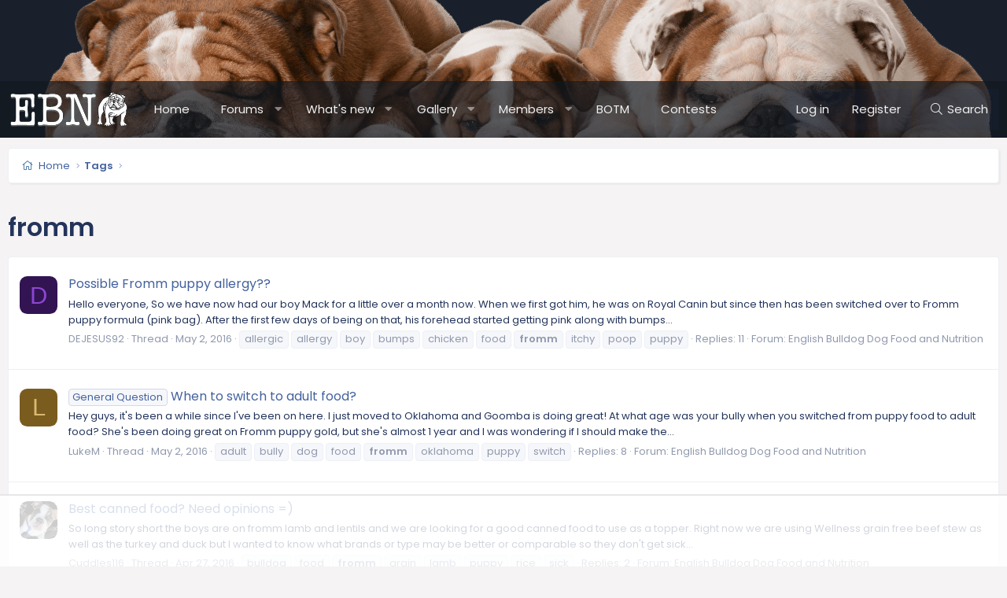

--- FILE ---
content_type: text/html; charset=utf-8
request_url: https://www.englishbulldognews.com/tags/fromm/page-4
body_size: 23847
content:
<!DOCTYPE html>
<html id="XF" lang="en-US" dir="LTR"
	data-app="public"
	data-template="tag_view"
	data-container-key=""
	data-content-key="tag-59"
	data-logged-in="false"
	data-cookie-prefix="xf_"
	data-csrf="1768949252,40bec7dc7d3ca0fc7439f110eba59fcf"
	class="has-no-js v_2_0 template-tag_view XenBase layout-default style-light sidebar-right   xb-toggle-default xb-sidebar-show"
	>
<head>
	<meta charset="utf-8" />
	<meta http-equiv="X-UA-Compatible" content="IE=Edge" />
	<meta name="viewport" content="width=device-width, initial-scale=1, viewport-fit=cover">

	
	
	

	<title>fromm | Page 4 | English Bulldog Forum 🐾</title>

	<link rel="manifest" href="/webmanifest.php">
	
		<meta name="theme-color" content="#19202b" />
	

	<meta name="apple-mobile-web-app-title" content="English Bulldog Forum">
	
		<link rel="apple-touch-icon" href="/data/assets/logo/ebn-og2.jpg" />
	

	
		<link rel="canonical" href="https://www.englishbulldognews.com/tags/fromm/" />
	
		<link rel="prev" href="/tags/fromm/page-3" />
	
		<link rel="next" href="/tags/fromm/page-5" />
	

	
		
	
	
	<meta property="og:site_name" content="English Bulldog Forum 🐾" />


	
	
		
	
	
	<meta property="og:type" content="website" />


	
	
		
	
	
	
		<meta property="og:title" content="fromm" />
		<meta property="twitter:title" content="fromm" />
	


	
	
	
		
	
	
	<meta property="og:url" content="https://www.englishbulldognews.com/tags/fromm/page-4" />


	
	
		
	
	
	
		<meta property="og:image" content="https://www.englishbulldognews.com/data/assets/logo/ebn-og2.jpg" />
		<meta property="twitter:image" content="https://www.englishbulldognews.com/data/assets/logo/ebn-og2.jpg" />
		<meta property="twitter:card" content="summary" />
	


	

	
	

	<link rel="preconnect" href="https://fonts.googleapis.com">
<link rel="preconnect" href="https://fonts.gstatic.com" crossorigin>
<link href="https://fonts.googleapis.com/css2?family=Poppins:wght@300;400;500;600&display=swap" rel="stylesheet">

	
	
	
		<script async src="https://www.googletagmanager.com/gtag/js?id=G-YGYBNEE76W"></script>
	
	<script>
		window.dataLayer=window.dataLayer||[];function gtag(){dataLayer.push(arguments)}gtag("js",new Date);gtag('config','G-YGYBNEE76W',{'style_id':4,'user_properties': {
		
		'pwa':navigator.standalone||window.matchMedia('(display-mode: standalone), (display-mode: minimal-ui)').matches?1:0,
		},});
!function(b,c){"object"==typeof console&&"function"==typeof console.error&&(console.error_old=console.error,console.error=function(){console.error_old.apply(this,arguments);b.gtag("event","exception",{error_type:"console",error_message:arguments[0],fatal:!1})});b.onerror=function(a,d,e){b.gtag("event","exception",{error_type:"javascript",error_message:a,error_location:d,error_line_number:e,fatal:!1})};b.onload=function(){c.querySelectorAll("img").forEach(a=>{a.complete&&0===a.naturalWidth&&b.gtag("event",
"exception",{error_type:"image",error_message:"not_loaded",error_location:a.src,fatal:!1})})}}(window,document);
	</script>


	

	


	<link rel="preload" href="/styles/fonts/fa/fa-light-300.woff2?_v=5.15.3" as="font" type="font/woff2" crossorigin="anonymous" />


	<link rel="preload" href="/styles/fonts/fa/fa-solid-900.woff2?_v=5.15.3" as="font" type="font/woff2" crossorigin="anonymous" />


<link rel="preload" href="/styles/fonts/fa/fa-brands-400.woff2?_v=5.15.3" as="font" type="font/woff2" crossorigin="anonymous" />

	<link rel="stylesheet" href="/css.php?css=public%3Anormalize.css%2Cpublic%3Afa.css%2Cpublic%3Acore.less%2Cpublic%3Aapp.less&amp;s=4&amp;l=1&amp;d=1743616116&amp;k=f451c3b7d563505520a63a2847c16e7d1c51f3af" />

	<link rel="stylesheet" href="/css.php?css=public%3Axb.less%2Cpublic%3Aextra.less&amp;s=4&amp;l=1&amp;d=1743616116&amp;k=6b24bbacf856b34c6dc3641b1d4b5432fece735c" />

	
		<script src="/js/xf/preamble.min.js?_v=f43e436d"></script>
	


	
	
	
	

	

		
		<script>
		(function(w, d) {
		    w.adthrive = w.adthrive || {};
		    w.adthrive.cmd = w.adthrive.cmd || [];
		    w.adthrive.plugin = 'adthrive-ads-manual';
		    w.adthrive.host = 'ads.adthrive.com';
		    var s = d.createElement('script');
		    s.async = true;
		    s.referrerpolicy='no-referrer-when-downgrade';
		    s.src = 'https://' + w.adthrive.host + '/sites/628b9dd71ed47e1ff23d7d83/ads.min.js?referrer=' + w.encodeURIComponent(w.location.href) + '&cb=' + (Math.floor(Math.random() * 100) + 1);
		    var n = d.getElementsByTagName('script')[0];
		    n.parentNode.insertBefore(s, n);
		})(window, document);
		</script>

	

	
	<!-- Matomo -->
	<script>
	  var _paq = window._paq = window._paq || [];
	  /* tracker methods like "setCustomDimension" should be called before "trackPageView" */
	  _paq.push(['trackPageView']);
	  _paq.push(['enableLinkTracking']);
	  (function() {
	    var u="//t.forumfoundry.com/";
	    _paq.push(['setTrackerUrl', u+'matomo.php']);
	    _paq.push(['setSiteId', '9']);
	    var d=document, g=d.createElement('script'), s=d.getElementsByTagName('script')[0];
	    g.async=true; g.src=u+'matomo.js'; s.parentNode.insertBefore(g,s);
	  })();
	</script>
	<!-- End Matomo Code -->

	
	<script data-affiliate-config type="application/json">{"enableLinkMonetizer":true, "enableDynamicLinks": false,"excludeNetworks":["raptive"],"excludeDestinations": ["cj"],"amazonAffiliateId":"[AMAZON AFFILIATE ID]"}</script> <script async referrerpolicy="no-referrer-when-downgrade" src="https://affiliate-cdn.raptive.com/affiliate.mvp.min.js"> </script>

	
	<script type="text/javascript" src="https://s.skimresources.com/js/1629X1533585.skimlinks.js"></script>



<link rel="stylesheet" href="https://cdnjs.cloudflare.com/ajax/libs/slick-carousel/1.9.0/slick-theme.css"/>
<link rel="stylesheet" href="https://cdnjs.cloudflare.com/ajax/libs/slick-carousel/1.9.0/slick.css"/>
</head>

<body data-template="tag_view">

<div class="p-pageWrapper" id="top">

<div class="p-pageWrapper--helper"></div>



<div class="xb-page-wrapper xb-canvas-menuActive">
	
	
	<div class="xb-page-wrapper--helper"><a href="https://www.englishbulldognews.com" class="xb-page-wrapper--helperLink"></a></div>
		

<div class="xb-content-wrapper">
	<div class="navigation-helper"></div>




	<div class="p-navSticky p-navSticky--primary" data-xf-init="sticky-header">
		
	<div class="p-nav--wrapper">
	<nav class="p-nav">
		<div class="p-nav-inner">
			<button type="button" class="button--plain p-nav-menuTrigger button" data-xf-click="off-canvas" data-menu=".js-headerOffCanvasMenu" tabindex="0" aria-label="Menu"><span class="button-text">
				<i aria-hidden="true"></i>
			</span></button>

			<div class="p-nav-smallLogo">
				<a href="https://www.englishbulldognews.com">
							
					<img src="/fimg/ebn-logo.png" srcset="" alt="English Bulldog Forum 🐾"
						width="300" height="100" />
					
					
				</a>
			</div>

			<div class="p-nav-scroller hScroller" data-xf-init="h-scroller" data-auto-scroll=".p-navEl.is-selected">
				<div class="hScroller-scroll">
					<ul class="p-nav-list js-offCanvasNavSource">
					
						<li class="navhome">
							
	<div class="p-navEl " >
		

			
	
	<a href="https://www.englishbulldognews.com"
		class="p-navEl-link "
		
		data-xf-key="1"
		data-nav-id="home">Home</a>


			

		
		
	</div>

						</li>
					
						<li class="navforums">
							
	<div class="p-navEl " data-has-children="true">
		

			
	
	<a href="/forums/"
		class="p-navEl-link p-navEl-link--splitMenu "
		
		
		data-nav-id="forums">Forums</a>


			<a data-xf-key="2"
				data-xf-click="menu"
				data-menu-pos-ref="< .p-navEl"
				class="p-navEl-splitTrigger"
				role="button"
				tabindex="0"
				aria-label="Toggle expanded"
				aria-expanded="false"
				aria-haspopup="true"></a>

		
		
			<div class="menu menu--structural" data-menu="menu" aria-hidden="true">
				<div class="menu-content">
					
						
	
	
	<a href="/whats-new/posts/"
		class="menu-linkRow u-indentDepth0 js-offCanvasCopy "
		
		
		data-nav-id="newPosts">New posts</a>

	

					
						
	
	
	<a href="/search/?type=post"
		class="menu-linkRow u-indentDepth0 js-offCanvasCopy "
		
		
		data-nav-id="searchForums">Search forums</a>

	

					
				</div>
			</div>
		
	</div>

						</li>
					
						<li class="navwhatsNew">
							
	<div class="p-navEl " data-has-children="true">
		

			
	
	<a href="/whats-new/"
		class="p-navEl-link p-navEl-link--splitMenu "
		
		
		data-nav-id="whatsNew">What's new</a>


			<a data-xf-key="3"
				data-xf-click="menu"
				data-menu-pos-ref="< .p-navEl"
				class="p-navEl-splitTrigger"
				role="button"
				tabindex="0"
				aria-label="Toggle expanded"
				aria-expanded="false"
				aria-haspopup="true"></a>

		
		
			<div class="menu menu--structural" data-menu="menu" aria-hidden="true">
				<div class="menu-content">
					
						
	
	
	<a href="/whats-new/posts/"
		class="menu-linkRow u-indentDepth0 js-offCanvasCopy "
		 rel="nofollow"
		
		data-nav-id="whatsNewPosts">New posts</a>

	

					
						
	
	
	<a href="/whats-new/media/"
		class="menu-linkRow u-indentDepth0 js-offCanvasCopy "
		 rel="nofollow"
		
		data-nav-id="xfmgWhatsNewNewMedia">New media</a>

	

					
						
	
	
	<a href="/whats-new/media-comments/"
		class="menu-linkRow u-indentDepth0 js-offCanvasCopy "
		 rel="nofollow"
		
		data-nav-id="xfmgWhatsNewMediaComments">New media comments</a>

	

					
						
	
	
	<a href="/whats-new/profile-posts/"
		class="menu-linkRow u-indentDepth0 js-offCanvasCopy "
		 rel="nofollow"
		
		data-nav-id="whatsNewProfilePosts">New profile posts</a>

	

					
						
	
	
	<a href="/whats-new/latest-activity"
		class="menu-linkRow u-indentDepth0 js-offCanvasCopy "
		 rel="nofollow"
		
		data-nav-id="latestActivity">Latest activity</a>

	

					
				</div>
			</div>
		
	</div>

						</li>
					
						<li class="navxfmg">
							
	<div class="p-navEl " data-has-children="true">
		

			
	
	<a href="/media/"
		class="p-navEl-link p-navEl-link--splitMenu "
		
		
		data-nav-id="xfmg">Gallery</a>


			<a data-xf-key="4"
				data-xf-click="menu"
				data-menu-pos-ref="< .p-navEl"
				class="p-navEl-splitTrigger"
				role="button"
				tabindex="0"
				aria-label="Toggle expanded"
				aria-expanded="false"
				aria-haspopup="true"></a>

		
		
			<div class="menu menu--structural" data-menu="menu" aria-hidden="true">
				<div class="menu-content">
					
						
	
	
	<a href="/whats-new/media/"
		class="menu-linkRow u-indentDepth0 js-offCanvasCopy "
		 rel="nofollow"
		
		data-nav-id="xfmgNewMedia">New media</a>

	

					
						
	
	
	<a href="/whats-new/media-comments/"
		class="menu-linkRow u-indentDepth0 js-offCanvasCopy "
		 rel="nofollow"
		
		data-nav-id="xfmgNewComments">New comments</a>

	

					
						
	
	
	<a href="/search/?type=xfmg_media"
		class="menu-linkRow u-indentDepth0 js-offCanvasCopy "
		
		
		data-nav-id="xfmgSearchMedia">Search media</a>

	

					
				</div>
			</div>
		
	</div>

						</li>
					
						<li class="navmembers">
							
	<div class="p-navEl " data-has-children="true">
		

			
	
	<a href="/members/"
		class="p-navEl-link p-navEl-link--splitMenu "
		
		
		data-nav-id="members">Members</a>


			<a data-xf-key="5"
				data-xf-click="menu"
				data-menu-pos-ref="< .p-navEl"
				class="p-navEl-splitTrigger"
				role="button"
				tabindex="0"
				aria-label="Toggle expanded"
				aria-expanded="false"
				aria-haspopup="true"></a>

		
		
			<div class="menu menu--structural" data-menu="menu" aria-hidden="true">
				<div class="menu-content">
					
						
	
	
	<a href="/online/"
		class="menu-linkRow u-indentDepth0 js-offCanvasCopy "
		
		
		data-nav-id="currentVisitors">Current visitors</a>

	

					
						
	
	
	<a href="/whats-new/profile-posts/"
		class="menu-linkRow u-indentDepth0 js-offCanvasCopy "
		 rel="nofollow"
		
		data-nav-id="newProfilePosts">New profile posts</a>

	

					
						
	
	
	<a href="/search/?type=profile_post"
		class="menu-linkRow u-indentDepth0 js-offCanvasCopy "
		
		
		data-nav-id="searchProfilePosts">Search profile posts</a>

	

					
				</div>
			</div>
		
	</div>

						</li>
					
						<li class="navbotm">
							
	<div class="p-navEl " >
		

			
	
	<a href="/forums/bulldog-of-the-month-winners.308/"
		class="p-navEl-link "
		
		data-xf-key="6"
		data-nav-id="botm">BOTM</a>


			

		
		
	</div>

						</li>
					
						<li class="navcontest">
							
	<div class="p-navEl " >
		

			
	
	<a href="/forums/ebn-contests-events-and-news.184/"
		class="p-navEl-link "
		
		data-xf-key="7"
		data-nav-id="contest">Contests</a>


			

		
		
	</div>

						</li>
					
					</ul>
				</div>
			</div>
			
			

			
			
			<div class="p-nav-opposite">
				<div class="p-navgroup p-account p-navgroup--guest">
					
						<a href="/login/" class="p-navgroup-link p-navgroup-link--textual p-navgroup-link--logIn"
							data-xf-click="overlay" data-follow-redirects="on">
							<span class="p-navgroup-linkText">Log in</span>
						</a>
						
							
<a href="/register/" class="p-navgroup-link p-navgroup-link--textual p-navgroup-link--register"
								data-xf-click="overlay" data-follow-redirects="on">
								<span class="p-navgroup-linkText">Register</span>
							</a>

						
					
					
					
				</div>

				<div class="p-navgroup p-discovery">
					<a href="/whats-new/"
						class="p-navgroup-link p-navgroup-link--iconic p-navgroup-link--whatsnew"
						aria-label="What&#039;s new"
						title="What&#039;s new">
						<i aria-hidden="true"></i>
						<span class="p-navgroup-linkText">What's new</span>
					</a>

					
						<a href="/search/"
							class="p-navgroup-link p-navgroup-link--iconic p-navgroup-link--search"
							data-xf-click="menu"
							data-xf-key="/"
							aria-label="Search"
							aria-expanded="false"
							aria-haspopup="true"
							title="Search">
							<i aria-hidden="true"></i>
							<span class="p-navgroup-linkText">Search</span>
						</a>
						<div class="menu menu--structural menu--wide" data-menu="menu" aria-hidden="true">
							<form action="/search/search" method="post"
								class="menu-content"
								data-xf-init="quick-search">

								<h3 class="menu-header">Search</h3>
								
								<div class="menu-row">
									
										<input type="text" class="input" name="keywords" placeholder="Search…" aria-label="Search" data-menu-autofocus="true" />
									
								</div>

								
								<div class="menu-row">
									<label class="iconic"><input type="checkbox"  name="c[title_only]" value="1" /><i aria-hidden="true"></i><span class="iconic-label">Search titles only

												
													<span tabindex="0" role="button"
														data-xf-init="tooltip" data-trigger="hover focus click" title="Tags will also be searched in content where tags are supported">

														<i class="fa--xf far fa-question-circle u-muted u-smaller" aria-hidden="true"></i>
													</span></span></label>

								</div>
								
								<div class="menu-row">
									<div class="inputGroup">
										<span class="inputGroup-text" id="ctrl_search_menu_by_member">By:</span>
										<input type="text" class="input" name="c[users]" data-xf-init="auto-complete" placeholder="Member" aria-labelledby="ctrl_search_menu_by_member" />
									</div>
								</div>
								<div class="menu-footer">
									<span class="menu-footer-controls">
										<button type="submit" class="button--primary button button--icon button--icon--search"><span class="button-text">Search</span></button>
										<a href="/search/" class="button"><span class="button-text">Advanced search…</span></a>
									</span>
								</div>

								<input type="hidden" name="_xfToken" value="1768949252,40bec7dc7d3ca0fc7439f110eba59fcf" />
							</form>
						</div>
					
				</div>
			</div>
				

		</div>
	</nav>
	</div>

	</div>
	
	
		<div class="p-sectionLinks--wrapper">
		<div class="p-sectionLinks">
			<div class="p-sectionLinks-inner">
				<div class="hScroller" data-xf-init="h-scroller">
				<div class="hScroller-scroll">
					<ul class="p-sectionLinks-list">
					
						<li>
							
	<div class="p-navEl " >
		

			
	
	<a href="/whats-new/latest-activity"
		class="p-navEl-link "
		
		data-xf-key="alt+1"
		data-nav-id="defaultLatestActivity">Latest activity</a>


			

		
		
	</div>

						</li>
					
						<li>
							
	<div class="p-navEl " >
		

			
	
	<a href="/register/"
		class="p-navEl-link "
		
		data-xf-key="alt+2"
		data-nav-id="defaultRegister">Register</a>


			

		
		
	</div>

						</li>
					
					</ul>
				</div>
				</div>
			<div class="p-sectionLinks-right">
				
				
			</div>
			</div>
		</div>
		</div>
	



<div class="offCanvasMenu offCanvasMenu--nav js-headerOffCanvasMenu" data-menu="menu" aria-hidden="true" data-ocm-builder="navigation">
	<div class="offCanvasMenu-backdrop" data-menu-close="true"></div>
	<div class="offCanvasMenu-content">
		<div class="offCanvasMenu-content--inner">
		
		<div class="offCanvasMenu-header">
			Menu
			<a class="offCanvasMenu-closer" data-menu-close="true" role="button" tabindex="0" aria-label="Close"></a>
		</div>
		
			<div class="p-offCanvasRegisterLink">
				<div class="offCanvasMenu-linkHolder">
					<a href="/login/" class="offCanvasMenu-link" data-xf-click="overlay" data-menu-close="true">
						Log in
					</a>
				</div>
				<hr class="offCanvasMenu-separator" />
				
					<div class="offCanvasMenu-linkHolder">
						
<a href="/register/" class="offCanvasMenu-link" data-xf-click="overlay" data-menu-close="true">
							Register
						</a>

					</div>
					<hr class="offCanvasMenu-separator" />
				
			</div>
		
		<div class="offCanvasMenu-subHeader">Navigation</div>
		<div class="js-offCanvasNavTarget"></div>
		<div class="offCanvasMenu-installBanner js-installPromptContainer" style="display: none;" data-xf-init="install-prompt">
			<div class="offCanvasMenu-installBanner-header">Install the app</div>
			<button type="button" class="js-installPromptButton button"><span class="button-text">Install</span></button>
			<template class="js-installTemplateIOS">
<script>gtag('event','tutorial_begin');</script>
				<div class="overlay-title">How to install the app on iOS</div>
				<div class="block-body">
					<div class="block-row">
						<p>
							Follow along with the video below to see how to install our site as a web app on your home screen.
						</p>
						<p style="text-align: center">
							<video src="/styles/default/xenforo/add_to_home.mp4"
								width="280" height="480" autoplay loop muted playsinline></video>
						</p>
						<p>
							<small><strong>Note:</strong> This feature may not be available in some browsers.</small>
						</p>
					</div>
				</div>
			</template>
		</div>

			<div class="offCanvasMenu-subHeader">More options</div>
					
			
			
				
					<div class="offCanvasMenu-linkHolder">
						<a href="/misc/contact" class="offCanvasMenu-link" data-menu-close="true" data-nav-id="contactUs" data-xf-click="overlay">Contact us</a>
					</div>
				
			
			<div class="offCanvasMenu-linkHolder">
				<a class="offCanvasMenu-link" data-menu-close="true" data-nav-id="closeMenu" role="button" tabindex="0" aria-label="Close">Close Menu</a>
			</div>
			
		</div>

	</div>
</div>

	
	
<div class="p-body">
	<div class="p-body-inner">
		
		<!--XF:EXTRA_OUTPUT-->

		

		

		 
		
		
	
		<div class="p-breadcrumbs--parent ">
		<ul class="p-breadcrumbs "
			itemscope itemtype="https://schema.org/BreadcrumbList">
		
			

			
			

			
				
				
	<li itemprop="itemListElement" itemscope itemtype="https://schema.org/ListItem">
		<a href="https://www.englishbulldognews.com" itemprop="item">
			<span itemprop="name">Home</span>
		</a>
		<meta itemprop="position" content="1" />
	</li>

			

			
			
				
				
	<li itemprop="itemListElement" itemscope itemtype="https://schema.org/ListItem">
		<a href="/tags/" itemprop="item">
			<span itemprop="name">Tags</span>
		</a>
		<meta itemprop="position" content="2" />
	</li>

			

		
		</ul>
		
		</div>
	

		
		

		
	<noscript class="js-jsWarning"><div class="blockMessage blockMessage--important blockMessage--iconic u-noJsOnly">JavaScript is disabled. For a better experience, please enable JavaScript in your browser before proceeding.</div></noscript>

		
	<div class="blockMessage blockMessage--important blockMessage--iconic js-browserWarning" style="display: none">You are using an out of date browser. It  may not display this or other websites correctly.<br />You should upgrade or use an <a href="https://www.google.com/chrome/" target="_blank" rel="noopener">alternative browser</a>.</div>


		
		 
			
		
			<div class="p-body-header">
			
				
					<div class="p-title ">
					
						
							<h1 class="p-title-value">fromm</h1>
						
						
					
					</div>
				

				
			
			</div>
		
		
		

		<div class="p-body-main  ">
			
			<div class="p-body-contentCol"></div>
			

			

			<div class="p-body-content">
				
				
				
					
						
				
				<div class="p-body-pageContent">


	
	
	







<div class="block" data-xf-init="" data-type="" data-href="/inline-mod/">
	

	<div class="block-container">
		<ol class="block-body">
			
				<li class="block-row block-row--separated  js-inlineModContainer" data-author="DEJESUS92">
	<div class="contentRow ">
		<span class="contentRow-figure">
			<a href="/members/dejesus92.15540/" class="avatar avatar--s avatar--default avatar--default--dynamic" data-user-id="15540" data-xf-init="member-tooltip" style="background-color: #331452; color: #8c47d1">
			<span class="avatar-u15540-s" role="img" aria-label="DEJESUS92">D</span> 
		</a>
		</span>
		<div class="contentRow-main">
			<h3 class="contentRow-title">
				<a href="/threads/possible-fromm-puppy-allergy.50952/">Possible Fromm puppy allergy??</a>
			</h3>

			<div class="contentRow-snippet">Hello everyone,

So we have now had our boy Mack for a little over a month now. When we first got him, he was on Royal Canin but since then has been switched over to Fromm puppy formula (pink bag). After the first few days of being on that, his forehead started getting pink along with bumps...</div>

			<div class="contentRow-minor contentRow-minor--hideLinks">
				<ul class="listInline listInline--bullet">
					
					<li><a href="/members/dejesus92.15540/" class="username " dir="auto" data-user-id="15540" data-xf-init="member-tooltip">DEJESUS92</a></li>
					<li>Thread</li>
					<li><time  class="u-dt" dir="auto" datetime="2016-05-02T22:02:20-0500" data-time="1462244540" data-date-string="May 2, 2016" data-time-string="10:02 PM" title="May 2, 2016 at 10:02 PM">May 2, 2016</time></li>
					
						<li>
							

	
		
			<span class="tagItem tagItem--tag_allergic" dir="auto">
				allergic
			</span>
		
			<span class="tagItem tagItem--tag_allergy" dir="auto">
				allergy
			</span>
		
			<span class="tagItem tagItem--tag_boy" dir="auto">
				boy
			</span>
		
			<span class="tagItem tagItem--tag_bumps" dir="auto">
				bumps
			</span>
		
			<span class="tagItem tagItem--tag_chicken" dir="auto">
				chicken
			</span>
		
			<span class="tagItem tagItem--tag_food" dir="auto">
				food
			</span>
		
			<span class="tagItem tagItem--tag_fromm" dir="auto">
				<em class="textHighlight">fromm</em>
			</span>
		
			<span class="tagItem tagItem--tag_itchy" dir="auto">
				itchy
			</span>
		
			<span class="tagItem tagItem--tag_poop" dir="auto">
				poop
			</span>
		
			<span class="tagItem tagItem--tag_puppy" dir="auto">
				puppy
			</span>
		
	

						</li>
					
					<li>Replies: 11</li>
					<li>Forum: <a href="/forums/english-bulldog-dog-food-and-nutrition.97/">English Bulldog Dog Food and Nutrition</a></li>
				</ul>
			</div>
		</div>
	</div>
</li>
			
				<li class="block-row block-row--separated  js-inlineModContainer" data-author="LukeM">
	<div class="contentRow ">
		<span class="contentRow-figure">
			<a href="/members/lukem.14926/" class="avatar avatar--s avatar--default avatar--default--dynamic" data-user-id="14926" data-xf-init="member-tooltip" style="background-color: #7a5c1f; color: #dbb870">
			<span class="avatar-u14926-s" role="img" aria-label="LukeM">L</span> 
		</a>
		</span>
		<div class="contentRow-main">
			<h3 class="contentRow-title">
				<a href="/threads/when-to-switch-to-adult-food.50943/"><span class="label label--primary" dir="auto">General Question</span><span class="label-append">&nbsp;</span>When to switch to adult food?</a>
			</h3>

			<div class="contentRow-snippet">Hey guys, it&#039;s been a while since I&#039;ve been on here. I just moved to Oklahoma and Goomba is doing great!

At what age was your bully when you switched from puppy food to adult food? She&#039;s been doing great on Fromm puppy gold, but she&#039;s almost 1 year and I was wondering if I should make the...</div>

			<div class="contentRow-minor contentRow-minor--hideLinks">
				<ul class="listInline listInline--bullet">
					
					<li><a href="/members/lukem.14926/" class="username " dir="auto" data-user-id="14926" data-xf-init="member-tooltip">LukeM</a></li>
					<li>Thread</li>
					<li><time  class="u-dt" dir="auto" datetime="2016-05-02T12:13:16-0500" data-time="1462209196" data-date-string="May 2, 2016" data-time-string="12:13 PM" title="May 2, 2016 at 12:13 PM">May 2, 2016</time></li>
					
						<li>
							

	
		
			<span class="tagItem tagItem--tag_adult" dir="auto">
				adult
			</span>
		
			<span class="tagItem tagItem--tag_bully" dir="auto">
				bully
			</span>
		
			<span class="tagItem tagItem--tag_dog" dir="auto">
				dog
			</span>
		
			<span class="tagItem tagItem--tag_food" dir="auto">
				food
			</span>
		
			<span class="tagItem tagItem--tag_fromm" dir="auto">
				<em class="textHighlight">fromm</em>
			</span>
		
			<span class="tagItem tagItem--tag_oklahoma" dir="auto">
				oklahoma
			</span>
		
			<span class="tagItem tagItem--tag_puppy" dir="auto">
				puppy
			</span>
		
			<span class="tagItem tagItem--tag_switch" dir="auto">
				switch
			</span>
		
	

						</li>
					
					<li>Replies: 8</li>
					<li>Forum: <a href="/forums/english-bulldog-dog-food-and-nutrition.97/">English Bulldog Dog Food and Nutrition</a></li>
				</ul>
			</div>
		</div>
	</div>
</li>
			
				<li class="block-row block-row--separated  js-inlineModContainer" data-author="Cuddles116">
	<div class="contentRow ">
		<span class="contentRow-figure">
			<a href="/members/cuddles116.7828/" class="avatar avatar--s" data-user-id="7828" data-xf-init="member-tooltip">
			<img src="/data/avatars/s/7/7828.jpg?1629337941" srcset="/data/avatars/m/7/7828.jpg?1629337941 2x" alt="Cuddles116" class="avatar-u7828-s" width="48" height="48" loading="lazy" /> 
		</a>
		</span>
		<div class="contentRow-main">
			<h3 class="contentRow-title">
				<a href="/threads/best-canned-food-need-opinions.50851/">Best canned food? Need opinions =)</a>
			</h3>

			<div class="contentRow-snippet">So long story short the boys are on fromm lamb and lentils and we are looking for a good canned food to use as a topper. Right now we are using Wellness grain free beef stew as well as the turkey and duck but I wanted to know what brands or type may be better or comparable so they don&#039;t get sick...</div>

			<div class="contentRow-minor contentRow-minor--hideLinks">
				<ul class="listInline listInline--bullet">
					
					<li><a href="/members/cuddles116.7828/" class="username " dir="auto" data-user-id="7828" data-xf-init="member-tooltip">Cuddles116</a></li>
					<li>Thread</li>
					<li><time  class="u-dt" dir="auto" datetime="2016-04-27T15:37:50-0500" data-time="1461789470" data-date-string="Apr 27, 2016" data-time-string="3:37 PM" title="Apr 27, 2016 at 3:37 PM">Apr 27, 2016</time></li>
					
						<li>
							

	
		
			<span class="tagItem tagItem--tag_bulldog" dir="auto">
				bulldog
			</span>
		
			<span class="tagItem tagItem--tag_food" dir="auto">
				food
			</span>
		
			<span class="tagItem tagItem--tag_fromm" dir="auto">
				<em class="textHighlight">fromm</em>
			</span>
		
			<span class="tagItem tagItem--tag_grain" dir="auto">
				grain
			</span>
		
			<span class="tagItem tagItem--tag_lamb" dir="auto">
				lamb
			</span>
		
			<span class="tagItem tagItem--tag_puppy" dir="auto">
				puppy
			</span>
		
			<span class="tagItem tagItem--tag_rice" dir="auto">
				rice
			</span>
		
			<span class="tagItem tagItem--tag_sick" dir="auto">
				sick
			</span>
		
	

						</li>
					
					<li>Replies: 2</li>
					<li>Forum: <a href="/forums/english-bulldog-dog-food-and-nutrition.97/">English Bulldog Dog Food and Nutrition</a></li>
				</ul>
			</div>
		</div>
	</div>
</li>
			
				<li class="block-row block-row--separated  js-inlineModContainer" data-author="John A">
	<div class="contentRow ">
		<span class="contentRow-figure">
			<a href="/members/john-a.4288/" class="avatar avatar--s avatar--default avatar--default--dynamic" data-user-id="4288" data-xf-init="member-tooltip" style="background-color: #7ad65c; color: #2d661a">
			<span class="avatar-u4288-s" role="img" aria-label="John A">J</span> 
		</a>
		</span>
		<div class="contentRow-main">
			<h3 class="contentRow-title">
				<a href="/threads/skin-problem-again-and-again-and-again.50821/">Skin problem again and again and again</a>
			</h3>

			<div class="contentRow-snippet">I&#039;ve been a member of this sight for about 4 yrs now and have always read the forum but never posted until now. Sullivan my English bulldog is 4 yrs old now and always healthy besides getting hot spots since he was about 2 1/2. Always starts out as a spot that gets flakey then crusty hair falls...</div>

			<div class="contentRow-minor contentRow-minor--hideLinks">
				<ul class="listInline listInline--bullet">
					
					<li><a href="/members/john-a.4288/" class="username " dir="auto" data-user-id="4288" data-xf-init="member-tooltip">John A</a></li>
					<li>Thread</li>
					<li><time  class="u-dt" dir="auto" datetime="2016-04-26T07:53:33-0500" data-time="1461675213" data-date-string="Apr 26, 2016" data-time-string="7:53 AM" title="Apr 26, 2016 at 7:53 AM">Apr 26, 2016</time></li>
					
						<li>
							

	
		
			<span class="tagItem tagItem--tag_bulldog" dir="auto">
				bulldog
			</span>
		
			<span class="tagItem tagItem--tag_english" dir="auto">
				english
			</span>
		
			<span class="tagItem tagItem--tag_food" dir="auto">
				food
			</span>
		
			<span class="tagItem tagItem--tag_forum" dir="auto">
				forum
			</span>
		
			<span class="tagItem tagItem--tag_fromm" dir="auto">
				<em class="textHighlight">fromm</em>
			</span>
		
			<span class="tagItem tagItem--tag_hair" dir="auto">
				hair
			</span>
		
			<span class="tagItem tagItem--tag_hot" dir="auto">
				hot
			</span>
		
			<span class="tagItem tagItem--tag_mange" dir="auto">
				mange
			</span>
		
			<span class="tagItem tagItem--tag_nuvet" dir="auto">
				nuvet
			</span>
		
			<span class="tagItem tagItem--tag_problem" dir="auto">
				problem
			</span>
		
	

						</li>
					
					<li>Replies: 9</li>
					<li>Forum: <a href="/forums/your-bulldogs-health.23/">Your Bulldog&#039;s Health</a></li>
				</ul>
			</div>
		</div>
	</div>
</li>
			
				<li class="block-row block-row--separated  js-inlineModContainer" data-author="rkneeshaw">
	<div class="contentRow ">
		<span class="contentRow-figure">
			<a href="/members/rkneeshaw.15685/" class="avatar avatar--s avatar--default avatar--default--dynamic" data-user-id="15685" data-xf-init="member-tooltip" style="background-color: #333399; color: #9f9fdf">
			<span class="avatar-u15685-s" role="img" aria-label="rkneeshaw">R</span> 
		</a>
		</span>
		<div class="contentRow-main">
			<h3 class="contentRow-title">
				<a href="/threads/edna-doesnt-like-taste-of-the-wild.50781/">Edna doesnt like Taste of the Wild</a>
			</h3>

			<div class="contentRow-snippet">Edna joined our family probably about 2 months ago, and we&#039;ve fallen in love with her.  



On day 1 I didn&#039;t know any better and bought her Iams puppy food.  She LOVED that food and devoured every single bite with every feeding.  But her body didn&#039;t seem to like it nearly as much as her tongue...</div>

			<div class="contentRow-minor contentRow-minor--hideLinks">
				<ul class="listInline listInline--bullet">
					
					<li><a href="/members/rkneeshaw.15685/" class="username " dir="auto" data-user-id="15685" data-xf-init="member-tooltip">rkneeshaw</a></li>
					<li>Thread</li>
					<li><time  class="u-dt" dir="auto" datetime="2016-04-22T21:23:51-0500" data-time="1461378231" data-date-string="Apr 22, 2016" data-time-string="9:23 PM" title="Apr 22, 2016 at 9:23 PM">Apr 22, 2016</time></li>
					
						<li>
							

	
		
			<span class="tagItem tagItem--tag_advice" dir="auto">
				advice
			</span>
		
			<span class="tagItem tagItem--tag_bite" dir="auto">
				bite
			</span>
		
			<span class="tagItem tagItem--tag_breeder" dir="auto">
				breeder
			</span>
		
			<span class="tagItem tagItem--tag_diarrhea" dir="auto">
				diarrhea
			</span>
		
			<span class="tagItem tagItem--tag_food" dir="auto">
				food
			</span>
		
			<span class="tagItem tagItem--tag_fromm" dir="auto">
				<em class="textHighlight">fromm</em>
			</span>
		
			<span class="tagItem tagItem--tag_grain" dir="auto">
				grain
			</span>
		
			<span class="tagItem tagItem--tag_love" dir="auto">
				love
			</span>
		
			<span class="tagItem tagItem--tag_puppy" dir="auto">
				puppy
			</span>
		
			<span class="tagItem tagItem--tag_raw" dir="auto">
				raw
			</span>
		
	

						</li>
					
					<li>Replies: 8</li>
					<li>Forum: <a href="/forums/english-bulldog-dog-food-and-nutrition.97/">English Bulldog Dog Food and Nutrition</a></li>
				</ul>
			</div>
		</div>
	</div>
</li>
			
				<li class="block-row block-row--separated  js-inlineModContainer" data-author="Chunky White">
	<div class="contentRow ">
		<span class="contentRow-figure">
			<a href="/members/chunky-white.14678/" class="avatar avatar--s" data-user-id="14678" data-xf-init="member-tooltip">
			<img src="/data/avatars/s/14/14678.jpg?1629338156" srcset="/data/avatars/m/14/14678.jpg?1629338156 2x" alt="Chunky White" class="avatar-u14678-s" width="48" height="48" loading="lazy" /> 
		</a>
		</span>
		<div class="contentRow-main">
			<h3 class="contentRow-title">
				<a href="/threads/thinking-about-switching-chunks-food-and-need-opinions.50692/">Thinking about switching chunk&#039;s food and need opinions?</a>
			</h3>

			<div class="contentRow-snippet">I am thinking about switching chunky&#039;s food to see if he will stop shedding so much. He is now on Fromm Beef Frittata on a regular basis but I have switched fromm foods to see which he would like best and this ones his favorite and he seems to shed less while eating it. He shed while on Orijen...</div>

			<div class="contentRow-minor contentRow-minor--hideLinks">
				<ul class="listInline listInline--bullet">
					
					<li><a href="/members/chunky-white.14678/" class="username " dir="auto" data-user-id="14678" data-xf-init="member-tooltip">Chunky White</a></li>
					<li>Thread</li>
					<li><time  class="u-dt" dir="auto" datetime="2016-04-15T10:15:05-0500" data-time="1460733305" data-date-string="Apr 15, 2016" data-time-string="10:15 AM" title="Apr 15, 2016 at 10:15 AM">Apr 15, 2016</time></li>
					
						<li>
							

	
		
			<span class="tagItem tagItem--tag_allergic" dir="auto">
				allergic
			</span>
		
			<span class="tagItem tagItem--tag_diet" dir="auto">
				diet
			</span>
		
			<span class="tagItem tagItem--tag_food" dir="auto">
				food
			</span>
		
			<span class="tagItem tagItem--tag_fromm" dir="auto">
				<em class="textHighlight">fromm</em>
			</span>
		
			<span class="tagItem tagItem--tag_puppy" dir="auto">
				puppy
			</span>
		
			<span class="tagItem tagItem--tag_shedding" dir="auto">
				shedding
			</span>
		
			<span class="tagItem tagItem--tag_thinking" dir="auto">
				thinking
			</span>
		
	

						</li>
					
					<li>Replies: 11</li>
					<li>Forum: <a href="/forums/english-bulldog-dog-food-and-nutrition.97/">English Bulldog Dog Food and Nutrition</a></li>
				</ul>
			</div>
		</div>
	</div>
</li>
			
				<li class="block-row block-row--separated  js-inlineModContainer" data-author="spectacularone">
	<div class="contentRow ">
		<span class="contentRow-figure">
			<a href="/members/spectacularone.15737/" class="avatar avatar--s" data-user-id="15737" data-xf-init="member-tooltip">
			<img src="/data/avatars/s/15/15737.jpg?1629338176"  alt="spectacularone" class="avatar-u15737-s" width="48" height="48" loading="lazy" /> 
		</a>
		</span>
		<div class="contentRow-main">
			<h3 class="contentRow-title">
				<a href="/threads/probiotics-needed-with-orijen-acana.50608/">Probiotics Needed with Orijen/Acana?</a>
			</h3>

			<div class="contentRow-snippet">My dogs have been doing fairly well on Nature&#039;s Domain salmon from Costco but their stools have been a little loose and I have been reading how wonderful Acana/Orijen is. I went to the store and got 6 Fish and the Puppy for my smaller guy and they LOVE it. Going to give it 3 or 4 months and see...</div>

			<div class="contentRow-minor contentRow-minor--hideLinks">
				<ul class="listInline listInline--bullet">
					
					<li><a href="/members/spectacularone.15737/" class="username " dir="auto" data-user-id="15737" data-xf-init="member-tooltip">spectacularone</a></li>
					<li>Thread</li>
					<li><time  class="u-dt" dir="auto" datetime="2016-04-09T13:17:32-0500" data-time="1460225852" data-date-string="Apr 9, 2016" data-time-string="1:17 PM" title="Apr 9, 2016 at 1:17 PM">Apr 9, 2016</time></li>
					
						<li>
							

	
		
			<span class="tagItem tagItem--tag_food" dir="auto">
				food
			</span>
		
			<span class="tagItem tagItem--tag_fromm" dir="auto">
				<em class="textHighlight">fromm</em>
			</span>
		
			<span class="tagItem tagItem--tag_love" dir="auto">
				love
			</span>
		
			<span class="tagItem tagItem--tag_puppy" dir="auto">
				puppy
			</span>
		
			<span class="tagItem tagItem--tag_salmon" dir="auto">
				salmon
			</span>
		
			<span class="tagItem tagItem--tag_supplement" dir="auto">
				supplement
			</span>
		
			<span class="tagItem tagItem--tag_thinking" dir="auto">
				thinking
			</span>
		
	

						</li>
					
					<li>Replies: 8</li>
					<li>Forum: <a href="/forums/english-bulldog-dog-food-and-nutrition.97/">English Bulldog Dog Food and Nutrition</a></li>
				</ul>
			</div>
		</div>
	</div>
</li>
			
				<li class="block-row block-row--separated  js-inlineModContainer" data-author="tomolson24">
	<div class="contentRow ">
		<span class="contentRow-figure">
			<a href="/members/tomolson24.15629/" class="avatar avatar--s" data-user-id="15629" data-xf-init="member-tooltip">
			<img src="/data/avatars/s/15/15629.jpg?1629338176" srcset="/data/avatars/m/15/15629.jpg?1629338176 2x" alt="tomolson24" class="avatar-u15629-s" width="48" height="48" loading="lazy" /> 
		</a>
		</span>
		<div class="contentRow-main">
			<h3 class="contentRow-title">
				<a href="/threads/clicking-hips-and-diahrrhea.50586/">&quot;Clicking Hips&quot; and Diahrrhea</a>
			</h3>

			<div class="contentRow-snippet">Hi Everyone,

My wife and I are new Bulldog owners, we have had our little baby Bernice for just over 5 months. We have had her to the vet already a few times other than her regular check ups. (being paranoid parents). We noticed that her hips click a bit and if you put your hand on her back as...</div>

			<div class="contentRow-minor contentRow-minor--hideLinks">
				<ul class="listInline listInline--bullet">
					
					<li><a href="/members/tomolson24.15629/" class="username " dir="auto" data-user-id="15629" data-xf-init="member-tooltip">tomolson24</a></li>
					<li>Thread</li>
					<li><time  class="u-dt" dir="auto" datetime="2016-04-07T20:37:03-0500" data-time="1460079423" data-date-string="Apr 7, 2016" data-time-string="8:37 PM" title="Apr 7, 2016 at 8:37 PM">Apr 7, 2016</time></li>
					
						<li>
							

	
		
			<span class="tagItem tagItem--tag_baby" dir="auto">
				baby
			</span>
		
			<span class="tagItem tagItem--tag_bulldog" dir="auto">
				bulldog
			</span>
		
			<span class="tagItem tagItem--tag_cup" dir="auto">
				cup
			</span>
		
			<span class="tagItem tagItem--tag_fromm" dir="auto">
				<em class="textHighlight">fromm</em>
			</span>
		
			<span class="tagItem tagItem--tag_hip" dir="auto">
				hip
			</span>
		
			<span class="tagItem tagItem--tag_hips" dir="auto">
				hips
			</span>
		
			<span class="tagItem tagItem--tag_problem" dir="auto">
				problem
			</span>
		
			<span class="tagItem tagItem--tag_runny" dir="auto">
				runny
			</span>
		
			<span class="tagItem tagItem--tag_vet" dir="auto">
				vet
			</span>
		
	

						</li>
					
					<li>Replies: 16</li>
					<li>Forum: <a href="/forums/your-bulldogs-health.23/">Your Bulldog&#039;s Health</a></li>
				</ul>
			</div>
		</div>
	</div>
</li>
			
				<li class="block-row block-row--separated  js-inlineModContainer" data-author="KimDe">
	<div class="contentRow ">
		<span class="contentRow-figure">
			<a href="/members/kimde.15285/" class="avatar avatar--s" data-user-id="15285" data-xf-init="member-tooltip">
			<img src="/data/avatars/s/15/15285.jpg?1629338166"  alt="KimDe" class="avatar-u15285-s" width="48" height="48" loading="lazy" /> 
		</a>
		</span>
		<div class="contentRow-main">
			<h3 class="contentRow-title">
				<a href="/threads/disinterest-in-food-or-is-it-time-for-a-diet.50552/">Disinterest in food or is it time for a diet?</a>
			</h3>

			<div class="contentRow-snippet">I currently feed Fezzik 1.5 cups of Fromm Pork &amp; Pea for breakfast and dinner. As supplements he gets green beans as treats and  pureed pumpkin, greek yogurt, &amp; coconut oil as fillers from time to time. Lately he hasn&#039;t been eating as vigorously. He shows a disinterest in food, but will be more...</div>

			<div class="contentRow-minor contentRow-minor--hideLinks">
				<ul class="listInline listInline--bullet">
					
					<li><a href="/members/kimde.15285/" class="username " dir="auto" data-user-id="15285" data-xf-init="member-tooltip">KimDe</a></li>
					<li>Thread</li>
					<li><time  class="u-dt" dir="auto" datetime="2016-04-05T08:12:35-0500" data-time="1459861955" data-date-string="Apr 5, 2016" data-time-string="8:12 AM" title="Apr 5, 2016 at 8:12 AM">Apr 5, 2016</time></li>
					
						<li>
							

	
		
			<span class="tagItem tagItem--tag_beans" dir="auto">
				beans
			</span>
		
			<span class="tagItem tagItem--tag_cup" dir="auto">
				cup
			</span>
		
			<span class="tagItem tagItem--tag_diet" dir="auto">
				diet
			</span>
		
			<span class="tagItem tagItem--tag_feed" dir="auto">
				feed
			</span>
		
			<span class="tagItem tagItem--tag_food" dir="auto">
				food
			</span>
		
			<span class="tagItem tagItem--tag_fromm" dir="auto">
				<em class="textHighlight">fromm</em>
			</span>
		
			<span class="tagItem tagItem--tag_green" dir="auto">
				green
			</span>
		
			<span class="tagItem tagItem--tag_oil" dir="auto">
				oil
			</span>
		
			<span class="tagItem tagItem--tag_thinking" dir="auto">
				thinking
			</span>
		
			<span class="tagItem tagItem--tag_treats" dir="auto">
				treats
			</span>
		
	

						</li>
					
					<li>Replies: 11</li>
					<li>Forum: <a href="/forums/english-bulldog-dog-food-and-nutrition.97/">English Bulldog Dog Food and Nutrition</a></li>
				</ul>
			</div>
		</div>
	</div>
</li>
			
				<li class="block-row block-row--separated  js-inlineModContainer" data-author="Hulksmom">
	<div class="contentRow ">
		<span class="contentRow-figure">
			<a href="/members/hulksmom.14350/" class="avatar avatar--s avatar--default avatar--default--dynamic" data-user-id="14350" data-xf-init="member-tooltip" style="background-color: #333366; color: #8888c3">
			<span class="avatar-u14350-s" role="img" aria-label="Hulksmom">H</span> 
		</a>
		</span>
		<div class="contentRow-main">
			<h3 class="contentRow-title">
				<a href="/threads/stubborn-skin-area.50497/">Stubborn skin area</a>
			</h3>

			<div class="contentRow-snippet">I&#039;m diligently working on improving Hulkie&#039;s skin. We&#039;ve gone through a course of antibiotics and steroids for yeasty skin. Everything has improved except for the one problem area circled in the pic. His diet consists of Fromm Lamb and lentil, ACV in water once a day, treats consist of green...</div>

			<div class="contentRow-minor contentRow-minor--hideLinks">
				<ul class="listInline listInline--bullet">
					
					<li><a href="/members/hulksmom.14350/" class="username " dir="auto" data-user-id="14350" data-xf-init="member-tooltip">Hulksmom</a></li>
					<li>Thread</li>
					<li><time  class="u-dt" dir="auto" datetime="2016-03-31T11:49:36-0500" data-time="1459442976" data-date-string="Mar 31, 2016" data-time-string="11:49 AM" title="Mar 31, 2016 at 11:49 AM">Mar 31, 2016</time></li>
					
						<li>
							

	
		
			<span class="tagItem tagItem--tag_beans" dir="auto">
				beans
			</span>
		
			<span class="tagItem tagItem--tag_diet" dir="auto">
				diet
			</span>
		
			<span class="tagItem tagItem--tag_fromm" dir="auto">
				<em class="textHighlight">fromm</em>
			</span>
		
			<span class="tagItem tagItem--tag_green" dir="auto">
				green
			</span>
		
			<span class="tagItem tagItem--tag_lamb" dir="auto">
				lamb
			</span>
		
			<span class="tagItem tagItem--tag_problem" dir="auto">
				problem
			</span>
		
			<span class="tagItem tagItem--tag_skin" dir="auto">
				skin
			</span>
		
			<span class="tagItem tagItem--tag_treats" dir="auto">
				treats
			</span>
		
			<span class="tagItem tagItem--tag_water" dir="auto">
				water
			</span>
		
	

						</li>
					
					<li>Replies: 3</li>
					<li>Forum: <a href="/forums/bulldog-grooming-and-cleaning-tips.228/">Bulldog Grooming and Cleaning Tips</a></li>
				</ul>
			</div>
		</div>
	</div>
</li>
			
				<li class="block-row block-row--separated  js-inlineModContainer" data-author="Plywood">
	<div class="contentRow ">
		<span class="contentRow-figure">
			<a href="/members/plywood.15114/" class="avatar avatar--s avatar--default avatar--default--dynamic" data-user-id="15114" data-xf-init="member-tooltip" style="background-color: #ccad33; color: #3d340f">
			<span class="avatar-u15114-s" role="img" aria-label="Plywood">P</span> 
		</a>
		</span>
		<div class="contentRow-main">
			<h3 class="contentRow-title">
				<a href="/threads/health-issues.50478/">Health issues</a>
			</h3>

			<div class="contentRow-snippet">It&#039;s been a while since I last posted, but my bullie is now ~6 months old and here is a brief description of what occured. 

I started noticing some rash and hot spots so I assumed it was her food, since it was a lower grade food. I switched her food to a higher grade food which didn&#039;t help the...</div>

			<div class="contentRow-minor contentRow-minor--hideLinks">
				<ul class="listInline listInline--bullet">
					
					<li><a href="/members/plywood.15114/" class="username " dir="auto" data-user-id="15114" data-xf-init="member-tooltip">Plywood</a></li>
					<li>Thread</li>
					<li><time  class="u-dt" dir="auto" datetime="2016-03-29T10:07:34-0500" data-time="1459264054" data-date-string="Mar 29, 2016" data-time-string="10:07 AM" title="Mar 29, 2016 at 10:07 AM">Mar 29, 2016</time></li>
					
						<li>
							

	
		
			<span class="tagItem tagItem--tag_bed" dir="auto">
				bed
			</span>
		
			<span class="tagItem tagItem--tag_diarrhea" dir="auto">
				diarrhea
			</span>
		
			<span class="tagItem tagItem--tag_eye" dir="auto">
				eye
			</span>
		
			<span class="tagItem tagItem--tag_food" dir="auto">
				food
			</span>
		
			<span class="tagItem tagItem--tag_fromm" dir="auto">
				<em class="textHighlight">fromm</em>
			</span>
		
			<span class="tagItem tagItem--tag_hot" dir="auto">
				hot
			</span>
		
			<span class="tagItem tagItem--tag_mange" dir="auto">
				mange
			</span>
		
			<span class="tagItem tagItem--tag_puppy" dir="auto">
				puppy
			</span>
		
			<span class="tagItem tagItem--tag_spots" dir="auto">
				spots
			</span>
		
			<span class="tagItem tagItem--tag_vet" dir="auto">
				vet
			</span>
		
	

						</li>
					
					<li>Replies: 14</li>
					<li>Forum: <a href="/forums/your-bulldogs-health.23/">Your Bulldog&#039;s Health</a></li>
				</ul>
			</div>
		</div>
	</div>
</li>
			
				<li class="block-row block-row--separated  js-inlineModContainer" data-author="bullmama">
	<div class="contentRow ">
		<span class="contentRow-figure">
			<a href="/members/bullmama.2/" class="avatar avatar--s" data-user-id="2" data-xf-init="member-tooltip">
			<img src="/data/avatars/s/0/2.jpg?1629337772" srcset="/data/avatars/m/0/2.jpg?1629337772 2x" alt="bullmama" class="avatar-u2-s" width="48" height="48" loading="lazy" /> 
		</a>
		</span>
		<div class="contentRow-main">
			<h3 class="contentRow-title">
				<a href="/threads/enter-here-fromm-family-foods-spring-time-bulldogs-contest.50435/">~ENTER HERE~ Fromm Family Foods &quot;Spring Time&quot; Bulldogs Contest</a>
			</h3>

			<div class="contentRow-snippet">Welcome to the Fromm Family Foods Spring Time Bulldogs Contest! 

Tells us how your bulldog enjoys the spring and....

Show us a photo of your bulldog in a spring time setting, for a chance to win FREE Fromm!  Get creative, this is going to be a fun contest!






If this is the first page you...</div>

			<div class="contentRow-minor contentRow-minor--hideLinks">
				<ul class="listInline listInline--bullet">
					
					<li><a href="/members/bullmama.2/" class="username " dir="auto" data-user-id="2" data-xf-init="member-tooltip"><span class="username--staff username--moderator username--admin">bullmama</span></a></li>
					<li>Thread</li>
					<li><time  class="u-dt" dir="auto" datetime="2016-03-25T18:10:36-0500" data-time="1458947436" data-date-string="Mar 25, 2016" data-time-string="6:10 PM" title="Mar 25, 2016 at 6:10 PM">Mar 25, 2016</time></li>
					
						<li>
							

	
		
			<span class="tagItem tagItem--tag_advice" dir="auto">
				advice
			</span>
		
			<span class="tagItem tagItem--tag_bulldog" dir="auto">
				bulldog
			</span>
		
			<span class="tagItem tagItem--tag_bully" dir="auto">
				bully
			</span>
		
			<span class="tagItem tagItem--tag_calendars" dir="auto">
				calendars
			</span>
		
			<span class="tagItem tagItem--tag_canada" dir="auto">
				canada
			</span>
		
			<span class="tagItem tagItem--tag_contest" dir="auto">
				contest
			</span>
		
			<span class="tagItem tagItem--tag_english" dir="auto">
				english
			</span>
		
			<span class="tagItem tagItem--tag_family" dir="auto">
				family
			</span>
		
			<span class="tagItem tagItem--tag_food" dir="auto">
				food
			</span>
		
			<span class="tagItem tagItem--tag_formulas" dir="auto">
				formulas
			</span>
		
			<span class="tagItem tagItem--tag_forum" dir="auto">
				forum
			</span>
		
			<span class="tagItem tagItem--tag_fromm" dir="auto">
				<em class="textHighlight">fromm</em>
			</span>
		
			<span class="tagItem tagItem--tag_health" dir="auto">
				health
			</span>
		
			<span class="tagItem tagItem--tag_news" dir="auto">
				news
			</span>
		
			<span class="tagItem tagItem--tag_paw" dir="auto">
				paw
			</span>
		
			<span class="tagItem tagItem--tag_photo" dir="auto">
				photo
			</span>
		
			<span class="tagItem tagItem--tag_poll" dir="auto">
				poll
			</span>
		
			<span class="tagItem tagItem--tag_rescue" dir="auto">
				rescue
			</span>
		
			<span class="tagItem tagItem--tag_usa" dir="auto">
				usa
			</span>
		
			<span class="tagItem tagItem--tag_winner" dir="auto">
				winner
			</span>
		
	

						</li>
					
					<li>Replies: 28</li>
					<li>Forum: <a href="/forums/ebn-contests-events-and-news.184/">EBN Contests, Events and News</a></li>
				</ul>
			</div>
		</div>
	</div>
</li>
			
				<li class="block-row block-row--separated  js-inlineModContainer" data-author="SMSiegman">
	<div class="contentRow ">
		<span class="contentRow-figure">
			<a href="/members/smsiegman.15352/" class="avatar avatar--s avatar--default avatar--default--dynamic" data-user-id="15352" data-xf-init="member-tooltip" style="background-color: #cc3352; color: #f0c2cb">
			<span class="avatar-u15352-s" role="img" aria-label="SMSiegman">S</span> 
		</a>
		</span>
		<div class="contentRow-main">
			<h3 class="contentRow-title">
				<a href="/threads/zyrtec-for-allergies.50391/"><span class="label label--primary" dir="auto">Help Needed!</span><span class="label-append">&nbsp;</span>Zyrtec for allergies</a>
			</h3>

			<div class="contentRow-snippet">My dog Red has been eating Fromm gold beef frattata for at least 6 weeks now.  He is still licking his paws, scratching at his eyes and ears and licking his paws

He gets ACV in his water.  He won&#039;t eat his food if I put coconut oil on it but he will eat yogurt.  How long before you notice a...</div>

			<div class="contentRow-minor contentRow-minor--hideLinks">
				<ul class="listInline listInline--bullet">
					
					<li><a href="/members/smsiegman.15352/" class="username " dir="auto" data-user-id="15352" data-xf-init="member-tooltip">SMSiegman</a></li>
					<li>Thread</li>
					<li><time  class="u-dt" dir="auto" datetime="2016-03-22T00:56:19-0500" data-time="1458626179" data-date-string="Mar 22, 2016" data-time-string="12:56 AM" title="Mar 22, 2016 at 12:56 AM">Mar 22, 2016</time></li>
					
						<li>
							

	
		
			<span class="tagItem tagItem--tag_allergies" dir="auto">
				allergies
			</span>
		
			<span class="tagItem tagItem--tag_dog" dir="auto">
				dog
			</span>
		
			<span class="tagItem tagItem--tag_eat" dir="auto">
				eat
			</span>
		
			<span class="tagItem tagItem--tag_eyes" dir="auto">
				eyes
			</span>
		
			<span class="tagItem tagItem--tag_food" dir="auto">
				food
			</span>
		
			<span class="tagItem tagItem--tag_fromm" dir="auto">
				<em class="textHighlight">fromm</em>
			</span>
		
			<span class="tagItem tagItem--tag_licking" dir="auto">
				licking
			</span>
		
			<span class="tagItem tagItem--tag_oil" dir="auto">
				oil
			</span>
		
			<span class="tagItem tagItem--tag_red" dir="auto">
				red
			</span>
		
			<span class="tagItem tagItem--tag_water" dir="auto">
				water
			</span>
		
	

						</li>
					
					<li>Replies: 5</li>
					<li>Forum: <a href="/forums/english-bulldog-dog-food-and-nutrition.97/">English Bulldog Dog Food and Nutrition</a></li>
				</ul>
			</div>
		</div>
	</div>
</li>
			
				<li class="block-row block-row--separated  js-inlineModContainer" data-author="SMSiegman">
	<div class="contentRow ">
		<span class="contentRow-figure">
			<a href="/members/smsiegman.15352/" class="avatar avatar--s avatar--default avatar--default--dynamic" data-user-id="15352" data-xf-init="member-tooltip" style="background-color: #cc3352; color: #f0c2cb">
			<span class="avatar-u15352-s" role="img" aria-label="SMSiegman">S</span> 
		</a>
		</span>
		<div class="contentRow-main">
			<h3 class="contentRow-title">
				<a href="/threads/paw-chewing-and-yeast-tear-stain.50129/">Paw chewing and yeast tear stain</a>
			</h3>

			<div class="contentRow-snippet">Hello All,
My dog Red is almost three years old.  When I first got him he had no eye tear stains and I kept him on the same food that my breeder used.

At about one year old he started with the tear stains and the chewing of the paws started a couple months later.  I have tried many different...</div>

			<div class="contentRow-minor contentRow-minor--hideLinks">
				<ul class="listInline listInline--bullet">
					
					<li><a href="/members/smsiegman.15352/" class="username " dir="auto" data-user-id="15352" data-xf-init="member-tooltip">SMSiegman</a></li>
					<li>Thread</li>
					<li><time  class="u-dt" dir="auto" datetime="2016-03-06T21:28:58-0600" data-time="1457321338" data-date-string="Mar 6, 2016" data-time-string="9:28 PM" title="Mar 6, 2016 at 9:28 PM">Mar 6, 2016</time></li>
					
						<li>
							

	
		
			<span class="tagItem tagItem--tag_allergic" dir="auto">
				allergic
			</span>
		
			<span class="tagItem tagItem--tag_blood" dir="auto">
				blood
			</span>
		
			<span class="tagItem tagItem--tag_breeder" dir="auto">
				breeder
			</span>
		
			<span class="tagItem tagItem--tag_dog" dir="auto">
				dog
			</span>
		
			<span class="tagItem tagItem--tag_eye" dir="auto">
				eye
			</span>
		
			<span class="tagItem tagItem--tag_feed" dir="auto">
				feed
			</span>
		
			<span class="tagItem tagItem--tag_food" dir="auto">
				food
			</span>
		
			<span class="tagItem tagItem--tag_fromm" dir="auto">
				<em class="textHighlight">fromm</em>
			</span>
		
			<span class="tagItem tagItem--tag_love" dir="auto">
				love
			</span>
		
			<span class="tagItem tagItem--tag_stains" dir="auto">
				stains
			</span>
		
	

						</li>
					
					<li>Replies: 7</li>
					<li>Forum: <a href="/forums/general-bulldog-talk.4/">General Bulldog Talk</a></li>
				</ul>
			</div>
		</div>
	</div>
</li>
			
				<li class="block-row block-row--separated  js-inlineModContainer" data-author="brutus77">
	<div class="contentRow ">
		<span class="contentRow-figure">
			<a href="/members/brutus77.9370/" class="avatar avatar--s" data-user-id="9370" data-xf-init="member-tooltip">
			<img src="/data/avatars/s/9/9370.jpg?1629337983" srcset="/data/avatars/m/9/9370.jpg?1629337983 2x" alt="brutus77" class="avatar-u9370-s" width="48" height="48" loading="lazy" /> 
		</a>
		</span>
		<div class="contentRow-main">
			<h3 class="contentRow-title">
				<a href="/threads/frankies-paws.50087/">Frankies paws</a>
			</h3>

			<div class="contentRow-snippet">I noticed since I switched the boys to fromm duckenhoffen that frankies front paws look pink. No smell or anything but what should I do? I have never had any trouble with him as far as allergies. Help!</div>

			<div class="contentRow-minor contentRow-minor--hideLinks">
				<ul class="listInline listInline--bullet">
					
					<li><a href="/members/brutus77.9370/" class="username " dir="auto" data-user-id="9370" data-xf-init="member-tooltip">brutus77</a></li>
					<li>Thread</li>
					<li><time  class="u-dt" dir="auto" datetime="2016-03-03T16:37:01-0600" data-time="1457044621" data-date-string="Mar 3, 2016" data-time-string="4:37 PM" title="Mar 3, 2016 at 4:37 PM">Mar 3, 2016</time></li>
					
						<li>
							

	
		
			<span class="tagItem tagItem--tag_allergies" dir="auto">
				allergies
			</span>
		
			<span class="tagItem tagItem--tag_fromm" dir="auto">
				<em class="textHighlight">fromm</em>
			</span>
		
			<span class="tagItem tagItem--tag_pink" dir="auto">
				pink
			</span>
		
			<span class="tagItem tagItem--tag_smell" dir="auto">
				smell
			</span>
		
	

						</li>
					
					<li>Replies: 6</li>
					<li>Forum: <a href="/forums/your-bulldogs-health.23/">Your Bulldog&#039;s Health</a></li>
				</ul>
			</div>
		</div>
	</div>
</li>
			
				<li class="block-row block-row--separated  js-inlineModContainer" data-author="bullmama">
	<div class="contentRow ">
		<span class="contentRow-figure">
			<a href="/members/bullmama.2/" class="avatar avatar--s" data-user-id="2" data-xf-init="member-tooltip">
			<img src="/data/avatars/s/0/2.jpg?1629337772" srcset="/data/avatars/m/0/2.jpg?1629337772 2x" alt="bullmama" class="avatar-u2-s" width="48" height="48" loading="lazy" /> 
		</a>
		</span>
		<div class="contentRow-main">
			<h3 class="contentRow-title">
				<a href="/threads/enter-here-fromm-family-foods-bulldogs-gone-wild-photo-contest.49987/">~ENTER HERE~ Fromm Family Foods &quot;Bulldogs Gone WILD!!!!&quot; photo contest</a>
			</h3>

			<div class="contentRow-snippet">Welcome to the Fromm Family Foods Bulldogs GONE WILD!!!! Contest! 

 Show us how your bulldog can be a WILD CHILD!

Show us a photo of your bulldog and tell us about their wild ways, for a chance to win FREE Fromm!  Get creative, this is going to be a fun contest!






If this is the first page...</div>

			<div class="contentRow-minor contentRow-minor--hideLinks">
				<ul class="listInline listInline--bullet">
					
					<li><a href="/members/bullmama.2/" class="username " dir="auto" data-user-id="2" data-xf-init="member-tooltip"><span class="username--staff username--moderator username--admin">bullmama</span></a></li>
					<li>Thread</li>
					<li><time  class="u-dt" dir="auto" datetime="2016-02-28T19:22:03-0600" data-time="1456708923" data-date-string="Feb 28, 2016" data-time-string="7:22 PM" title="Feb 28, 2016 at 7:22 PM">Feb 28, 2016</time></li>
					
						<li>
							

	
		
			<span class="tagItem tagItem--tag_advice" dir="auto">
				advice
			</span>
		
			<span class="tagItem tagItem--tag_bulldog" dir="auto">
				bulldog
			</span>
		
			<span class="tagItem tagItem--tag_bully" dir="auto">
				bully
			</span>
		
			<span class="tagItem tagItem--tag_calendars" dir="auto">
				calendars
			</span>
		
			<span class="tagItem tagItem--tag_canada" dir="auto">
				canada
			</span>
		
			<span class="tagItem tagItem--tag_contest" dir="auto">
				contest
			</span>
		
			<span class="tagItem tagItem--tag_english" dir="auto">
				english
			</span>
		
			<span class="tagItem tagItem--tag_family" dir="auto">
				family
			</span>
		
			<span class="tagItem tagItem--tag_food" dir="auto">
				food
			</span>
		
			<span class="tagItem tagItem--tag_formulas" dir="auto">
				formulas
			</span>
		
			<span class="tagItem tagItem--tag_forum" dir="auto">
				forum
			</span>
		
			<span class="tagItem tagItem--tag_fromm" dir="auto">
				<em class="textHighlight">fromm</em>
			</span>
		
			<span class="tagItem tagItem--tag_health" dir="auto">
				health
			</span>
		
			<span class="tagItem tagItem--tag_news" dir="auto">
				news
			</span>
		
			<span class="tagItem tagItem--tag_paw" dir="auto">
				paw
			</span>
		
			<span class="tagItem tagItem--tag_photo" dir="auto">
				photo
			</span>
		
			<span class="tagItem tagItem--tag_poll" dir="auto">
				poll
			</span>
		
			<span class="tagItem tagItem--tag_rescue" dir="auto">
				rescue
			</span>
		
			<span class="tagItem tagItem--tag_usa" dir="auto">
				usa
			</span>
		
			<span class="tagItem tagItem--tag_winner" dir="auto">
				winner
			</span>
		
	

						</li>
					
					<li>Replies: 42</li>
					<li>Forum: <a href="/forums/ebn-contests-events-and-news.184/">EBN Contests, Events and News</a></li>
				</ul>
			</div>
		</div>
	</div>
</li>
			
				<li class="block-row block-row--separated  js-inlineModContainer" data-author="KimDe">
	<div class="contentRow ">
		<span class="contentRow-figure">
			<a href="/members/kimde.15285/" class="avatar avatar--s" data-user-id="15285" data-xf-init="member-tooltip">
			<img src="/data/avatars/s/15/15285.jpg?1629338166"  alt="KimDe" class="avatar-u15285-s" width="48" height="48" loading="lazy" /> 
		</a>
		</span>
		<div class="contentRow-main">
			<h3 class="contentRow-title">
				<a href="/threads/eye-discharge-skin-irritation-help-needed.49972/">Eye Discharge/Skin Irritation Help Needed</a>
			</h3>

			<div class="contentRow-snippet">My bully has lots of clear eye discharge. He is developing an irritation on his face. Does anyone have suggestions on clearing it up?


He is currently being fed the Fromm Beef Frittata, has frozen green bean treats, and gets apple cider vinegar in his water. I have not yet added anything back...</div>

			<div class="contentRow-minor contentRow-minor--hideLinks">
				<ul class="listInline listInline--bullet">
					
					<li><a href="/members/kimde.15285/" class="username " dir="auto" data-user-id="15285" data-xf-init="member-tooltip">KimDe</a></li>
					<li>Thread</li>
					<li><time  class="u-dt" dir="auto" datetime="2016-02-28T16:06:09-0600" data-time="1456697169" data-date-string="Feb 28, 2016" data-time-string="4:06 PM" title="Feb 28, 2016 at 4:06 PM">Feb 28, 2016</time></li>
					
						<li>
							

	
		
			<span class="tagItem tagItem--tag_bully" dir="auto">
				bully
			</span>
		
			<span class="tagItem tagItem--tag_clean" dir="auto">
				clean
			</span>
		
			<span class="tagItem tagItem--tag_diet" dir="auto">
				diet
			</span>
		
			<span class="tagItem tagItem--tag_discharge" dir="auto">
				discharge
			</span>
		
			<span class="tagItem tagItem--tag_eye" dir="auto">
				eye
			</span>
		
			<span class="tagItem tagItem--tag_eyes" dir="auto">
				eyes
			</span>
		
			<span class="tagItem tagItem--tag_face" dir="auto">
				face
			</span>
		
			<span class="tagItem tagItem--tag_fromm" dir="auto">
				<em class="textHighlight">fromm</em>
			</span>
		
			<span class="tagItem tagItem--tag_green" dir="auto">
				green
			</span>
		
			<span class="tagItem tagItem--tag_treats" dir="auto">
				treats
			</span>
		
	

						</li>
					
					<li>Replies: 14</li>
					<li>Forum: <a href="/forums/bulldog-grooming-and-cleaning-tips.228/">Bulldog Grooming and Cleaning Tips</a></li>
				</ul>
			</div>
		</div>
	</div>
</li>
			
				<li class="block-row block-row--separated  js-inlineModContainer" data-author="jdeveaux">
	<div class="contentRow ">
		<span class="contentRow-figure">
			<a href="/members/jdeveaux.15321/" class="avatar avatar--s" data-user-id="15321" data-xf-init="member-tooltip">
			<img src="/data/avatars/s/15/15321.jpg?1629338166" srcset="/data/avatars/m/15/15321.jpg?1629338166 2x" alt="jdeveaux" class="avatar-u15321-s" width="48" height="48" loading="lazy" /> 
		</a>
		</span>
		<div class="contentRow-main">
			<h3 class="contentRow-title">
				<a href="/threads/fromm-and-puppy-food.49783/"><span class="label label--primary" dir="auto">Other</span><span class="label-append">&nbsp;</span>Fromm and Puppy food</a>
			</h3>

			<div class="contentRow-snippet">So we started Jupiter on Fromm&#039;s Heartland Gold Puppy &#039;Large Breed&#039; but then I went on Pet Flow and inadvertently ordered the Heartland Gold Puppy &#039;standard&#039; :blush2:

What I want to get you opinion(s) on: Should I be OK with feeding the standard Puppy food with maybe a small change to the...</div>

			<div class="contentRow-minor contentRow-minor--hideLinks">
				<ul class="listInline listInline--bullet">
					
					<li><a href="/members/jdeveaux.15321/" class="username " dir="auto" data-user-id="15321" data-xf-init="member-tooltip">jdeveaux</a></li>
					<li>Thread</li>
					<li><time  class="u-dt" dir="auto" datetime="2016-02-17T12:49:14-0600" data-time="1455734954" data-date-string="Feb 17, 2016" data-time-string="12:49 PM" title="Feb 17, 2016 at 12:49 PM">Feb 17, 2016</time></li>
					
						<li>
							

	
		
			<span class="tagItem tagItem--tag_breed" dir="auto">
				breed
			</span>
		
			<span class="tagItem tagItem--tag_food" dir="auto">
				food
			</span>
		
			<span class="tagItem tagItem--tag_fromm" dir="auto">
				<em class="textHighlight">fromm</em>
			</span>
		
			<span class="tagItem tagItem--tag_lamb" dir="auto">
				lamb
			</span>
		
			<span class="tagItem tagItem--tag_meal" dir="auto">
				meal
			</span>
		
			<span class="tagItem tagItem--tag_oil" dir="auto">
				oil
			</span>
		
			<span class="tagItem tagItem--tag_puppy" dir="auto">
				puppy
			</span>
		
			<span class="tagItem tagItem--tag_salmon" dir="auto">
				salmon
			</span>
		
			<span class="tagItem tagItem--tag_vitamins" dir="auto">
				vitamins
			</span>
		
			<span class="tagItem tagItem--tag_yeast" dir="auto">
				yeast
			</span>
		
	

						</li>
					
					<li>Replies: 13</li>
					<li>Forum: <a href="/forums/english-bulldog-dog-food-and-nutrition.97/">English Bulldog Dog Food and Nutrition</a></li>
				</ul>
			</div>
		</div>
	</div>
</li>
			
				<li class="block-row block-row--separated  js-inlineModContainer" data-author="Dukiesmom">
	<div class="contentRow ">
		<span class="contentRow-figure">
			<a href="/members/dukiesmom.15467/" class="avatar avatar--s avatar--default avatar--default--dynamic" data-user-id="15467" data-xf-init="member-tooltip" style="background-color: #666699; color: #d1d1e0">
			<span class="avatar-u15467-s" role="img" aria-label="Dukiesmom">D</span> 
		</a>
		</span>
		<div class="contentRow-main">
			<h3 class="contentRow-title">
				<a href="/threads/natural-balance-lid.49687/">Natural balance LID</a>
			</h3>

			<div class="contentRow-snippet">I switched Dukie from Royal canin at 8 weeks to natural balance LID sweet potato &amp; fish formula. Everything seems good except he has a bit of an odor. A bit of gas when he sleeps on my lap, but not huge. He has no yeast issues &amp; I keep his folds &amp; tail pocket clean..  Just an all over slight...</div>

			<div class="contentRow-minor contentRow-minor--hideLinks">
				<ul class="listInline listInline--bullet">
					
					<li><a href="/members/dukiesmom.15467/" class="username " dir="auto" data-user-id="15467" data-xf-init="member-tooltip">Dukiesmom</a></li>
					<li>Thread</li>
					<li><time  class="u-dt" dir="auto" datetime="2016-02-09T22:13:54-0600" data-time="1455077634" data-date-string="Feb 9, 2016" data-time-string="10:13 PM" title="Feb 9, 2016 at 10:13 PM">Feb 9, 2016</time></li>
					
						<li>
							

	
		
			<span class="tagItem tagItem--tag_clean" dir="auto">
				clean
			</span>
		
			<span class="tagItem tagItem--tag_dry" dir="auto">
				dry
			</span>
		
			<span class="tagItem tagItem--tag_food" dir="auto">
				food
			</span>
		
			<span class="tagItem tagItem--tag_fromm" dir="auto">
				<em class="textHighlight">fromm</em>
			</span>
		
			<span class="tagItem tagItem--tag_grain" dir="auto">
				grain
			</span>
		
			<span class="tagItem tagItem--tag_natural" dir="auto">
				natural
			</span>
		
			<span class="tagItem tagItem--tag_pocket" dir="auto">
				pocket
			</span>
		
			<span class="tagItem tagItem--tag_smell" dir="auto">
				smell
			</span>
		
			<span class="tagItem tagItem--tag_tail" dir="auto">
				tail
			</span>
		
			<span class="tagItem tagItem--tag_yeast" dir="auto">
				yeast
			</span>
		
	

						</li>
					
					<li>Replies: 3</li>
					<li>Forum: <a href="/forums/english-bulldog-dog-food-and-nutrition.97/">English Bulldog Dog Food and Nutrition</a></li>
				</ul>
			</div>
		</div>
	</div>
</li>
			
				<li class="block-row block-row--separated  js-inlineModContainer" data-author="KimDe">
	<div class="contentRow ">
		<span class="contentRow-figure">
			<a href="/members/kimde.15285/" class="avatar avatar--s" data-user-id="15285" data-xf-init="member-tooltip">
			<img src="/data/avatars/s/15/15285.jpg?1629338166"  alt="KimDe" class="avatar-u15285-s" width="48" height="48" loading="lazy" /> 
		</a>
		</span>
		<div class="contentRow-main">
			<h3 class="contentRow-title">
				<a href="/threads/need-recommendations-for-ss-slow-feeder-bowl-or-ball.49562/">Need Recommendations for SS Slow Feeder Bowl or Ball</a>
			</h3>

			<div class="contentRow-snippet">I haven&#039;t seen a definitive answer yet on this site for what I am looking for. I am looking for a slow feeder stainless steel bowl or ball. Fezzik has a sensitive chin so I want to stray from other materials.

Does anyone have a recommendation? I recently switched to the Fromm Beef so the kibble...</div>

			<div class="contentRow-minor contentRow-minor--hideLinks">
				<ul class="listInline listInline--bullet">
					
					<li><a href="/members/kimde.15285/" class="username " dir="auto" data-user-id="15285" data-xf-init="member-tooltip">KimDe</a></li>
					<li>Thread</li>
					<li><time  class="u-dt" dir="auto" datetime="2016-02-01T08:26:02-0600" data-time="1454336762" data-date-string="Feb 1, 2016" data-time-string="8:26 AM" title="Feb 1, 2016 at 8:26 AM">Feb 1, 2016</time></li>
					
						<li>
							

	
		
			<span class="tagItem tagItem--tag_feed" dir="auto">
				feed
			</span>
		
			<span class="tagItem tagItem--tag_fromm" dir="auto">
				<em class="textHighlight">fromm</em>
			</span>
		
			<span class="tagItem tagItem--tag_recommendation" dir="auto">
				recommendation
			</span>
		
	

						</li>
					
					<li>Replies: 6</li>
					<li>Forum: <a href="/forums/general-bulldog-talk.4/">General Bulldog Talk</a></li>
				</ul>
			</div>
		</div>
	</div>
</li>
			
				<li class="block-row block-row--separated  js-inlineModContainer" data-author="Maximus">
	<div class="contentRow ">
		<span class="contentRow-figure">
			<a href="/members/maximus.701/" class="avatar avatar--s" data-user-id="701" data-xf-init="member-tooltip">
			<img src="/data/avatars/s/0/701.jpg?1629337781" srcset="/data/avatars/m/0/701.jpg?1629337781 2x" alt="Maximus" class="avatar-u701-s" width="48" height="48" loading="lazy" /> 
		</a>
		</span>
		<div class="contentRow-main">
			<h3 class="contentRow-title">
				<a href="/threads/im-finally-done-with-hills-science-diet-food.49546/">I&#039;m finally done with Hill&#039;s Science Diet Food . . .</a>
			</h3>

			<div class="contentRow-snippet">After tearing his ACL&#039;s in mid-December, Maximus was evaluated by the Surgical team at a Veterinary Hospital and it was determined that he needed to lose weight, as surgery was not an option since he is
considered Obese, so the Surgical Vets recommended I feed him &quot;Hill&#039;s Science Diet Metabolic...</div>

			<div class="contentRow-minor contentRow-minor--hideLinks">
				<ul class="listInline listInline--bullet">
					
					<li><a href="/members/maximus.701/" class="username " dir="auto" data-user-id="701" data-xf-init="member-tooltip">Maximus</a></li>
					<li>Thread</li>
					<li><time  class="u-dt" dir="auto" datetime="2016-01-31T09:41:34-0600" data-time="1454254894" data-date-string="Jan 31, 2016" data-time-string="9:41 AM" title="Jan 31, 2016 at 9:41 AM">Jan 31, 2016</time></li>
					
						<li>
							

	
		
			<span class="tagItem tagItem--tag_bulldog" dir="auto">
				bulldog
			</span>
		
			<span class="tagItem tagItem--tag_diet" dir="auto">
				diet
			</span>
		
			<span class="tagItem tagItem--tag_dog" dir="auto">
				dog
			</span>
		
			<span class="tagItem tagItem--tag_face" dir="auto">
				face
			</span>
		
			<span class="tagItem tagItem--tag_feed" dir="auto">
				feed
			</span>
		
			<span class="tagItem tagItem--tag_food" dir="auto">
				food
			</span>
		
			<span class="tagItem tagItem--tag_fromm" dir="auto">
				<em class="textHighlight">fromm</em>
			</span>
		
			<span class="tagItem tagItem--tag_surgery" dir="auto">
				surgery
			</span>
		
			<span class="tagItem tagItem--tag_weight" dir="auto">
				weight
			</span>
		
			<span class="tagItem tagItem--tag_wrinkles" dir="auto">
				wrinkles
			</span>
		
	

						</li>
					
					<li>Replies: 7</li>
					<li>Forum: <a href="/forums/english-bulldog-dog-food-and-nutrition.97/">English Bulldog Dog Food and Nutrition</a></li>
				</ul>
			</div>
		</div>
	</div>
</li>
			
				<li class="block-row block-row--separated  js-inlineModContainer" data-author="JMUdukedog">
	<div class="contentRow ">
		<span class="contentRow-figure">
			<a href="/members/jmudukedog.15339/" class="avatar avatar--s" data-user-id="15339" data-xf-init="member-tooltip">
			<img src="/data/avatars/s/15/15339.jpg?1629338166"  alt="JMUdukedog" class="avatar-u15339-s" width="48" height="48" loading="lazy" /> 
		</a>
		</span>
		<div class="contentRow-main">
			<h3 class="contentRow-title">
				<a href="/threads/eb-allergies-weve-tried-fromm-and-orijen-is-it-safe-to-try-the-iams-prescribed-by-the-vet.49333/">EB Allergies - we&#039;ve tried Fromm and Orijen, is it safe to try the Iams prescribed by the vet?</a>
			</h3>

			<div class="contentRow-snippet">Hello Everyone,

I have been reading through many of the posts on nutrition, allergies, bulldog care, and training.  I absolutely love how sweet and helpful everyone is on this forum.  You have a wonderful community!

I have a 14 month old EB, Jameson, who has been dealing with allergies (the...</div>

			<div class="contentRow-minor contentRow-minor--hideLinks">
				<ul class="listInline listInline--bullet">
					
					<li><a href="/members/jmudukedog.15339/" class="username " dir="auto" data-user-id="15339" data-xf-init="member-tooltip">JMUdukedog</a></li>
					<li>Thread</li>
					<li><time  class="u-dt" dir="auto" datetime="2016-01-16T10:02:19-0600" data-time="1452960139" data-date-string="Jan 16, 2016" data-time-string="10:02 AM" title="Jan 16, 2016 at 10:02 AM">Jan 16, 2016</time></li>
					
						<li>
							

	
		
			<span class="tagItem tagItem--tag_advice" dir="auto">
				advice
			</span>
		
			<span class="tagItem tagItem--tag_allergies" dir="auto">
				allergies
			</span>
		
			<span class="tagItem tagItem--tag_benadryl" dir="auto">
				benadryl
			</span>
		
			<span class="tagItem tagItem--tag_bulldog" dir="auto">
				bulldog
			</span>
		
			<span class="tagItem tagItem--tag_chicken" dir="auto">
				chicken
			</span>
		
			<span class="tagItem tagItem--tag_fromm" dir="auto">
				<em class="textHighlight">fromm</em>
			</span>
		
			<span class="tagItem tagItem--tag_grain" dir="auto">
				grain
			</span>
		
			<span class="tagItem tagItem--tag_lamb" dir="auto">
				lamb
			</span>
		
			<span class="tagItem tagItem--tag_nutrition" dir="auto">
				nutrition
			</span>
		
			<span class="tagItem tagItem--tag_skin" dir="auto">
				skin
			</span>
		
	

						</li>
					
					<li>Replies: 5</li>
					<li>Forum: <a href="/forums/english-bulldog-dog-food-and-nutrition.97/">English Bulldog Dog Food and Nutrition</a></li>
				</ul>
			</div>
		</div>
	</div>
</li>
			
				<li class="block-row block-row--separated  js-inlineModContainer" data-author="bullmama">
	<div class="contentRow ">
		<span class="contentRow-figure">
			<a href="/members/bullmama.2/" class="avatar avatar--s" data-user-id="2" data-xf-init="member-tooltip">
			<img src="/data/avatars/s/0/2.jpg?1629337772" srcset="/data/avatars/m/0/2.jpg?1629337772 2x" alt="bullmama" class="avatar-u2-s" width="48" height="48" loading="lazy" /> 
		</a>
		</span>
		<div class="contentRow-main">
			<h3 class="contentRow-title">
				<a href="/threads/enter-here-fromm-family-foods-new-years-bulldog-contest.49190/">ENTER HERE ~ Fromm Family Foods ~ New Year&#039;s Bulldog Contest</a>
			</h3>

			<div class="contentRow-snippet">:fireworks::fireworks:

Welcome to the Annual Fromm Family Foods New Years Bulldogs Contest! :newyear:

It&#039;s a New Year, and we want to know how your bulldog celebrates 2016!  Did they have a party?  Did they dress up for the occasion?  What is their New Year&#039;s Resolution(s)?

Post a photo of...</div>

			<div class="contentRow-minor contentRow-minor--hideLinks">
				<ul class="listInline listInline--bullet">
					
					<li><a href="/members/bullmama.2/" class="username " dir="auto" data-user-id="2" data-xf-init="member-tooltip"><span class="username--staff username--moderator username--admin">bullmama</span></a></li>
					<li>Thread</li>
					<li><time  class="u-dt" dir="auto" datetime="2016-01-02T10:14:05-0600" data-time="1451751245" data-date-string="Jan 2, 2016" data-time-string="10:14 AM" title="Jan 2, 2016 at 10:14 AM">Jan 2, 2016</time></li>
					
						<li>
							

	
		
			<span class="tagItem tagItem--tag_advice" dir="auto">
				advice
			</span>
		
			<span class="tagItem tagItem--tag_bulldog" dir="auto">
				bulldog
			</span>
		
			<span class="tagItem tagItem--tag_bully" dir="auto">
				bully
			</span>
		
			<span class="tagItem tagItem--tag_calendars" dir="auto">
				calendars
			</span>
		
			<span class="tagItem tagItem--tag_canada" dir="auto">
				canada
			</span>
		
			<span class="tagItem tagItem--tag_contest" dir="auto">
				contest
			</span>
		
			<span class="tagItem tagItem--tag_english" dir="auto">
				english
			</span>
		
			<span class="tagItem tagItem--tag_family" dir="auto">
				family
			</span>
		
			<span class="tagItem tagItem--tag_food" dir="auto">
				food
			</span>
		
			<span class="tagItem tagItem--tag_formulas" dir="auto">
				formulas
			</span>
		
			<span class="tagItem tagItem--tag_forum" dir="auto">
				forum
			</span>
		
			<span class="tagItem tagItem--tag_fromm" dir="auto">
				<em class="textHighlight">fromm</em>
			</span>
		
			<span class="tagItem tagItem--tag_health" dir="auto">
				health
			</span>
		
			<span class="tagItem tagItem--tag_news" dir="auto">
				news
			</span>
		
			<span class="tagItem tagItem--tag_paw" dir="auto">
				paw
			</span>
		
			<span class="tagItem tagItem--tag_photo" dir="auto">
				photo
			</span>
		
			<span class="tagItem tagItem--tag_poll" dir="auto">
				poll
			</span>
		
			<span class="tagItem tagItem--tag_rescue" dir="auto">
				rescue
			</span>
		
			<span class="tagItem tagItem--tag_usa" dir="auto">
				usa
			</span>
		
			<span class="tagItem tagItem--tag_winner" dir="auto">
				winner
			</span>
		
	

						</li>
					
					<li>Replies: 11</li>
					<li>Forum: <a href="/forums/ebn-contests-events-and-news.184/">EBN Contests, Events and News</a></li>
				</ul>
			</div>
		</div>
	</div>
</li>
			
				<li class="block-row block-row--separated  js-inlineModContainer" data-author="EnglishLove">
	<div class="contentRow ">
		<span class="contentRow-figure">
			<a href="/members/englishlove.15073/" class="avatar avatar--s avatar--default avatar--default--dynamic" data-user-id="15073" data-xf-init="member-tooltip" style="background-color: #666699; color: #d1d1e0">
			<span class="avatar-u15073-s" role="img" aria-label="EnglishLove">E</span> 
		</a>
		</span>
		<div class="contentRow-main">
			<h3 class="contentRow-title">
				<a href="/threads/fromm-vs-orijen-vs-acana.49186/">Fromm Vs Orijen Vs Acana</a>
			</h3>

			<div class="contentRow-snippet">Hello,
  I know this topic has been addressed in different ways but I am not able to find any information on a direct comparison of Fromm vs Orijen vs Acana. I understand that many on this forum like Fromm, but outside of this forum it is still highly regarded but not as popular. How come not as...</div>

			<div class="contentRow-minor contentRow-minor--hideLinks">
				<ul class="listInline listInline--bullet">
					
					<li><a href="/members/englishlove.15073/" class="username " dir="auto" data-user-id="15073" data-xf-init="member-tooltip">EnglishLove</a></li>
					<li>Thread</li>
					<li><time  class="u-dt" dir="auto" datetime="2016-01-01T21:23:36-0600" data-time="1451705016" data-date-string="Jan 1, 2016" data-time-string="9:23 PM" title="Jan 1, 2016 at 9:23 PM">Jan 1, 2016</time></li>
					
						<li>
							

	
		
			<span class="tagItem tagItem--tag_forum" dir="auto">
				forum
			</span>
		
			<span class="tagItem tagItem--tag_fromm" dir="auto">
				<em class="textHighlight">fromm</em>
			</span>
		
			<span class="tagItem tagItem--tag_thinking" dir="auto">
				thinking
			</span>
		
	

						</li>
					
					<li>Replies: 24</li>
					<li>Forum: <a href="/forums/english-bulldog-dog-food-and-nutrition.97/">English Bulldog Dog Food and Nutrition</a></li>
				</ul>
			</div>
		</div>
	</div>
</li>
			
				<li class="block-row block-row--separated  js-inlineModContainer" data-author="Christina Stevens">
	<div class="contentRow ">
		<span class="contentRow-figure">
			<a href="/members/christina-stevens.13186/" class="avatar avatar--s" data-user-id="13186" data-xf-init="member-tooltip">
			<img src="/data/avatars/s/13/13186.jpg?1629338122"  alt="Christina Stevens" class="avatar-u13186-s" width="48" height="48" loading="lazy" /> 
		</a>
		</span>
		<div class="contentRow-main">
			<h3 class="contentRow-title">
				<a href="/threads/dry-skin-patches.49163/">Dry Skin Patches</a>
			</h3>

			<div class="contentRow-snippet">About 2 weeks ago I took my Mr. Bentley to the vet due to a dry crusty patch on his back. The vet said it was a allergies. Suggested I give him bendryl and fish oil. I have been doing this for 2 weeks now and he is getting more spots and of course the more missing patches of missing fur. I feed...</div>

			<div class="contentRow-minor contentRow-minor--hideLinks">
				<ul class="listInline listInline--bullet">
					
					<li><a href="/members/christina-stevens.13186/" class="username " dir="auto" data-user-id="13186" data-xf-init="member-tooltip">Christina Stevens</a></li>
					<li>Thread</li>
					<li><time  class="u-dt" dir="auto" datetime="2015-12-31T10:30:19-0600" data-time="1451579419" data-date-string="Dec 31, 2015" data-time-string="10:30 AM" title="Dec 31, 2015 at 10:30 AM">Dec 31, 2015</time></li>
					
						<li>
							

	
		
			<span class="tagItem tagItem--tag_allergies" dir="auto">
				allergies
			</span>
		
			<span class="tagItem tagItem--tag_dog" dir="auto">
				dog
			</span>
		
			<span class="tagItem tagItem--tag_dry" dir="auto">
				dry
			</span>
		
			<span class="tagItem tagItem--tag_feed" dir="auto">
				feed
			</span>
		
			<span class="tagItem tagItem--tag_food" dir="auto">
				food
			</span>
		
			<span class="tagItem tagItem--tag_fromm" dir="auto">
				<em class="textHighlight">fromm</em>
			</span>
		
			<span class="tagItem tagItem--tag_oil" dir="auto">
				oil
			</span>
		
			<span class="tagItem tagItem--tag_skin" dir="auto">
				skin
			</span>
		
			<span class="tagItem tagItem--tag_spots" dir="auto">
				spots
			</span>
		
			<span class="tagItem tagItem--tag_vet" dir="auto">
				vet
			</span>
		
	

						</li>
					
					<li>Replies: 3</li>
					<li>Forum: <a href="/forums/general-bulldog-talk.4/">General Bulldog Talk</a></li>
				</ul>
			</div>
		</div>
	</div>
</li>
			
				<li class="block-row block-row--separated  js-inlineModContainer" data-author="bullmama">
	<div class="contentRow ">
		<span class="contentRow-figure">
			<a href="/members/bullmama.2/" class="avatar avatar--s" data-user-id="2" data-xf-init="member-tooltip">
			<img src="/data/avatars/s/0/2.jpg?1629337772" srcset="/data/avatars/m/0/2.jpg?1629337772 2x" alt="bullmama" class="avatar-u2-s" width="48" height="48" loading="lazy" /> 
		</a>
		</span>
		<div class="contentRow-main">
			<h3 class="contentRow-title">
				<a href="/threads/enter-here-4th-annual-fromm-bulldog-grinch-contest.48797/">ENTER HERE ~ 4th Annual Fromm Bulldog Grinch Contest</a>
			</h3>

			<div class="contentRow-snippet">Welcome to the Fromm Family Foods Annual Bulldog Grinch Contest! :christmasgrinch:

It&#039;s December, time for some holiday cheer!  :hmm:  Wait one second.... what is up with all these Grinchy bullies?!

These bullies and their pouty faces, they really make the Grinch look happy!

Show us your...</div>

			<div class="contentRow-minor contentRow-minor--hideLinks">
				<ul class="listInline listInline--bullet">
					
					<li><a href="/members/bullmama.2/" class="username " dir="auto" data-user-id="2" data-xf-init="member-tooltip"><span class="username--staff username--moderator username--admin">bullmama</span></a></li>
					<li>Thread</li>
					<li><time  class="u-dt" dir="auto" datetime="2015-12-04T18:06:15-0600" data-time="1449273975" data-date-string="Dec 4, 2015" data-time-string="6:06 PM" title="Dec 4, 2015 at 6:06 PM">Dec 4, 2015</time></li>
					
						<li>
							

	
		
			<span class="tagItem tagItem--tag_advice" dir="auto">
				advice
			</span>
		
			<span class="tagItem tagItem--tag_bulldog" dir="auto">
				bulldog
			</span>
		
			<span class="tagItem tagItem--tag_bullies" dir="auto">
				bullies
			</span>
		
			<span class="tagItem tagItem--tag_bully" dir="auto">
				bully
			</span>
		
			<span class="tagItem tagItem--tag_calendars" dir="auto">
				calendars
			</span>
		
			<span class="tagItem tagItem--tag_canada" dir="auto">
				canada
			</span>
		
			<span class="tagItem tagItem--tag_contest" dir="auto">
				contest
			</span>
		
			<span class="tagItem tagItem--tag_english" dir="auto">
				english
			</span>
		
			<span class="tagItem tagItem--tag_eye" dir="auto">
				eye
			</span>
		
			<span class="tagItem tagItem--tag_face" dir="auto">
				face
			</span>
		
			<span class="tagItem tagItem--tag_family" dir="auto">
				family
			</span>
		
			<span class="tagItem tagItem--tag_food" dir="auto">
				food
			</span>
		
			<span class="tagItem tagItem--tag_formulas" dir="auto">
				formulas
			</span>
		
			<span class="tagItem tagItem--tag_forum" dir="auto">
				forum
			</span>
		
			<span class="tagItem tagItem--tag_fromm" dir="auto">
				<em class="textHighlight">fromm</em>
			</span>
		
			<span class="tagItem tagItem--tag_health" dir="auto">
				health
			</span>
		
			<span class="tagItem tagItem--tag_news" dir="auto">
				news
			</span>
		
			<span class="tagItem tagItem--tag_paw" dir="auto">
				paw
			</span>
		
			<span class="tagItem tagItem--tag_photo" dir="auto">
				photo
			</span>
		
			<span class="tagItem tagItem--tag_pictures" dir="auto">
				pictures
			</span>
		
			<span class="tagItem tagItem--tag_poll" dir="auto">
				poll
			</span>
		
			<span class="tagItem tagItem--tag_rescue" dir="auto">
				rescue
			</span>
		
			<span class="tagItem tagItem--tag_stink" dir="auto">
				stink
			</span>
		
			<span class="tagItem tagItem--tag_usa" dir="auto">
				usa
			</span>
		
			<span class="tagItem tagItem--tag_winner" dir="auto">
				winner
			</span>
		
	

						</li>
					
					<li>Replies: 15</li>
					<li>Forum: <a href="/forums/ebn-contests-events-and-news.184/">EBN Contests, Events and News</a></li>
				</ul>
			</div>
		</div>
	</div>
</li>
			
				<li class="block-row block-row--separated  js-inlineModContainer" data-author="Michael Colosimo">
	<div class="contentRow ">
		<span class="contentRow-figure">
			<a href="/members/michael-colosimo.15083/" class="avatar avatar--s avatar--default avatar--default--dynamic" data-user-id="15083" data-xf-init="member-tooltip" style="background-color: #f0c2c2; color: #cc3333">
			<span class="avatar-u15083-s" role="img" aria-label="Michael Colosimo">M</span> 
		</a>
		</span>
		<div class="contentRow-main">
			<h3 class="contentRow-title">
				<a href="/threads/calcium-content-in-puppy-food-at-what-should-you-be-concerned-with.48760/"><span class="label label--primary" dir="auto">General Question</span><span class="label-append">&nbsp;</span>Calcium content in Puppy Food - At what % should you be concerned with??</a>
			</h3>

			<div class="contentRow-snippet">I have a question on the calcium content in puppy (kibble) dry food. After comparing the top brands below. I noticed that the Go! Fit + Free Grain-Free Chicken, Turkey &amp; Trout Puppy Recipe Dry Dog Food had 2.2% calcium as compare to the other brands that range from 1.2 - 1.5% range. Any concerns...</div>

			<div class="contentRow-minor contentRow-minor--hideLinks">
				<ul class="listInline listInline--bullet">
					
					<li><a href="/members/michael-colosimo.15083/" class="username " dir="auto" data-user-id="15083" data-xf-init="member-tooltip">Michael Colosimo</a></li>
					<li>Thread</li>
					<li><time  class="u-dt" dir="auto" datetime="2015-12-01T16:31:54-0600" data-time="1449009114" data-date-string="Dec 1, 2015" data-time-string="4:31 PM" title="Dec 1, 2015 at 4:31 PM">Dec 1, 2015</time></li>
					
						<li>
							

	
		
			<span class="tagItem tagItem--tag_blue" dir="auto">
				blue
			</span>
		
			<span class="tagItem tagItem--tag_breed" dir="auto">
				breed
			</span>
		
			<span class="tagItem tagItem--tag_chicken" dir="auto">
				chicken
			</span>
		
			<span class="tagItem tagItem--tag_dog" dir="auto">
				dog
			</span>
		
			<span class="tagItem tagItem--tag_dry" dir="auto">
				dry
			</span>
		
			<span class="tagItem tagItem--tag_food" dir="auto">
				food
			</span>
		
			<span class="tagItem tagItem--tag_fromm" dir="auto">
				<em class="textHighlight">fromm</em>
			</span>
		
			<span class="tagItem tagItem--tag_grain" dir="auto">
				grain
			</span>
		
			<span class="tagItem tagItem--tag_puppy" dir="auto">
				puppy
			</span>
		
			<span class="tagItem tagItem--tag_raw" dir="auto">
				raw
			</span>
		
	

						</li>
					
					<li>Replies: 4</li>
					<li>Forum: <a href="/forums/english-bulldog-dog-food-and-nutrition.97/">English Bulldog Dog Food and Nutrition</a></li>
				</ul>
			</div>
		</div>
	</div>
</li>
			
				<li class="block-row block-row--separated  js-inlineModContainer" data-author="harveyspecter">
	<div class="contentRow ">
		<span class="contentRow-figure">
			<a href="/members/harveyspecter.12554/" class="avatar avatar--s" data-user-id="12554" data-xf-init="member-tooltip">
			<img src="/data/avatars/s/12/12554.jpg?1630027502" srcset="/data/avatars/m/12/12554.jpg?1630027502 2x" alt="harveyspecter" class="avatar-u12554-s" width="48" height="48" loading="lazy" /> 
		</a>
		</span>
		<div class="contentRow-main">
			<h3 class="contentRow-title">
				<a href="/threads/fromms-black-friday-thanksgiving-sale.48683/">Fromm&#039;s Black Friday Thanksgiving Sale</a>
			</h3>

			<div class="contentRow-snippet">Buy One Get One Free

Effective on 11/27 or 11/28

Receive one FREE 5 lb. or smaller bag of dog food whey you purchase any sige bag of Fromm dog food.

Must go to Fromm&#039;s website to print the coupon.

Anyway the free item is good on any 5 lb bag, not 26 lbs but i&#039;ll take it.


Happy Thanksgiving...</div>

			<div class="contentRow-minor contentRow-minor--hideLinks">
				<ul class="listInline listInline--bullet">
					
					<li><a href="/members/harveyspecter.12554/" class="username " dir="auto" data-user-id="12554" data-xf-init="member-tooltip">harveyspecter</a></li>
					<li>Thread</li>
					<li><time  class="u-dt" dir="auto" datetime="2015-11-25T18:18:36-0600" data-time="1448497116" data-date-string="Nov 25, 2015" data-time-string="6:18 PM" title="Nov 25, 2015 at 6:18 PM">Nov 25, 2015</time></li>
					
						<li>
							

	
		
			<span class="tagItem tagItem--tag_bullies" dir="auto">
				bullies
			</span>
		
			<span class="tagItem tagItem--tag_coupon" dir="auto">
				coupon
			</span>
		
			<span class="tagItem tagItem--tag_dog" dir="auto">
				dog
			</span>
		
			<span class="tagItem tagItem--tag_food" dir="auto">
				food
			</span>
		
			<span class="tagItem tagItem--tag_fromm" dir="auto">
				<em class="textHighlight">fromm</em>
			</span>
		
	

						</li>
					
					<li>Replies: 0</li>
					<li>Forum: <a href="/forums/english-bulldog-dog-food-and-nutrition.97/">English Bulldog Dog Food and Nutrition</a></li>
				</ul>
			</div>
		</div>
	</div>
</li>
			
				<li class="block-row block-row--separated  js-inlineModContainer" data-author="michaelsbroly">
	<div class="contentRow ">
		<span class="contentRow-figure">
			<a href="/members/michaelsbroly.15100/" class="avatar avatar--s" data-user-id="15100" data-xf-init="member-tooltip">
			<img src="/data/avatars/s/15/15100.jpg?1629338166" srcset="/data/avatars/m/15/15100.jpg?1629338166 2x" alt="michaelsbroly" class="avatar-u15100-s" width="48" height="48" loading="lazy" /> 
		</a>
		</span>
		<div class="contentRow-main">
			<h3 class="contentRow-title">
				<a href="/threads/new-english-bulldog-puppy-8weeks-old-wanting-to-change-to-a-higher-quality-food.48621/"><span class="label label--primary" dir="auto">Help Needed!</span><span class="label-append">&nbsp;</span>New English Bulldog Puppy 8Weeks old!! Wanting to Change to a higher quality food.</a>
			</h3>

			<div class="contentRow-snippet">Hi i am new to this forum, Broly an 8 week English Bulldog has just joined our family. We want the best for him and the breeder was feeding them Blue Buffalo puppy formula. I don&#039;t see that as a high quality food and his stools have never been really solid they range from runny to kind of solid...</div>

			<div class="contentRow-minor contentRow-minor--hideLinks">
				<ul class="listInline listInline--bullet">
					
					<li><a href="/members/michaelsbroly.15100/" class="username " dir="auto" data-user-id="15100" data-xf-init="member-tooltip">michaelsbroly</a></li>
					<li>Thread</li>
					<li><time  class="u-dt" dir="auto" datetime="2015-11-20T20:12:27-0600" data-time="1448071947" data-date-string="Nov 20, 2015" data-time-string="8:12 PM" title="Nov 20, 2015 at 8:12 PM">Nov 20, 2015</time></li>
					
						<li>
							

	
		
			<span class="tagItem tagItem--tag_diamond" dir="auto">
				diamond
			</span>
		
			<span class="tagItem tagItem--tag_dog-food" dir="auto">
				dog food
			</span>
		
			<span class="tagItem tagItem--tag_fromm" dir="auto">
				<em class="textHighlight">fromm</em>
			</span>
		
			<span class="tagItem tagItem--tag_nutritional" dir="auto">
				nutritional
			</span>
		
			<span class="tagItem tagItem--tag_orijen" dir="auto">
				orijen
			</span>
		
			<span class="tagItem tagItem--tag_puppy" dir="auto">
				puppy
			</span>
		
			<span class="tagItem tagItem--tag_puppy-health" dir="auto">
				puppy health
			</span>
		
			<span class="tagItem tagItem--tag_runny" dir="auto">
				runny
			</span>
		
			<span class="tagItem tagItem--tag_totw" dir="auto">
				totw
			</span>
		
			<span class="tagItem tagItem--tag_transitioning" dir="auto">
				transitioning
			</span>
		
	

						</li>
					
					<li>Replies: 16</li>
					<li>Forum: <a href="/forums/english-bulldog-dog-food-and-nutrition.97/">English Bulldog Dog Food and Nutrition</a></li>
				</ul>
			</div>
		</div>
	</div>
</li>
			
				<li class="block-row block-row--separated  js-inlineModContainer" data-author="EnglishLove">
	<div class="contentRow ">
		<span class="contentRow-figure">
			<a href="/members/englishlove.15073/" class="avatar avatar--s avatar--default avatar--default--dynamic" data-user-id="15073" data-xf-init="member-tooltip" style="background-color: #666699; color: #d1d1e0">
			<span class="avatar-u15073-s" role="img" aria-label="EnglishLove">E</span> 
		</a>
		</span>
		<div class="contentRow-main">
			<h3 class="contentRow-title">
				<a href="/threads/fromm-hasen-duckenpfeffer-dry-dog-food.48554/"><span class="label label--primary" dir="auto">General Question</span><span class="label-append">&nbsp;</span>Fromm Hasen Duckenpfeffer Dry Dog Food</a>
			</h3>

			<div class="contentRow-snippet">Has anyone tried the new Fromm flavor Hasen Duckenpfeffer? 

The apparent ingredients are : Rabbit, duck, pork meat meal, peas, potatoes, lentils, chickpeas, pea flour, dried tomato pomace, dried whole egg, pork fat (preserved with mixed tocopherols), rabbit meal, pork liver, pea protein, salmon...</div>

			<div class="contentRow-minor contentRow-minor--hideLinks">
				<ul class="listInline listInline--bullet">
					
					<li><a href="/members/englishlove.15073/" class="username " dir="auto" data-user-id="15073" data-xf-init="member-tooltip">EnglishLove</a></li>
					<li>Thread</li>
					<li><time  class="u-dt" dir="auto" datetime="2015-11-15T16:14:13-0600" data-time="1447625653" data-date-string="Nov 15, 2015" data-time-string="4:14 PM" title="Nov 15, 2015 at 4:14 PM">Nov 15, 2015</time></li>
					
						<li>
							

	
		
			<span class="tagItem tagItem--tag_dog" dir="auto">
				dog
			</span>
		
			<span class="tagItem tagItem--tag_dry" dir="auto">
				dry
			</span>
		
			<span class="tagItem tagItem--tag_food" dir="auto">
				food
			</span>
		
			<span class="tagItem tagItem--tag_fromm" dir="auto">
				<em class="textHighlight">fromm</em>
			</span>
		
			<span class="tagItem tagItem--tag_meal" dir="auto">
				meal
			</span>
		
			<span class="tagItem tagItem--tag_oil" dir="auto">
				oil
			</span>
		
			<span class="tagItem tagItem--tag_salmon" dir="auto">
				salmon
			</span>
		
			<span class="tagItem tagItem--tag_vitamins" dir="auto">
				vitamins
			</span>
		
	

						</li>
					
					<li>Replies: 4</li>
					<li>Forum: <a href="/forums/english-bulldog-dog-food-and-nutrition.97/">English Bulldog Dog Food and Nutrition</a></li>
				</ul>
			</div>
		</div>
	</div>
</li>
			
				<li class="block-row block-row--separated  js-inlineModContainer" data-author="EnglishLove">
	<div class="contentRow ">
		<span class="contentRow-figure">
			<a href="/members/englishlove.15073/" class="avatar avatar--s avatar--default avatar--default--dynamic" data-user-id="15073" data-xf-init="member-tooltip" style="background-color: #666699; color: #d1d1e0">
			<span class="avatar-u15073-s" role="img" aria-label="EnglishLove">E</span> 
		</a>
		</span>
		<div class="contentRow-main">
			<h3 class="contentRow-title">
				<a href="/threads/chin-rash-question.48551/"><span class="label label--primary" dir="auto">Help Needed!</span><span class="label-append">&nbsp;</span>Chin rash question</a>
			</h3>

			<div class="contentRow-snippet">Hello everyone,
 I am new to this forum. I have a five month old English Bulldog. Over the past 2 months she developed this chin rash. She is also scratching her belly/torso frequently, sometimes it results in scratches. We are currently feeding her Lamb and Lentil Fromm but we were mixing it...</div>

			<div class="contentRow-minor contentRow-minor--hideLinks">
				<ul class="listInline listInline--bullet">
					
					<li><a href="/members/englishlove.15073/" class="username " dir="auto" data-user-id="15073" data-xf-init="member-tooltip">EnglishLove</a></li>
					<li>Thread</li>
					<li><time  class="u-dt" dir="auto" datetime="2015-11-15T00:24:10-0600" data-time="1447568650" data-date-string="Nov 15, 2015" data-time-string="12:24 AM" title="Nov 15, 2015 at 12:24 AM">Nov 15, 2015</time></li>
					
						<li>
							

	
		
			<span class="tagItem tagItem--tag_advice" dir="auto">
				advice
			</span>
		
			<span class="tagItem tagItem--tag_allergy" dir="auto">
				allergy
			</span>
		
			<span class="tagItem tagItem--tag_bulldog" dir="auto">
				bulldog
			</span>
		
			<span class="tagItem tagItem--tag_english" dir="auto">
				english
			</span>
		
			<span class="tagItem tagItem--tag_feed" dir="auto">
				feed
			</span>
		
			<span class="tagItem tagItem--tag_food" dir="auto">
				food
			</span>
		
			<span class="tagItem tagItem--tag_forum" dir="auto">
				forum
			</span>
		
			<span class="tagItem tagItem--tag_fromm" dir="auto">
				<em class="textHighlight">fromm</em>
			</span>
		
			<span class="tagItem tagItem--tag_lamb" dir="auto">
				lamb
			</span>
		
	

						</li>
					
					<li>Replies: 14</li>
					<li>Forum: <a href="/forums/your-bulldogs-health.23/">Your Bulldog&#039;s Health</a></li>
				</ul>
			</div>
		</div>
	</div>
</li>
			
				<li class="block-row block-row--separated  js-inlineModContainer" data-author="bullmama">
	<div class="contentRow ">
		<span class="contentRow-figure">
			<a href="/members/bullmama.2/" class="avatar avatar--s" data-user-id="2" data-xf-init="member-tooltip">
			<img src="/data/avatars/s/0/2.jpg?1629337772" srcset="/data/avatars/m/0/2.jpg?1629337772 2x" alt="bullmama" class="avatar-u2-s" width="48" height="48" loading="lazy" /> 
		</a>
		</span>
		<div class="contentRow-main">
			<h3 class="contentRow-title">
				<a href="/threads/enter-here-fromm-family-foods-thanksgiving-turkey-leg-contest.52816/">ENTER HERE ~ Fromm Family Foods ~ Thanksgiving Turkey Leg Contest</a>
			</h3>

			<div class="contentRow-snippet">Welcome to the Fromm Family Foods Turkey Leg Contest!

It&#039;s November, month of remembering what we are thankful for.  We celebrate and cherish our family and friends.  We share the love and thankfulness with our bulldogs, whom we treasure!

So we would love to see your bully&#039;s &quot;Turkey Leg&quot;...</div>

			<div class="contentRow-minor contentRow-minor--hideLinks">
				<ul class="listInline listInline--bullet">
					
					<li><a href="/members/bullmama.2/" class="username " dir="auto" data-user-id="2" data-xf-init="member-tooltip"><span class="username--staff username--moderator username--admin">bullmama</span></a></li>
					<li>Thread</li>
					<li><time  class="u-dt" dir="auto" datetime="2015-11-05T17:39:10-0600" data-time="1446766750" data-date-string="Nov 5, 2015" data-time-string="5:39 PM" title="Nov 5, 2015 at 5:39 PM">Nov 5, 2015</time></li>
					
						<li>
							

	
		
			<span class="tagItem tagItem--tag_advice" dir="auto">
				advice
			</span>
		
			<span class="tagItem tagItem--tag_bulldog" dir="auto">
				bulldog
			</span>
		
			<span class="tagItem tagItem--tag_bully" dir="auto">
				bully
			</span>
		
			<span class="tagItem tagItem--tag_calendars" dir="auto">
				calendars
			</span>
		
			<span class="tagItem tagItem--tag_canada" dir="auto">
				canada
			</span>
		
			<span class="tagItem tagItem--tag_contest" dir="auto">
				contest
			</span>
		
			<span class="tagItem tagItem--tag_english" dir="auto">
				english
			</span>
		
			<span class="tagItem tagItem--tag_family" dir="auto">
				family
			</span>
		
			<span class="tagItem tagItem--tag_food" dir="auto">
				food
			</span>
		
			<span class="tagItem tagItem--tag_forum" dir="auto">
				forum
			</span>
		
			<span class="tagItem tagItem--tag_fromm" dir="auto">
				<em class="textHighlight">fromm</em>
			</span>
		
			<span class="tagItem tagItem--tag_health" dir="auto">
				health
			</span>
		
			<span class="tagItem tagItem--tag_leg" dir="auto">
				leg
			</span>
		
			<span class="tagItem tagItem--tag_love" dir="auto">
				love
			</span>
		
			<span class="tagItem tagItem--tag_news" dir="auto">
				news
			</span>
		
			<span class="tagItem tagItem--tag_paw" dir="auto">
				paw
			</span>
		
			<span class="tagItem tagItem--tag_photo" dir="auto">
				photo
			</span>
		
			<span class="tagItem tagItem--tag_poll" dir="auto">
				poll
			</span>
		
			<span class="tagItem tagItem--tag_rescue" dir="auto">
				rescue
			</span>
		
			<span class="tagItem tagItem--tag_usa" dir="auto">
				usa
			</span>
		
			<span class="tagItem tagItem--tag_winner" dir="auto">
				winner
			</span>
		
	

						</li>
					
					<li>Replies: 19</li>
					<li>Forum: <a href="/forums/ebn-contests-events-and-news.184/">EBN Contests, Events and News</a></li>
				</ul>
			</div>
		</div>
	</div>
</li>
			
				<li class="block-row block-row--separated  js-inlineModContainer" data-author="bullmama">
	<div class="contentRow ">
		<span class="contentRow-figure">
			<a href="/members/bullmama.2/" class="avatar avatar--s" data-user-id="2" data-xf-init="member-tooltip">
			<img src="/data/avatars/s/0/2.jpg?1629337772" srcset="/data/avatars/m/0/2.jpg?1629337772 2x" alt="bullmama" class="avatar-u2-s" width="48" height="48" loading="lazy" /> 
		</a>
		</span>
		<div class="contentRow-main">
			<h3 class="contentRow-title">
				<a href="/threads/enter-here-fromm-family-foods-thanksgiving-turkey-leg-contest.48432/">ENTER HERE ~ Fromm Family Foods ~ Thanksgiving Turkey Leg Contest</a>
			</h3>

			<div class="contentRow-snippet">Welcome to the Fromm Family Foods Turkey Leg Contest!

It&#039;s November, month of remembering what we are thankful for.  We celebrate and cherish our family and friends.  We share the love and thankfulness with our bulldogs, whom we treasure!

So we would love to see your bully&#039;s &quot;Turkey Leg&quot;...</div>

			<div class="contentRow-minor contentRow-minor--hideLinks">
				<ul class="listInline listInline--bullet">
					
					<li><a href="/members/bullmama.2/" class="username " dir="auto" data-user-id="2" data-xf-init="member-tooltip"><span class="username--staff username--moderator username--admin">bullmama</span></a></li>
					<li>Thread</li>
					<li><time  class="u-dt" dir="auto" datetime="2015-11-05T17:39:10-0600" data-time="1446766750" data-date-string="Nov 5, 2015" data-time-string="5:39 PM" title="Nov 5, 2015 at 5:39 PM">Nov 5, 2015</time></li>
					
						<li>
							

	
		
			<span class="tagItem tagItem--tag_advice" dir="auto">
				advice
			</span>
		
			<span class="tagItem tagItem--tag_bulldog" dir="auto">
				bulldog
			</span>
		
			<span class="tagItem tagItem--tag_bully" dir="auto">
				bully
			</span>
		
			<span class="tagItem tagItem--tag_calendars" dir="auto">
				calendars
			</span>
		
			<span class="tagItem tagItem--tag_canada" dir="auto">
				canada
			</span>
		
			<span class="tagItem tagItem--tag_contest" dir="auto">
				contest
			</span>
		
			<span class="tagItem tagItem--tag_english" dir="auto">
				english
			</span>
		
			<span class="tagItem tagItem--tag_family" dir="auto">
				family
			</span>
		
			<span class="tagItem tagItem--tag_food" dir="auto">
				food
			</span>
		
			<span class="tagItem tagItem--tag_forum" dir="auto">
				forum
			</span>
		
			<span class="tagItem tagItem--tag_fromm" dir="auto">
				<em class="textHighlight">fromm</em>
			</span>
		
			<span class="tagItem tagItem--tag_health" dir="auto">
				health
			</span>
		
			<span class="tagItem tagItem--tag_leg" dir="auto">
				leg
			</span>
		
			<span class="tagItem tagItem--tag_love" dir="auto">
				love
			</span>
		
			<span class="tagItem tagItem--tag_news" dir="auto">
				news
			</span>
		
			<span class="tagItem tagItem--tag_paw" dir="auto">
				paw
			</span>
		
			<span class="tagItem tagItem--tag_photo" dir="auto">
				photo
			</span>
		
			<span class="tagItem tagItem--tag_poll" dir="auto">
				poll
			</span>
		
			<span class="tagItem tagItem--tag_rescue" dir="auto">
				rescue
			</span>
		
			<span class="tagItem tagItem--tag_usa" dir="auto">
				usa
			</span>
		
			<span class="tagItem tagItem--tag_winner" dir="auto">
				winner
			</span>
		
	

						</li>
					
					<li>Replies: 24</li>
					<li>Forum: <a href="/forums/ebn-contests-events-and-news.184/">EBN Contests, Events and News</a></li>
				</ul>
			</div>
		</div>
	</div>
</li>
			
				<li class="block-row block-row--separated  js-inlineModContainer" data-author="madie4589">
	<div class="contentRow ">
		<span class="contentRow-figure">
			<a href="/members/madie4589.13682/" class="avatar avatar--s avatar--default avatar--default--dynamic" data-user-id="13682" data-xf-init="member-tooltip" style="background-color: #99d65c; color: #40661a">
			<span class="avatar-u13682-s" role="img" aria-label="madie4589">M</span> 
		</a>
		</span>
		<div class="contentRow-main">
			<h3 class="contentRow-title">
				<a href="/threads/why-is-he-always-sick.48395/">Why is he always sick</a>
			</h3>

			<div class="contentRow-snippet">I swear! every month it&#039;s something new. Frank has had kennel cough/colds about 7 times in his short 1.5 year old life. He had it in the beginning of october. and last night he snotted all over my shirt and I just got a call from my boyfriend saying he was coughing up mucus. off to the vet we...</div>

			<div class="contentRow-minor contentRow-minor--hideLinks">
				<ul class="listInline listInline--bullet">
					
					<li><a href="/members/madie4589.13682/" class="username " dir="auto" data-user-id="13682" data-xf-init="member-tooltip">madie4589</a></li>
					<li>Thread</li>
					<li><time  class="u-dt" dir="auto" datetime="2015-11-04T11:40:30-0600" data-time="1446658830" data-date-string="Nov 4, 2015" data-time-string="11:40 AM" title="Nov 4, 2015 at 11:40 AM">Nov 4, 2015</time></li>
					
						<li>
							

	
		
			<span class="tagItem tagItem--tag_coughing" dir="auto">
				coughing
			</span>
		
			<span class="tagItem tagItem--tag_ear" dir="auto">
				ear
			</span>
		
			<span class="tagItem tagItem--tag_feed" dir="auto">
				feed
			</span>
		
			<span class="tagItem tagItem--tag_fromm" dir="auto">
				<em class="textHighlight">fromm</em>
			</span>
		
			<span class="tagItem tagItem--tag_life" dir="auto">
				life
			</span>
		
			<span class="tagItem tagItem--tag_love" dir="auto">
				love
			</span>
		
			<span class="tagItem tagItem--tag_night" dir="auto">
				night
			</span>
		
			<span class="tagItem tagItem--tag_sick" dir="auto">
				sick
			</span>
		
			<span class="tagItem tagItem--tag_vet" dir="auto">
				vet
			</span>
		
	

						</li>
					
					<li>Replies: 17</li>
					<li>Forum: <a href="/forums/your-bulldogs-health.23/">Your Bulldog&#039;s Health</a></li>
				</ul>
			</div>
		</div>
	</div>
</li>
			
				<li class="block-row block-row--separated  js-inlineModContainer" data-author="Staninator">
	<div class="contentRow ">
		<span class="contentRow-figure">
			<a href="/members/staninator.15015/" class="avatar avatar--s avatar--default avatar--default--dynamic" data-user-id="15015" data-xf-init="member-tooltip" style="background-color: #cc9966; color: #604020">
			<span class="avatar-u15015-s" role="img" aria-label="Staninator">S</span> 
		</a>
		</span>
		<div class="contentRow-main">
			<h3 class="contentRow-title">
				<a href="/threads/still-having-loose-stool.48379/">Still having loose stool...</a>
			</h3>

			<div class="contentRow-snippet">Hey everyone,

This is my first post and I&#039;m coming with a question about my new 8 week old puppy. We purchased her from a pet store, which isn&#039;t always the best choice, but I&#039;m glad it happened because we saved her life. We got her a week ago and the first night we brought her home, she was...</div>

			<div class="contentRow-minor contentRow-minor--hideLinks">
				<ul class="listInline listInline--bullet">
					
					<li><a href="/members/staninator.15015/" class="username " dir="auto" data-user-id="15015" data-xf-init="member-tooltip">Staninator</a></li>
					<li>Thread</li>
					<li><time  class="u-dt" dir="auto" datetime="2015-11-03T06:56:25-0600" data-time="1446555385" data-date-string="Nov 3, 2015" data-time-string="6:56 AM" title="Nov 3, 2015 at 6:56 AM">Nov 3, 2015</time></li>
					
						<li>
							

	
		
			<span class="tagItem tagItem--tag_advice" dir="auto">
				advice
			</span>
		
			<span class="tagItem tagItem--tag_blue" dir="auto">
				blue
			</span>
		
			<span class="tagItem tagItem--tag_diarrhea" dir="auto">
				diarrhea
			</span>
		
			<span class="tagItem tagItem--tag_diet" dir="auto">
				diet
			</span>
		
			<span class="tagItem tagItem--tag_feed" dir="auto">
				feed
			</span>
		
			<span class="tagItem tagItem--tag_food" dir="auto">
				food
			</span>
		
			<span class="tagItem tagItem--tag_fromm" dir="auto">
				<em class="textHighlight">fromm</em>
			</span>
		
			<span class="tagItem tagItem--tag_puppy" dir="auto">
				puppy
			</span>
		
			<span class="tagItem tagItem--tag_training" dir="auto">
				training
			</span>
		
			<span class="tagItem tagItem--tag_vet" dir="auto">
				vet
			</span>
		
	

						</li>
					
					<li>Replies: 6</li>
					<li>Forum: <a href="/forums/english-bulldog-dog-food-and-nutrition.97/">English Bulldog Dog Food and Nutrition</a></li>
				</ul>
			</div>
		</div>
	</div>
</li>
			
				<li class="block-row block-row--separated  js-inlineModContainer" data-author="cbh142">
	<div class="contentRow ">
		<span class="contentRow-figure">
			<a href="/members/cbh142.5625/" class="avatar avatar--s" data-user-id="5625" data-xf-init="member-tooltip">
			<img src="/data/avatars/s/5/5625.jpg?1629337907" srcset="/data/avatars/m/5/5625.jpg?1629337907 2x" alt="cbh142" class="avatar-u5625-s" width="48" height="48" loading="lazy" /> 
		</a>
		</span>
		<div class="contentRow-main">
			<h3 class="contentRow-title">
				<a href="/threads/please-help-bad-scratching-licking.48376/">please help bad scratching/ licking</a>
			</h3>

			<div class="contentRow-snippet">My poor Geno is scratching a lot, even until he bleeds behind his ears and under his chin.  He is also licking his paws a lot more than ever.  I thought he had maybe a seasonal allergy, but now im wondering if it&#039;s his food.  He is on Fromm Beef fritatta for a month now.  I didn&#039;t think of it at...</div>

			<div class="contentRow-minor contentRow-minor--hideLinks">
				<ul class="listInline listInline--bullet">
					
					<li><a href="/members/cbh142.5625/" class="username " dir="auto" data-user-id="5625" data-xf-init="member-tooltip">cbh142</a></li>
					<li>Thread</li>
					<li><time  class="u-dt" dir="auto" datetime="2015-11-02T22:32:11-0600" data-time="1446525131" data-date-string="Nov 2, 2015" data-time-string="10:32 PM" title="Nov 2, 2015 at 10:32 PM">Nov 2, 2015</time></li>
					
						<li>
							

	
		
			<span class="tagItem tagItem--tag_allergic" dir="auto">
				allergic
			</span>
		
			<span class="tagItem tagItem--tag_allergy" dir="auto">
				allergy
			</span>
		
			<span class="tagItem tagItem--tag_blue" dir="auto">
				blue
			</span>
		
			<span class="tagItem tagItem--tag_food" dir="auto">
				food
			</span>
		
			<span class="tagItem tagItem--tag_fromm" dir="auto">
				<em class="textHighlight">fromm</em>
			</span>
		
			<span class="tagItem tagItem--tag_licking" dir="auto">
				licking
			</span>
		
			<span class="tagItem tagItem--tag_seasonal" dir="auto">
				seasonal
			</span>
		
			<span class="tagItem tagItem--tag_vet" dir="auto">
				vet
			</span>
		
	

						</li>
					
					<li>Replies: 5</li>
					<li>Forum: <a href="/forums/english-bulldog-dog-food-and-nutrition.97/">English Bulldog Dog Food and Nutrition</a></li>
				</ul>
			</div>
		</div>
	</div>
</li>
			
				<li class="block-row block-row--separated  js-inlineModContainer" data-author="schimpfy">
	<div class="contentRow ">
		<span class="contentRow-figure">
			<a href="/members/schimpfy.11086/" class="avatar avatar--s" data-user-id="11086" data-xf-init="member-tooltip">
			<img src="/data/avatars/s/11/11086.jpg?1629338054" srcset="/data/avatars/m/11/11086.jpg?1629338054 2x" alt="schimpfy" class="avatar-u11086-s" width="48" height="48" loading="lazy" /> 
		</a>
		</span>
		<div class="contentRow-main">
			<h3 class="contentRow-title">
				<a href="/threads/where-for-art-thou-fromm.48314/">Where for art thou FROMM</a>
			</h3>

			<div class="contentRow-snippet">Recently had been buying through a local pet store until the store closed then started buying from Tisol a large pet store here in Canada. Tisol will no longer be carrying FROMM and the only other pet stores i have found thus far charge over half of what we were paying for 1/3 a bag. May have to...</div>

			<div class="contentRow-minor contentRow-minor--hideLinks">
				<ul class="listInline listInline--bullet">
					
					<li><a href="/members/schimpfy.11086/" class="username " dir="auto" data-user-id="11086" data-xf-init="member-tooltip">schimpfy</a></li>
					<li>Thread</li>
					<li><time  class="u-dt" dir="auto" datetime="2015-10-29T22:28:03-0500" data-time="1446175683" data-date-string="Oct 29, 2015" data-time-string="10:28 PM" title="Oct 29, 2015 at 10:28 PM">Oct 29, 2015</time></li>
					
						<li>
							

	
		
			<span class="tagItem tagItem--tag_canada" dir="auto">
				canada
			</span>
		
			<span class="tagItem tagItem--tag_food" dir="auto">
				food
			</span>
		
			<span class="tagItem tagItem--tag_found" dir="auto">
				found
			</span>
		
			<span class="tagItem tagItem--tag_fromm" dir="auto">
				<em class="textHighlight">fromm</em>
			</span>
		
			<span class="tagItem tagItem--tag_pet" dir="auto">
				pet
			</span>
		
	

						</li>
					
					<li>Replies: 10</li>
					<li>Forum: <a href="/forums/general-bulldog-talk.4/">General Bulldog Talk</a></li>
				</ul>
			</div>
		</div>
	</div>
</li>
			
				<li class="block-row block-row--separated  js-inlineModContainer" data-author="nayabully">
	<div class="contentRow ">
		<span class="contentRow-figure">
			<a href="/members/nayabully.14914/" class="avatar avatar--s" data-user-id="14914" data-xf-init="member-tooltip">
			<img src="/data/avatars/s/14/14914.jpg?1629338156"  alt="nayabully" class="avatar-u14914-s" width="48" height="48" loading="lazy" /> 
		</a>
		</span>
		<div class="contentRow-main">
			<h3 class="contentRow-title">
				<a href="/threads/hard-scabs-on-foot.48293/">Hard scabs(?) on foot</a>
			</h3>

			<div class="contentRow-snippet">Hi everyone,

Our little Naya is about 16 weeks, and we noticed she has a hard scab of some sort on one of her paws. I have attached a photo for reference. It feels like a scab, which is covered with fur. She doesn&#039;t yelp or anything when I touch it, and it doesn&#039;t seem to bother her. We have...</div>

			<div class="contentRow-minor contentRow-minor--hideLinks">
				<ul class="listInline listInline--bullet">
					
					<li><a href="/members/nayabully.14914/" class="username " dir="auto" data-user-id="14914" data-xf-init="member-tooltip">nayabully</a></li>
					<li>Thread</li>
					<li><time  class="u-dt" dir="auto" datetime="2015-10-27T23:49:22-0500" data-time="1446007762" data-date-string="Oct 27, 2015" data-time-string="11:49 PM" title="Oct 27, 2015 at 11:49 PM">Oct 27, 2015</time></li>
					
						<li>
							

	
		
			<span class="tagItem tagItem--tag_fromm" dir="auto">
				<em class="textHighlight">fromm</em>
			</span>
		
			<span class="tagItem tagItem--tag_oil" dir="auto">
				oil
			</span>
		
			<span class="tagItem tagItem--tag_photo" dir="auto">
				photo
			</span>
		
			<span class="tagItem tagItem--tag_scab" dir="auto">
				scab
			</span>
		
	

						</li>
					
					<li>Replies: 3</li>
					<li>Forum: <a href="/forums/your-bulldogs-health.23/">Your Bulldog&#039;s Health</a></li>
				</ul>
			</div>
		</div>
	</div>
</li>
			
				<li class="block-row block-row--separated  js-inlineModContainer" data-author="LukeM">
	<div class="contentRow ">
		<span class="contentRow-figure">
			<a href="/members/lukem.14926/" class="avatar avatar--s avatar--default avatar--default--dynamic" data-user-id="14926" data-xf-init="member-tooltip" style="background-color: #7a5c1f; color: #dbb870">
			<span class="avatar-u14926-s" role="img" aria-label="LukeM">L</span> 
		</a>
		</span>
		<div class="contentRow-main">
			<h3 class="contentRow-title">
				<a href="/threads/diarrhea-pumpkin.48288/">Diarrhea &amp; Pumpkin</a>
			</h3>

			<div class="contentRow-snippet">Hey guys,

So Goomba just recently switched to Fromm puppy gold and she seems to like the food, however it&#039;s giving her a little diarrhea... I&#039;ve tried pumpkin and it seems to be helping with making her turdlets a little more solid. The only problem is getting her to eat it! You guys should see...</div>

			<div class="contentRow-minor contentRow-minor--hideLinks">
				<ul class="listInline listInline--bullet">
					
					<li><a href="/members/lukem.14926/" class="username " dir="auto" data-user-id="14926" data-xf-init="member-tooltip">LukeM</a></li>
					<li>Thread</li>
					<li><time  class="u-dt" dir="auto" datetime="2015-10-27T20:27:09-0500" data-time="1445995629" data-date-string="Oct 27, 2015" data-time-string="8:27 PM" title="Oct 27, 2015 at 8:27 PM">Oct 27, 2015</time></li>
					
						<li>
							

	
		
			<span class="tagItem tagItem--tag_diarrhea" dir="auto">
				diarrhea
			</span>
		
			<span class="tagItem tagItem--tag_eat" dir="auto">
				eat
			</span>
		
			<span class="tagItem tagItem--tag_face" dir="auto">
				face
			</span>
		
			<span class="tagItem tagItem--tag_food" dir="auto">
				food
			</span>
		
			<span class="tagItem tagItem--tag_fromm" dir="auto">
				<em class="textHighlight">fromm</em>
			</span>
		
			<span class="tagItem tagItem--tag_problem" dir="auto">
				problem
			</span>
		
			<span class="tagItem tagItem--tag_puppy" dir="auto">
				puppy
			</span>
		
	

						</li>
					
					<li>Replies: 3</li>
					<li>Forum: <a href="/forums/general-bulldog-talk.4/">General Bulldog Talk</a></li>
				</ul>
			</div>
		</div>
	</div>
</li>
			
				<li class="block-row block-row--separated  js-inlineModContainer" data-author="bullmama">
	<div class="contentRow ">
		<span class="contentRow-figure">
			<a href="/members/bullmama.2/" class="avatar avatar--s" data-user-id="2" data-xf-init="member-tooltip">
			<img src="/data/avatars/s/0/2.jpg?1629337772" srcset="/data/avatars/m/0/2.jpg?1629337772 2x" alt="bullmama" class="avatar-u2-s" width="48" height="48" loading="lazy" /> 
		</a>
		</span>
		<div class="contentRow-main">
			<h3 class="contentRow-title">
				<a href="/threads/enter-here-fromm-family-foods-bulldogs-against-breast-cancer-contest.48139/">ENTER HERE ~ Fromm Family Foods ~ Bulldogs Against Breast Cancer Contest</a>
			</h3>

			<div class="contentRow-snippet">Welcome to the Fromm Family Foods Bulldogs Against Breast Cancer Contest!

Support Breast Cancer Awareness by posting a photo of your bulldog in Pink!

Bulldogs Against Breast Cancer!




Rules:

Only one photo per user please! If you submit more than one photo we will choose one from your...</div>

			<div class="contentRow-minor contentRow-minor--hideLinks">
				<ul class="listInline listInline--bullet">
					
					<li><a href="/members/bullmama.2/" class="username " dir="auto" data-user-id="2" data-xf-init="member-tooltip"><span class="username--staff username--moderator username--admin">bullmama</span></a></li>
					<li>Thread</li>
					<li><time  class="u-dt" dir="auto" datetime="2015-10-17T13:27:03-0500" data-time="1445106423" data-date-string="Oct 17, 2015" data-time-string="1:27 PM" title="Oct 17, 2015 at 1:27 PM">Oct 17, 2015</time></li>
					
						<li>
							

	
		
			<span class="tagItem tagItem--tag_bulldog" dir="auto">
				bulldog
			</span>
		
			<span class="tagItem tagItem--tag_canada" dir="auto">
				canada
			</span>
		
			<span class="tagItem tagItem--tag_cancer" dir="auto">
				cancer
			</span>
		
			<span class="tagItem tagItem--tag_contest" dir="auto">
				contest
			</span>
		
			<span class="tagItem tagItem--tag_english" dir="auto">
				english
			</span>
		
			<span class="tagItem tagItem--tag_family" dir="auto">
				family
			</span>
		
			<span class="tagItem tagItem--tag_food" dir="auto">
				food
			</span>
		
			<span class="tagItem tagItem--tag_fromm" dir="auto">
				<em class="textHighlight">fromm</em>
			</span>
		
			<span class="tagItem tagItem--tag_news" dir="auto">
				news
			</span>
		
			<span class="tagItem tagItem--tag_paw" dir="auto">
				paw
			</span>
		
			<span class="tagItem tagItem--tag_photo" dir="auto">
				photo
			</span>
		
			<span class="tagItem tagItem--tag_pink" dir="auto">
				pink
			</span>
		
			<span class="tagItem tagItem--tag_rescue" dir="auto">
				rescue
			</span>
		
			<span class="tagItem tagItem--tag_usa" dir="auto">
				usa
			</span>
		
			<span class="tagItem tagItem--tag_winner" dir="auto">
				winner
			</span>
		
	

						</li>
					
					<li>Replies: 10</li>
					<li>Forum: <a href="/forums/ebn-contests-events-and-news.184/">EBN Contests, Events and News</a></li>
				</ul>
			</div>
		</div>
	</div>
</li>
			
		</ol>
	</div>
	<div class="block-outer block-outer--after">
		<div class="block-outer-main"><nav class="pageNavWrapper pageNavWrapper--full ">



<div class="pageNav  ">
	
		<a href="/tags/fromm/page-3" class="pageNav-jump pageNav-jump--prev">Prev</a>
	

	<ul class="pageNav-main">
		

	
		<li class="pageNav-page "><a href="/tags/fromm/">1</a></li>
	


		

		
			

	
		<li class="pageNav-page pageNav-page--earlier"><a href="/tags/fromm/page-2">2</a></li>
	

		
			

	
		<li class="pageNav-page pageNav-page--earlier"><a href="/tags/fromm/page-3">3</a></li>
	

		
			

	
		<li class="pageNav-page pageNav-page--current "><a href="/tags/fromm/page-4">4</a></li>
	

		
			

	
		<li class="pageNav-page pageNav-page--later"><a href="/tags/fromm/page-5">5</a></li>
	

		

		

		

	
		<li class="pageNav-page "><a href="/tags/fromm/page-6">6</a></li>
	

	</ul>

	
		<a href="/tags/fromm/page-5" class="pageNav-jump pageNav-jump--next">Next</a>
	
</div>

<div class="pageNavSimple">
	
		<a href="/tags/fromm/"
			class="pageNavSimple-el pageNavSimple-el--first"
			data-xf-init="tooltip" title="First">
			<i aria-hidden="true"></i> <span class="u-srOnly">First</span>
		</a>
		<a href="/tags/fromm/page-3" class="pageNavSimple-el pageNavSimple-el--prev">
			<i aria-hidden="true"></i> Prev
		</a>
	

	<a class="pageNavSimple-el pageNavSimple-el--current"
		data-xf-init="tooltip" title="Go to page"
		data-xf-click="menu" role="button" tabindex="0" aria-expanded="false" aria-haspopup="true">
		4 of 6
	</a>
	

	<div class="menu menu--pageJump" data-menu="menu" aria-hidden="true">
		<div class="menu-content">
			<h4 class="menu-header">Go to page</h4>
			<div class="menu-row" data-xf-init="page-jump" data-page-url="/tags/fromm/page-%page%">
				<div class="inputGroup inputGroup--numbers">
					<div class="inputGroup inputGroup--numbers inputNumber" data-xf-init="number-box"><input type="number" pattern="\d*" class="input input--number js-numberBoxTextInput input input--numberNarrow js-pageJumpPage" value="4"  min="1" max="6" step="1" required="required" data-menu-autofocus="true" /></div>
					<span class="inputGroup-text"><button type="button" class="js-pageJumpGo button"><span class="button-text">Go</span></button></span>
				</div>
			</div>
		</div>
	</div>


	
		<a href="/tags/fromm/page-5" class="pageNavSimple-el pageNavSimple-el--next">
			Next <i aria-hidden="true"></i>
		</a>
		<a href="/tags/fromm/page-6"
			class="pageNavSimple-el pageNavSimple-el--last"
			data-xf-init="tooltip" title="Last">
			<i aria-hidden="true"></i> <span class="u-srOnly">Last</span>
		</a>
	
</div>

</nav>



</div>
		
	</div>
</div></div>
				

	

		
		<script>!function(){"use strict";!function(e){if(-1===e.cookie.indexOf("__adblocker")){e.cookie="__adblocker=; expires=Thu, 01 Jan 1970 00:00:00 GMT; path=/";var t=new XMLHttpRequest;t.open("GET","https://www.npttech.com/advertising.js",!0),t.onreadystatechange=function(){if(XMLHttpRequest.DONE===t.readyState)if(200===t.status){var n=e.createElement("script");n.innerHTML=t.responseText,e.getElementsByTagName("head")[0].appendChild(n)}else{var a=new Date;a.setTime(a.getTime()+3e5),e.cookie="__adblocker=true; expires="+a.toUTCString()+"; path=/"}},t.send()}}(document)}();
		</script>
		<script>!function(){"use strict";var e;e=document,function(){var t,n;function r(){var t=e.createElement("script");t.src="https://cafemedia-com.videoplayerhub.com/galleryplayer.js",e.head.appendChild(t)}function a(){var t=e.cookie.match("(^|[^;]+)\\s*__adblocker\\s*=\\s*([^;]+)");return t&&t.pop()}function c(){clearInterval(n)}return{init:function(){var e;"true"===(t=a())?r():(e=0,n=setInterval((function(){100!==e&&"false"!==t||c(),"true"===t&&(r(),c()),t=a(),e++}),50))}}}().init()}();
		</script>

	


				
			</div>

			
		</div>

		
		
		
	
		<div class="p-breadcrumbs--parent p-breadcrumbs--bottom">
		<ul class="p-breadcrumbs p-breadcrumbs--bottom"
			itemscope itemtype="https://schema.org/BreadcrumbList">
		
			

			
			

			
				
				
	<li itemprop="itemListElement" itemscope itemtype="https://schema.org/ListItem">
		<a href="https://www.englishbulldognews.com" itemprop="item">
			<span itemprop="name">Home</span>
		</a>
		<meta itemprop="position" content="1" />
	</li>

			

			
			
				
				
	<li itemprop="itemListElement" itemscope itemtype="https://schema.org/ListItem">
		<a href="/tags/" itemprop="item">
			<span itemprop="name">Tags</span>
		</a>
		<meta itemprop="position" content="2" />
	</li>

			

		
		</ul>
		
		</div>
	

		
		
		
	</div>
</div>

</div> <!-- closing xb-content-wrapper -->
<footer class="p-footer" id="footer">
	<div class="p-footer--container">

	
	
	
		

		
			<div class="p-footer-copyright">
				<div class="p-footer-inner">
					<div class="p-footer-copyright--flex">
						
							
								<div class="copyright-left">
									
										<a href="https://xenforo.com" class="u-concealed" dir="ltr" target="_blank" rel="sponsored noopener">Community platform by XenForo<sup>&reg;</sup> <span class="copyright">&copy; 2010-2024 XenForo Ltd.</span></a><span class="p-pe-copyright"> Design by: <a href="https://pixelexit.com" target="_blank" rel="sponsored noopener">Pixel Exit</a></span>
										
									
								</div>
							
								
							
								<div class="copyright-right">	
									
									
											
	<div class="p-footer-default">
	<div class="p-footer-inner">
		<div class="p-footer-row">	
			
				<div class="p-footer-row-main">
					<ul class="p-footer-linkList">
					
						
						
						
						
							<li class="p-linkList-changeWidth"><a class="pageWidthToggle  xb-toggle-default" role="button" tabindex="0" data-xf-click="toggle" data-target="html" data-active-class="xb-toggle-default" data-xf-init="toggle-storage" data-storage-type="cookie" data-storage-expiry="31556926" data-storage-key="_xb-width">
								Change width
								</a></li>
						
						
						
					
					</ul>
				</div>
			
			<div class="p-footer-row-opposite">
				<ul class="p-footer-linkList">
					
					
						
							<li><a href="/misc/contact" data-xf-click="overlay">Contact us</a></li>
						
					

					
						<li><a href="/help/terms/">Terms and rules</a></li>
					

					
						<li><a href="/help/privacy-policy/">Privacy policy</a></li>
					

					
						<li><a href="/help/">Help</a></li>
					

					
						<li><a href="https://www.englishbulldognews.com">Home</a></li>
					

					
					<li><a href="/forums/-/index.rss" target="_blank" class="p-footer-rssLink" title="RSS"><span aria-hidden="true"><i class="fa--xf fal fa-rss" aria-hidden="true"></i><span class="u-srOnly">RSS</span></span></a></li>
					
				</ul>
			</div>
		</div>
		</div>
	</div>
	
									
									
								</div>
							
						
					</div>
				</div>
			</div>
		

		
	</div>
</footer>

</div> <!-- closing p-pageWrapper -->

	
</div> <!-- closing xb-pageWrapper -->
<div class="u-bottomFixer js-bottomFixTarget">
	
	
</div>

<div class="u-navButtons js-navButtons" data-trigger-type="up">
	<a href="javascript:" class="button--scroll button"><span class="button-text"><i class="fa--xf fal fa-arrow-left" aria-hidden="true"></i><span class="u-srOnly">Back</span></span></a>
</div>


	<div class="u-scrollButtons js-scrollButtons" data-trigger-type="up">
		<a href="#top" class="button--scroll button" data-xf-click="scroll-to"><span class="button-text"><i class="fa--xf fal fa-arrow-up" aria-hidden="true"></i><span class="u-srOnly">Top</span></span></a>
		
		
	</div>



	<script src="/js/vendor/jquery/jquery-3.5.1.min.js?_v=f43e436d"></script>
	<script src="/js/vendor/vendor-compiled.js?_v=f43e436d"></script>
	<script src="/js/xf/core-compiled.js?_v=f43e436d"></script>
	<script src="https://cdnjs.cloudflare.com/ajax/libs/slick-carousel/1.9.0/slick.min.js"></script>

	<script>
		jQuery.extend(true, XF.config, {
			// 
			userId: 0,
			enablePush: false,
			pushAppServerKey: '',
			url: {
				fullBase: 'https://www.englishbulldognews.com/',
				basePath: '/',
				css: '/css.php?css=__SENTINEL__&s=4&l=1&d=1743616116',
				keepAlive: '/login/keep-alive'
			},
			cookie: {
				path: '/',
				domain: '',
				prefix: 'xf_',
				secure: true,
				consentMode: 'disabled',
				consented: ["optional","_third_party"]
			},
			cacheKey: '7292fdede5fa984d2422fbfe592cd5a9',
			csrf: '1768949252,40bec7dc7d3ca0fc7439f110eba59fcf',
			js: {"https:\/\/cdnjs.cloudflare.com\/ajax\/libs\/slick-carousel\/1.9.0\/slick.min.js":true},
			css: {"public:xb.less":true,"public:extra.less":true},
			time: {
				now: 1768949252,
				today: 1768888800,
				todayDow: 2,
				tomorrow: 1768975200,
				yesterday: 1768802400,
				week: 1768370400
			},
			borderSizeFeature: '3px',
			fontAwesomeWeight: 'l',
			enableRtnProtect: true,
			
			enableFormSubmitSticky: true,
			uploadMaxFilesize: 838860800,
			allowedVideoExtensions: ["m4v","mov","mp4","mp4v","mpeg","mpg","ogv","webm"],
			allowedAudioExtensions: ["mp3","opus","ogg","wav"],
			shortcodeToEmoji: true,
			visitorCounts: {
				conversations_unread: '0',
				alerts_unviewed: '0',
				total_unread: '0',
				title_count: true,
				icon_indicator: true
			},
			jsState: {},
			publicMetadataLogoUrl: 'https://www.englishbulldognews.com/data/assets/logo/ebn-og2.jpg',
			publicPushBadgeUrl: 'https://www.englishbulldognews.com/styles/default/xenforo/bell.png'
		});

		jQuery.extend(XF.phrases, {
			// 
"svStandardLib_time.day": "{count} day",
"svStandardLib_time.days": "{count} days",
"svStandardLib_time.hour": "{count} hour",
"svStandardLib_time.hours": "{count} hours",
"svStandardLib_time.minute": "{count} minutes",
"svStandardLib_time.minutes": "{count} minutes",
"svStandardLib_time.month": "{count} month",
"svStandardLib_time.months": "{count} months",
"svStandardLib_time.second": "{count} second",
"svStandardLib_time.seconds": "{count} seconds",
"svStandardLib_time.week": "time.week",
"svStandardLib_time.weeks": "{count} weeks",
"svStandardLib_time.year": "{count} year",
"svStandardLib_time.years": "{count} years",
			date_x_at_time_y: "{date} at {time}",
			day_x_at_time_y:  "{day} at {time}",
			yesterday_at_x:   "Yesterday at {time}",
			x_minutes_ago:    "{minutes} minutes ago",
			one_minute_ago:   "1 minute ago",
			a_moment_ago:     "A moment ago",
			today_at_x:       "Today at {time}",
			in_a_moment:      "In a moment",
			in_a_minute:      "In a minute",
			in_x_minutes:     "In {minutes} minutes",
			later_today_at_x: "Later today at {time}",
			tomorrow_at_x:    "Tomorrow at {time}",

			day0: "Sunday",
			day1: "Monday",
			day2: "Tuesday",
			day3: "Wednesday",
			day4: "Thursday",
			day5: "Friday",
			day6: "Saturday",

			dayShort0: "Sun",
			dayShort1: "Mon",
			dayShort2: "Tue",
			dayShort3: "Wed",
			dayShort4: "Thu",
			dayShort5: "Fri",
			dayShort6: "Sat",

			month0: "January",
			month1: "February",
			month2: "March",
			month3: "April",
			month4: "May",
			month5: "June",
			month6: "July",
			month7: "August",
			month8: "September",
			month9: "October",
			month10: "November",
			month11: "December",

			active_user_changed_reload_page: "The active user has changed. Reload the page for the latest version.",
			server_did_not_respond_in_time_try_again: "The server did not respond in time. Please try again.",
			oops_we_ran_into_some_problems: "Oops! We ran into some problems.",
			oops_we_ran_into_some_problems_more_details_console: "Oops! We ran into some problems. Please try again later. More error details may be in the browser console.",
			file_too_large_to_upload: "The file is too large to be uploaded.",
			uploaded_file_is_too_large_for_server_to_process: "The uploaded file is too large for the server to process.",
			files_being_uploaded_are_you_sure: "Files are still being uploaded. Are you sure you want to submit this form?",
			attach: "Attach files",
			rich_text_box: "Rich text box",
			close: "Close",
			link_copied_to_clipboard: "Link copied to clipboard.",
			text_copied_to_clipboard: "Text copied to clipboard.",
			loading: "Loading…",
			you_have_exceeded_maximum_number_of_selectable_items: "You have exceeded the maximum number of selectable items.",

			processing: "Processing",
			'processing...': "Processing…",

			showing_x_of_y_items: "Showing {count} of {total} items",
			showing_all_items: "Showing all items",
			no_items_to_display: "No items to display",

			number_button_up: "Increase",
			number_button_down: "Decrease",

			push_enable_notification_title: "Push notifications enabled successfully at English Bulldog Forum 🐾",
			push_enable_notification_body: "Thank you for enabling push notifications!",

			pull_down_to_refresh: "Pull down to refresh",
			release_to_refresh: "Release to refresh",
			refreshing: "Refreshing…"
		});
	
window.addEventListener('DOMContentLoaded',()=>{
				$(document).on("xf:reinit",(c,a)=>{if(a&&typeof(a)==='object'&&Object.prototype.toString.call(a)==='[object Object]'){for(const i of a){if(typeof(i.querySelectorAll)==='function'){i.querySelectorAll(".overlay[data-url]").forEach(b=>{gtag("event","page_view",{page_title:b.querySelector(".overlay-title").textContent,page_location:b.getAttribute("data-url")})});break;}}}})
			});document.querySelectorAll(".file-preview").forEach(filePreview=>{filePreview.addEventListener("click",()=>{gtag('event','file_download',{link_url:(new URL(filePreview.getAttribute("href"),window.location.origin)).href, file_name:filePreview.parentNode.querySelector('.file-name').textContent});});});document.querySelectorAll('.shareButtons-button').forEach(shareButton=>{shareButton.addEventListener('click',()=>{gtag('event','share',{method:shareButton.getAttribute('class').match(/.*shareButtons-button--(.*?)$|\s/)[1]});});});document.querySelectorAll('.bookmarkLink:not(.is-bookmarked)').forEach(bookmarkLink=>{bookmarkLink.addEventListener('click',()=>{gtag('event','bookmark');});});document.querySelectorAll(".js-installPromptButton").forEach(a=>{a.addEventListener("click",()=>{gtag("event","app_install_prompt")})});window.addEventListener("appinstalled",()=>{gtag("event","app_install")});XF.PWA&&XF.PWA.isRunning()&&document.addEventListener("visibilitychange",()=>{"visible"===document.visibilityState&&gtag("event","app_open")});setTimeout(()=>{document.querySelectorAll(".adsbygoogle").forEach(a=>{a.addEventListener("mouseenter",()=>{XF.aH=!0});a.addEventListener("mouseleave",()=>{XF.aH=!1});gtag("event","ads_impression",{ad_platform:"adsense"})});["pagehide","blur"].forEach(function(a){window.addEventListener(a,()=>{XF.aH&&gtag("event","ad_click",{ad_platform:"adsense"})},!1)})},3E3);
</script>

	<form style="display:none" hidden="hidden">
		<input type="text" name="_xfClientLoadTime" value="" id="_xfClientLoadTime" title="_xfClientLoadTime" tabindex="-1" />
	</form>

	









<!-- XenBase Version: 2.2.14 -->


<script defer src="https://static.cloudflareinsights.com/beacon.min.js/vcd15cbe7772f49c399c6a5babf22c1241717689176015" integrity="sha512-ZpsOmlRQV6y907TI0dKBHq9Md29nnaEIPlkf84rnaERnq6zvWvPUqr2ft8M1aS28oN72PdrCzSjY4U6VaAw1EQ==" data-cf-beacon='{"version":"2024.11.0","token":"dfb2113502c1458f8b495e95acb2b476","r":1,"server_timing":{"name":{"cfCacheStatus":true,"cfEdge":true,"cfExtPri":true,"cfL4":true,"cfOrigin":true,"cfSpeedBrain":true},"location_startswith":null}}' crossorigin="anonymous"></script>
</body>
</html>














			


--- FILE ---
content_type: text/html
request_url: https://api.intentiq.com/profiles_engine/ProfilesEngineServlet?at=39&mi=10&dpi=936734067&pt=17&dpn=1&iiqidtype=2&iiqpcid=d017a6b6-89f8-4382-8051-f81182317c5c&iiqpciddate=1768949257173&pcid=8d776a5a-8dc4-426a-aedb-07764f55f7ae&idtype=3&gdpr=0&japs=false&jaesc=0&jafc=0&jaensc=0&jsver=0.33&testGroup=A&source=pbjs&ABTestingConfigurationSource=group&abtg=A&vrref=https%3A%2F%2Fwww.englishbulldognews.com
body_size: 55
content:
{"abPercentage":97,"adt":1,"ct":2,"isOptedOut":false,"data":{"eids":[]},"dbsaved":"false","ls":true,"cttl":86400000,"abTestUuid":"g_4bf5a88f-9221-411c-a686-3fac29a64b2b","tc":9,"sid":-2020684207}

--- FILE ---
content_type: text/html; charset=utf-8
request_url: https://www.google.com/recaptcha/api2/aframe
body_size: 225
content:
<!DOCTYPE HTML><html><head><meta http-equiv="content-type" content="text/html; charset=UTF-8"></head><body><script nonce="mGSz4FC5eMKDSScflZd9pA">/** Anti-fraud and anti-abuse applications only. See google.com/recaptcha */ try{var clients={'sodar':'https://pagead2.googlesyndication.com/pagead/sodar?'};window.addEventListener("message",function(a){try{if(a.source===window.parent){var b=JSON.parse(a.data);var c=clients[b['id']];if(c){var d=document.createElement('img');d.src=c+b['params']+'&rc='+(localStorage.getItem("rc::a")?sessionStorage.getItem("rc::b"):"");window.document.body.appendChild(d);sessionStorage.setItem("rc::e",parseInt(sessionStorage.getItem("rc::e")||0)+1);localStorage.setItem("rc::h",'1768949273970');}}}catch(b){}});window.parent.postMessage("_grecaptcha_ready", "*");}catch(b){}</script></body></html>

--- FILE ---
content_type: text/css; charset=utf-8
request_url: https://www.englishbulldognews.com/css.php?css=public%3Axb.less%2Cpublic%3Aextra.less&s=4&l=1&d=1743616116&k=6b24bbacf856b34c6dc3641b1d4b5432fece735c
body_size: 8538
content:
@charset "UTF-8";

/********* public:xb.less ********/
.block--category{margin-bottom:25px}.block--category .block-body{padding:0 14px 14px 14px}.block--category .block-container .node:last-of-type{border-radius:0 0 3px 3px}.block--category.collapsible-nodes .block-header{display:flex;align-items:center;justify-content:space-between}.block--category.collapsible-nodes .block-header--left{margin-right:auto;max-width:100%}.block--category .collapseTrigger{opacity:0.5;transition:opacity .3s}.block--category .block-container:hover .collapseTrigger{opacity:1}.node.node--read .node-icon i.fa-comments:before{content:"\f4a6\20";width:1.28571429em;display:inline-block;text-align:center;text-shadow:none}.node.node--unread .node-icon i.fa-comments{opacity:1}.node.node--unread .node-icon i.fa-comments:before{content:"\f4a6\20";width:1.28571429em;display:inline-block;text-align:center;text-shadow:none}.node.node--page .node-icon i{opacity:1}.node.node--page .node-icon i:before{content:"\f15c\20";width:1.28571429em;display:inline-block;text-align:center;text-shadow:none}.node.node--link .node-icon i{opacity:1}.node.node--link .node-icon i:before{content:"\f14c\20";width:1.28571429em;display:inline-block;text-align:center;text-shadow:none}.node .node-icon i{font-size:26px;opacity:0.8}.block--category .block-body.nodedual{display:flex;flex-wrap:wrap;flex-direction:row;width:auto}.block--category .block-body.nodedual .node{min-width:280px;flex:1 1 50%;padding:12px 0;border-bottom:1px solid #edf0f5;border-top-width:0}.block--category .block-body.nodedual .node .node-body{padding:0 14px}.block--category .block-body.nodedual .node .node-body .node-statsMeta{display:inline}.block--category .block-body.nodedual .node .node-body .node-stats{display:none}.block--category .block-body.nodedual .node .node-body .node-extra{display:block;width:auto;padding:0px;background-color:#f6f7fb;border-width:0;box-shadow:none}.block--category .block-body.nodedual .node .node-body .node-main{width:100%;display:block;padding:0 12px 12px 12px}.block--category .block-body.nodedual .node .node-body .node-icon{box-sizing:content-box;padding:0 12px}@media (max-width:1000px){.block--category .block-body.nodedual{display:block}.block--category .block-body.nodedual .node .node-body .node-icon{padding-left:0}}@media (min-width:1305px){.node-body .node-stats{width:155px}.node-body .node-extra{width:350px}}@media (min-width:750px){.block--category .block-header-wrapper .block-header{border-top-left-radius:3px;border-top-right-radius:3px}}@media (max-width:1305px){.node-stats{display:none}.node-statsMeta{display:inline}}.p-staffBar .badgeContainer:not(.badgeContainer--highlighted):after{background-color:rgba(255,255,255,0.25);color:#fff}#header{display:none}.p-nav-inner .p-nav-smallLogo{display:inline-block;margin-left:10px}.p-nav-inner{align-items:center}.p-nav .p-nav-menuTrigger{padding-top:12px;padding-bottom:12px}.p-navSticky.is-sticky .p-nav{border-radius:0}.p-navSticky.is-sticky .p-nav .p-navEl.is-selected .p-navEl-splitTrigger:before{display:none}.menu-row.menu-row--highlighted{border-left:5px solid #b9c3d2}@media (max-width:750px){.p-nav-opposite .p-navgroup-link{padding-right:10px;padding-left:10px}.p-navgroup-link--switch{display:none}}.p-nav-list .p-navEl.is-selected .p-navEl-splitTrigger{display:inline;position:relative}.p-nav-list .p-navEl.is-selected .p-navEl-link.p-navEl-link--splitMenu{padding-right:2.5px}.p-nav-list .p-navEl.is-selected:hover,.p-nav-list .p-navEl.is-selected .p-navEl-link:hover,.p-nav-list .p-navEl.is-selected .p-navEl-splitTrigger:hover{text-decoration:none;background:rgba(240,240,240,0.06)}.p-sectionLinks{display:none}.p-navgroup-link--iconic.p-navgroup-link--switch i:after{content:"\f0eb\20";width:1.28571429em;display:inline-block;text-align:center}.p-navgroup-link--iconic.p-navgroup-link--sidebar i:after{content:"\f0c9";width:1.28571429em;display:inline-block;text-align:center}.p-sectionLinks-list .p-navEl-link:before{display:none}a[data-nav-id="login"]:before{content:"\f2f6";width:1.28571429em;display:inline-block;text-align:center}a[data-nav-id="register"]:before{content:"\f007";width:1.28571429em;display:inline-block;text-align:center}a[data-nav-id="home"]:before{content:"\f015";width:1.28571429em;display:inline-block;text-align:center}a[data-nav-id="forums"]:before{content:"\f086";width:1.28571429em;display:inline-block;text-align:center}a[data-nav-id="members"]:before{content:"\f0c0";width:1.28571429em;display:inline-block;text-align:center}a[data-nav-id="xfrm"]:before{content:"\f013";width:1.28571429em;display:inline-block;text-align:center}a[data-nav-id="whatsNew"]:before{content:"\f0e7";width:1.28571429em;display:inline-block;text-align:center}a[data-nav-id="closeMenu"]:before{content:"\f00d";width:1.28571429em;display:inline-block;text-align:center}a[data-nav-id="contactUs"]:before{content:"\f0e0";width:1.28571429em;display:inline-block;text-align:center}a[data-nav-id="EWRrio"]:before{content:"\f1e8";width:1.28571429em;display:inline-block;text-align:center}a[data-nav-id="xfmg"]:before{content:"\f03d";width:1.28571429em;display:inline-block;text-align:center}a[data-nav-id="snog_raffles_navtab"]:before{content:"\f145";width:1.28571429em;display:inline-block;text-align:center}a[data-nav-id="th_donate"]:before{content:"\f2b5";width:1.28571429em;display:inline-block;text-align:center}a[data-nav-id="EWRatendo"]:before{content:"\f073";width:1.28571429em;display:inline-block;text-align:center}a[data-nav-id="EWRcarta"]:before{content:"\f02d";width:1.28571429em;display:inline-block;text-align:center}a[data-nav-id="EWRdiscord"]:before{content:"\f392";width:1.28571429em;display:inline-block;text-align:center;font-family:'Font Awesome 5 Brands';font-size:inherit;font-style:normal;font-weight:400;text-rendering:auto;-webkit-font-smoothing:antialiased;-moz-osx-font-smoothing:grayscale}a[data-nav-id="EWRmedio"]:before{content:"\f4e1";width:1.28571429em;display:inline-block;text-align:center}a[data-nav-id="EWRporta"]:before{content:"\f015";width:1.28571429em;display:inline-block;text-align:center}a[data-nav-id="EWRrio"]:before{content:"\f144";width:1.28571429em;display:inline-block;text-align:center}a[data-nav-id="EWRtorneo"]:before{content:"\f091";width:1.28571429em;display:inline-block;text-align:center}a[data-nav-id="xa_ams"]:before{content:"\f15c";width:1.28571429em;display:inline-block;text-align:center}a[data-nav-id="xa_ubs"]:before{content:"\f303";width:1.28571429em;display:inline-block;text-align:center}a[data-nav-id="xa_showcase"]:before{content:"\f00b";width:1.28571429em;display:inline-block;text-align:center}a[data-nav-id="xa_sportsbook"]:before{content:"\f091";width:1.28571429em;display:inline-block;text-align:center}a[data-nav-id="xa_pickem"]:before{content:"\f51e";width:1.28571429em;display:inline-block;text-align:center}a[data-nav-id="sidebar_canvas"]:before{content:"\f0c9";width:1.28571429em;display:inline-block;text-align:center}a[data-nav-id="lightswitch"]:before{content:"\f0eb";width:1.28571429em;display:inline-block;text-align:center}.p-offCanvasRegisterLink .offCanvasMenu-linkHolder:first-of-type .offCanvasMenu-link:before{content:"\f090";width:1.28571429em;display:inline-block;text-align:center}.p-offCanvasRegisterLink .offCanvasMenu-linkHolder:last-of-type .offCanvasMenu-link:before{content:"\f234";width:1.28571429em;display:inline-block;text-align:center}.p-nav-list a.p-navEl-link:before{display:none}a.offCanvasMenu-link:before,.p-offCanvasRegisterLink .offCanvasMenu-link:before,.xbSidebar-nav .xbVerticalNav-linkHolder .xbVerticalNav-link:before{font-family:'Font Awesome 5 Pro';font-size:inherit;font-style:normal;font-weight:300;text-rendering:auto;-webkit-font-smoothing:antialiased;-moz-osx-font-smoothing:grayscale;text-align:center;display:inline-block;width:1.25em;margin-right:5px}.p-body-sidebar{max-width:305px}@media (max-width:1000px){.p-body-sidebar{max-width:none}}.p-body-sidebar .block .block-container,.p-body-sideNavContent .block .block-container{background:#f6f7fb;border-width:0;border-style:solid}.p-body-sidebar .block .block-minorHeader,.p-body-sideNavContent .block .block-minorHeader{font-size:16px;color:#23345B;font-weight:600;background:#f6f7fb;border-bottom:2px solid #edf0f5}.p-body-sidebar .block .block-minorHeader:before,.p-body-sideNavContent .block .block-minorHeader:before{font-family:'Font Awesome 5 Pro';font-size:inherit;font-style:normal;font-weight:300;text-rendering:auto;-webkit-font-smoothing:antialiased;-moz-osx-font-smoothing:grayscale;content:"\f101";width:1.28571429em;text-align:center;display:inline-block;margin-right:5px}.p-body-sidebar .block.block--login .block-minorHeader:before,.p-body-sideNavContent .block.block--login .block-minorHeader:before{content:"\f2f6";width:1.28571429em;display:inline-block;text-align:center}.p-body-sidebar .block[data-widget-section="onlineNow"] .block-minorHeader:before,.p-body-sideNavContent .block[data-widget-section="onlineNow"] .block-minorHeader:before{content:"\f0c0";width:1.28571429em;display:inline-block;text-align:center}.p-body-sidebar .block[data-widget-definition="find_member"] .block-minorHeader:before,.p-body-sideNavContent .block[data-widget-definition="find_member"] .block-minorHeader:before{content:"\f002";width:1.28571429em;display:inline-block;text-align:center}.p-body-sidebar .block[data-widget-definition="birthdays"] .block-minorHeader:before,.p-body-sideNavContent .block[data-widget-definition="birthdays"] .block-minorHeader:before{content:"\f1fd";width:1.28571429em;display:inline-block;text-align:center}.p-body-sidebar .block[data-widget-definition="new_posts"] .block-minorHeader:before,.p-body-sideNavContent .block[data-widget-definition="new_posts"] .block-minorHeader:before{content:"\f040";width:1.28571429em;display:inline-block;text-align:center}.p-body-sidebar .block[data-widget-definition="new_threads"] .block-minorHeader:before,.p-body-sideNavContent .block[data-widget-definition="new_threads"] .block-minorHeader:before{content:"\f086";width:1.28571429em;display:inline-block;text-align:center}.p-body-sidebar .block[data-widget-definition="new_profile_posts"] .block-minorHeader:before,.p-body-sideNavContent .block[data-widget-definition="new_profile_posts"] .block-minorHeader:before{content:"\f4ff";width:1.28571429em;display:inline-block;text-align:center}.p-body-sidebar .block[data-xf-init="poll-block"] .block-minorHeader:before,.p-body-sideNavContent .block[data-xf-init="poll-block"] .block-minorHeader:before{content:"\f080";width:1.28571429em;display:inline-block;text-align:center}.p-body-sidebar .block[data-widget-section="staffMembers"] .block-minorHeader:before,.p-body-sideNavContent .block[data-widget-section="staffMembers"] .block-minorHeader:before{content:"\f0e3";width:1.28571429em;display:inline-block;text-align:center}.p-body-sidebar .block[data-widget-section="onlineNow"] .block-minorHeader:before,.p-body-sideNavContent .block[data-widget-section="onlineNow"] .block-minorHeader:before{content:"\f0c0";width:1.28571429em;display:inline-block;text-align:center}.p-body-sidebar .block[data-widget-definition="online_statistics"] .block-minorHeader:before,.p-body-sideNavContent .block[data-widget-definition="online_statistics"] .block-minorHeader:before{content:"\f63d";width:1.28571429em;display:inline-block;text-align:center}.p-body-sidebar .block[data-widget-definition="member_stat"] .block-minorHeader:before,.p-body-sideNavContent .block[data-widget-definition="member_stat"] .block-minorHeader:before{content:"\f201";width:1.28571429em;display:inline-block;text-align:center}.p-body-sidebar .block[data-widget-key="forum_overview_forum_statistics"] .block-minorHeader:before,.p-body-sideNavContent .block[data-widget-key="forum_overview_forum_statistics"] .block-minorHeader:before{content:"\f1fe";width:1.28571429em;display:inline-block;text-align:center}.p-body-sidebar .block[data-widget-key="forum_overview_share_page"] .block-minorHeader:before,.p-body-sideNavContent .block[data-widget-key="forum_overview_share_page"] .block-minorHeader:before{content:"\f1e0";width:1.28571429em;display:inline-block;text-align:center}.p-body-sidebar .block[data-widget-key="member_wrapper_find_member"] .block-minorHeader:before,.p-body-sideNavContent .block[data-widget-key="member_wrapper_find_member"] .block-minorHeader:before{content:"\f002";width:1.28571429em;display:inline-block;text-align:center}.p-body-sidebar .block[data-widget-key="member_wrapper_newest_members"] .block-minorHeader:before,.p-body-sideNavContent .block[data-widget-key="member_wrapper_newest_members"] .block-minorHeader:before{content:"\f234";width:1.28571429em;display:inline-block;text-align:center}.p-body-sidebar .block[data-widget-key="forum_list_new_profile_posts"] .block-minorHeader:before,.p-body-sideNavContent .block[data-widget-key="forum_list_new_profile_posts"] .block-minorHeader:before{content:"\f4ff";width:1.28571429em;display:inline-block;text-align:center}.p-body-sidebar .block[data-xf-init="poll-block ajax-submit"] .block-minorHeader:before,.p-body-sideNavContent .block[data-xf-init="poll-block ajax-submit"] .block-minorHeader:before{content:"\f080";width:1.28571429em;display:inline-block;text-align:center}.p-body-sidebar .block[data-widget-definition="xfmg_latest_comments"] .block-minorHeader:before,.p-body-sideNavContent .block[data-widget-definition="xfmg_latest_comments"] .block-minorHeader:before{content:"\f086";width:1.28571429em;display:inline-block;text-align:center}.p-body-sidebar .block[data-widget-definition="xfmg_media_slider"] .block-minorHeader:before,.p-body-sideNavContent .block[data-widget-definition="xfmg_media_slider"] .block-minorHeader:before{content:"\f03d";width:1.28571429em;display:inline-block;text-align:center}.p-body-sidebar .block[data-widget-definition="xfmg_gallery_statistics"] .block-minorHeader:before,.p-body-sideNavContent .block[data-widget-definition="xfmg_gallery_statistics"] .block-minorHeader:before{content:"\f1fe";width:1.28571429em;display:inline-block;text-align:center}.p-body-sidebar .block[data-widget-definition="xfrm_top_resources"] .block-minorHeader:before,.p-body-sideNavContent .block[data-widget-definition="xfrm_top_resources"] .block-minorHeader:before{content:"\f005";width:1.28571429em;display:inline-block;text-align:center}.p-body-sidebar .block[data-widget-definition="xfrm_new_resources"] .block-minorHeader:before,.p-body-sideNavContent .block[data-widget-definition="xfrm_new_resources"] .block-minorHeader:before{content:"\f085";width:1.28571429em;display:inline-block;text-align:center}.p-body-sidebar .block[data-widget-definition="newest_members"] .block-minorHeader:before,.p-body-sideNavContent .block[data-widget-definition="newest_members"] .block-minorHeader:before{content:"\f234";width:1.28571429em;display:inline-block;text-align:center}.p-body-sidebar .block[data-widget-definition="forum_statistics"] .block-minorHeader:before,.p-body-sideNavContent .block[data-widget-definition="forum_statistics"] .block-minorHeader:before{content:"\f200";width:1.28571429em;display:inline-block;text-align:center}.p-body-sideNavContent .block-minorHeader{font-weight:bold}@media (min-width:1001px){.p-sidebarWrapper{display:table-cell;vertical-align:top;width:305px}.p-sidebarWrapper.is-active{height:auto}}@media (min-width:1001px) and (max-width:1000px){.p-sidebarWrapper{width:auto;display:block;height:auto}}.block--messages .block-container{box-shadow:none}.message-cell .messageNotice{background-color:#f6f7fb;color:#9199ad}.message-cell .messageNotice a{text-decoration:underline;color:#44629e}.message-cell .messageNotice a:hover{color:#253657}.message-main .message-attribution{padding-bottom:14px}.message .messageNotice:not(.messageNotice--highlighted) a,.message .messageNotice:not(.messageNotice--highlighted) a:hover{color:#000}.fr-element a,.bbWrapper a{color:#336699}.bbWrapper .bbCodeBlock-title a,.bbWrapper .bbCodeBlock-expandLink a{color:inherit}.bookmarkLink.bookmarkLink--highlightable.is-bookmarked:hover{color:#253657}.message-footer .message-actionBar{margin-top:14px}.message-footer .message-actionBar .actionBar-set{margin-top:0}.actionBar-action.actionBar-action--report:before{content:"\f0f3\20";width:1.28571429em;display:inline-block;text-align:center}.actionBar-action.actionBar-action--edit:before{content:"\f040\20";width:1.28571429em;display:inline-block;text-align:center}.actionBar-action.actionBar-action--history:before{content:"\f133\20";width:1.28571429em;display:inline-block;text-align:center}.actionBar-action.actionBar-action--delete:before{content:"\f1f8\20";width:1.28571429em;display:inline-block;text-align:center}.actionBar-action.actionBar-action--warn:before{content:"\f071\20";width:1.28571429em;display:inline-block;text-align:center}.actionBar-action.actionBar-action--ip:before{content:"\f0ac\20";width:1.28571429em;display:inline-block;text-align:center}.actionBar-action.actionBar-action--reassign:before{content:"\f362\20";width:1.28571429em;display:inline-block;text-align:center}.actionBar-action.actionBar-action--change-date:before{content:"\f783\20";width:1.28571429em;display:inline-block;text-align:center}.actionBar-action.actionBar-action--date:before{content:"\f783\20";width:1.28571429em;display:inline-block;text-align:center}.actionBar-action.actionBar-action--approve:before{content:"\f00c\20";width:1.28571429em;display:inline-block;text-align:center}.actionBar-action.actionBar-action--unapprove:before{content:"\f2ee\20";width:1.28571429em;display:inline-block;text-align:center}.message-userExtras dl{background-color:#ffffff;padding:6px 12px;border:1px solid #edf0f5;border-radius:4px;margin-bottom:3px}.message-newIndicator.message-adminIndicator{background:#e74c3c}.message-newIndicator.message-moderatorIndicator{background:#2980b9}.message-newIndicator.message-staffIndicator{background:#27ae60}.message-newIndicator.message-bannedIndicator{background:#95a5a6}.message-newIndicator.message-threadStarter{background:#336699}@media (max-width:750px){.tag-threadStarter,.tag-adminIndicator,.tag-moderatorIndicator,.tag-staffIndicator,.tag-bannedIndicator{display:none}}footer.p-footer{padding:0;background:none;border-width:0;box-shadow:none}.layout-default .footer-stretched .p-footer-inner,.layout-classic .footer-stretched .p-footer-inner,.layout-canvas .footer-stretched .p-footer-inner,.layout-default .footer-stretched .p-footer-inner,.layout-classic .footer-stretched .p-footer-inner,.layout-canvas .footer-stretched .p-footer-inner{padding-right:16px;padding-left:16px}.p-footer-default{font-size:13px;color:#fff;background:#22345a;padding:14px 16px}.p-footer-default a{color:#fff}.p-body .p-footer-default{margin-top:16px}.p-footer-default .p-footer-row{margin-bottom:0}.p-footer-default .p-footer-row>div{margin-bottom:0}.p-footer-inner{max-width:1500px;padding:0 10px;margin:0 auto}.p-body .p-footer-inner{max-width:100% !important;padding-right:0;padding-left:0}.p-footer-rssLink>span{top:0px;height:auto;font-size:13px;background-color:transparent}.p-footer-copyright{font-size:12px;color:#fff;background:#22345a;border-top:1px solid #293f6d;padding-top:16px;padding-right:16px;padding-bottom:16px;padding-left:16px;margin-top:0;text-align:center}.p-footer-copyright .p-pe-copyright a{color:#fff}.p-footer-copyright .p-footer-default{font-size:12px}.p-footer-copyright .p-footer-default a{color:#fff}.p-footer-debug{margin-top:0px;background-color:#22345a;color:#fff;font-size:12px;text-align:center;padding:5px 0}.p-footer-debug a{color:#fff;text-decoration:underline}.p-footer-debug .pairs>dt{color:inherit}.p-footer--container:before,.p-footer--container:after{content:" ";display:table}.p-footer--container:after{clear:both}.p-footer-row-main{margin-right:.5em}.p-footer-linkList .shareButtons--iconic .shareButtons-button{font-size:13px;line-height:1}.p-footer-copyright--flex{display:flex;flex-wrap:wrap;justify-content:space-between;align-items:center;width:100%}.p-footer-copyright--flex .copyright-right{margin-left:auto}.p-footer-copyright--flex .p-footer-default{background:none;border-width:0;padding:0 !important}.p-footer-copyright--flex .p-footer-default .p-footer-inner{max-width:100% !important;padding:0 !important}.p-footer-copyright--flex .p-footer-default .p-footer-inner>*{float:none}@media (max-width:1000px){.p-footer--container .p-footer-copyright--flex{display:block}}.p-footer--container{max-width:1500px;margin:0 auto;padding:0 10px}.p-footer--container .p-footer-inner{max-width:100%;padding:0}.layout-classic .p-footer--container{padding:0}@media (max-width:750px){.XenBase .p-footer--container{padding:0}}@media (max-width:1000px){.p-footer--container .p-footer-default,.p-footer--container .p-footer-custom,.p-footer--container .p-footer-copyright{padding-left:10px;padding-right:10px;font-size:13px}.p-footer--container .p-footer-default .p-footer-inner,.p-footer--container .p-footer-custom .p-footer-inner,.p-footer--container .p-footer-copyright .p-footer-inner{padding-right:0;padding-left:0}.p-footer--container .p-footer-default .p-footer-linkList>li a,.p-footer--container .p-footer-custom .p-footer-linkList>li a,.p-footer--container .p-footer-copyright .p-footer-linkList>li a{padding-left:0}.p-footer--container .p-footer-copyright .p-footer-debug{text-align:left;margin-top:10px}.p-footer--container .copyright-right{margin-top:10px}.p-footer-row-main{margin-bottom:10px}.p-footer-row-main,.p-footer-row-opposite{float:none}.p-footer-copyright{text-align:left;padding:10px 5px}}@media (max-width:480px){.p-footer--container .p-footer-default,.p-footer--container .p-footer-custom,.p-footer--container .p-footer-copyright{padding-left:10px;padding-right:10px}.p-footer--container .p-footer-default .p-footer-inner,.p-footer--container .p-footer-custom .p-footer-inner,.p-footer--container .p-footer-copyright .p-footer-inner{padding-right:0;padding-left:0}.p-footer--container .p-footer-default .p-footer-linkList>li a,.p-footer--container .p-footer-custom .p-footer-linkList>li a,.p-footer--container .p-footer-copyright .p-footer-linkList>li a{padding-left:0}.p-footer--container span.p-pe-copyright{display:block;margin-top:10px}}@media (min-width:751px){.layout-boxed .footer-stretched>div{padding-right:16px;padding-left:16px}}@media (max-width:750px){.p-body .p-footer-default{margin-right:-10px;margin-left:-10px}}@media (max-width:750px){.p-footer--container .p-footer-default .p-footer-linkList li{margin-right:5px}.p-footer--container .p-footer-default .p-footer-linkList li a{padding:4px 6px;display:block}.p-footer--container .p-footer-default .p-footer-linkList li:first-of-type a{padding-left:0}.p-footer-default .p-footer-row-main{margin-bottom:5px;padding-right:0}.p-footer--container .p-footer-default .p-footer-linkList li,.p-footer-custom .xb-footer-block ul.footerList li{margin:0;float:none}.p-footer--container .p-footer-default .p-footer-linkList li a,.p-footer-custom .xb-footer-block ul.footerList li a{padding:12px 0;display:block}}@media (min-width:751px){.footer-stretched>div{padding-right:0;padding-left:0}}.XenBase .notice{border-width:1px;border-style:solid;border-left-width:3px;border-radius:0}.XenBase .notice a:not(.button){text-decoration:underline}.XenBase .notice.notice--primary{color:#1031a4;background:#cad0e6;border-color:#cad0e6}.XenBase .notice.notice--primary a:not(.button){color:#4861b8}.XenBase .notice.notice--primary a.button{background:#1031a4;color:#fff;border-color:#1031a4}.XenBase .notice.notice--primary a.button:hover{background:rgba(16,49,164,0.9);border-color:#1031a4}.XenBase .notice.notice--accent,.XenBase .notice.notice--enablePush,.XenBase .notice.notice--cookie{color:#000;background:#b9c3d2;border-color:#9aa8be}.XenBase .notice.notice--accent a:not(.button),.XenBase .notice.notice--enablePush a:not(.button),.XenBase .notice.notice--cookie a:not(.button){color:#383b3f}.XenBase .notice.notice--accent a.button,.XenBase .notice.notice--enablePush a.button,.XenBase .notice.notice--cookie a.button{background:#000;color:#fff;border-color:#000}.XenBase .notice.notice--accent a.button:hover,.XenBase .notice.notice--enablePush a.button:hover,.XenBase .notice.notice--cookie a.button:hover{background:rgba(0,0,0,0.9);border-color:#000}.XenBase .notice.notice--dark{color:#fefefe;background:#282828;border-color:#404040}.XenBase .notice.notice--dark a:not(.button){color:#bebebe}.XenBase .notice.notice--dark a.button{background:#fefefe;color:#000;border-color:#fefefe}.XenBase .notice.notice--dark a.button:hover{background:rgba(254,254,254,0.9);border-color:#fefefe}.XenBase .notice.notice--light{color:#23345B;background:#ffffff;border-color:#edf0f5}.XenBase .notice.notice--light a:not(.button){color:#65718c}.XenBase .notice.notice--light a.button{background:#23345b;color:#fff;border-color:#23345b}.XenBase .notice.notice--light a.button:hover{background:rgba(35,52,91,0.9);border-color:#23345b}.XenBase .notice.myCustomNotice{color:#FFF;background:#27826e;border-color:#1b6151}.XenBase .notice.myCustomNotice a:not(.button){color:#bedad4}.XenBase .notice.myCustomNotice a.button{background:#fff;color:#000;border-color:#fff}.XenBase .notice.myCustomNotice a.button:hover{background:rgba(255,255,255,0.9);border-color:#fff}.XenBase .notice.notice--cookie{border-left-width:0;border-right-width:0}.XenBase .notice.notice--cookie .notice-content{display:flex;align-items:center;justify-content:space-between;max-width:1200px;margin:0 auto;flex-wrap:wrap;padding:0}.XenBase .notice.notice--cookie .notice-content>*{text-align:left;margin-top:0;margin:12px 14px}.XenBase .notice.notice--cookie .notice-content .u-inputSpacer{white-space:nowrap}.notices--floating .XenBase .notice.notice--primary{background-color:rgba(202,208,230,0.9)}.notices--floating .XenBase .notice.notice--accent{background-color:rgba(185,195,210,0.9)}.notices--floating .XenBase .notice.notice--dark{background-color:rgba(40,40,40,0.9)}.notices--floating .XenBase .notice.notice--light{background-color:rgba(255,255,255,0.9)}.notices--floating .XenBase .notice.myCustomNotice{background-color:rgba(39,130,110,0.9)}html,button,input,optgroup,select,textarea{font-family:'Poppins','Segoe UI','Helvetica Neue',Helvetica,Roboto,Oxygen,Ubuntu,Cantarell,'Fira Sans','Droid Sans',sans-serif}.xb-page-wrapper{position:relative;display:flex;flex-direction:column;flex-grow:1}.xb-page-wrapper .xb-content-wrapper{flex-grow:1}@media (min-width:1001px){.p-nav-inner,.p-sectionLinks-inner,.p-staffBar-inner,.p-header-inner,.p-body-inner,.p-topbar .p-topbar-inner,.p-footer--container,.xb-welcome-fluid{-webkit-transition: all .15s ease;transition: all .15s ease;max-width:95%}.xb-toggle-default .p-nav-inner,.xb-toggle-default .p-sectionLinks-inner,.xb-toggle-default .p-staffBar-inner,.xb-toggle-default .p-header-inner,.xb-toggle-default .p-body-inner,.xb-toggle-default .p-topbar .p-topbar-inner,.xb-toggle-default .p-footer--container,.xb-toggle-default .xb-welcome-fluid{max-width:1500px}.p-footer--container{margin-right:auto;margin-left:auto}}.button{background-color:#19202b;color:#fff;-webkit-transition: all .15s ease;transition: all .15s ease}.button.button--icon--cancel .button-text:before{vertical-align:baseline}.block-container .structItem.structItem--note{color:#23345B}.block-filterBar a{color:#23345B}.structItemContainer .structItem{-webkit-transition: all .15s ease;transition: all .15s ease}.block-container .structItemContainer-group .structItem-title a{font-weight:400}.block-container .structItemContainer-group .is-unread .structItem-title a{font-weight:600}.p-breadcrumbs--parent{display:flex;align-items:center;margin-bottom:5px}@media (max-width:750px){.p-breadcrumbs--parent{display:block}}.p-breadcrumbs--parent.p-breadcrumbs--bottom{margin-top:25px;margin-bottom:0}.p-breadcrumbs--parent .p-breadcrumbs{flex:1 1 auto;margin-bottom:0;color:#44629e;font-weight:400;padding:12px 16px;border:1px solid #edf0f5;border-radius:4px;background:#ffffff;box-shadow:2px 2px 2px rgba(0,0,0,0.04);margin-bottom:25px}.p-breadcrumbs--parent .p-breadcrumbs a{color:#44629e}.p-breadcrumbs--parent .p-breadcrumbs>li:after{color:#8098c8}.p-breadcrumbs--parent .p-breadcrumbs.p-breadcrumbs--bottom{margin-top:0;margin-bottom:0}.p-breadcrumbs--parent .shareButtons{margin-left:5px;align-self:center}@media (max-width:750px){.p-breadcrumbs--parent .shareButtons{display:none}}.p-body-pageContent .block .block-minorHeader{padding:12px 14px;margin:0;font-weight:400;text-decoration:none;font-size:18px;color:#23345B;font-weight:600;background:#f6f7fb;border-bottom:1px solid #dde2ec}.p-body-pageContent .block .block-minorHeader a{font-weight:600}.p-body-pageContent .block .block-minorHeader:before,.p-body-pageContent .block .block-minorHeader:after{content:" ";display:table}.p-body-pageContent .block .block-minorHeader:after{clear:both}.p-body-pageContent .block .block-minorHeader a{color:inherit;text-decoration:none}.p-body-pageContent .block .block-minorHeader a:hover{text-decoration:underline}.pika-prev,.pika-next{color:#23345B}.tabs--editor .tabs-tab{color:#9199ad}.XenBase label.iconic:hover>input+i{color:#385081}.XenBase label.iconic i{color:#44629e}.XenBase .offCanvasMenu--nav .offCanvasMenu-content{color:#fff;background:#19202b;width:260px}.XenBase .offCanvasMenu--nav .offCanvasMenu-content .offCanvasMenu-subHeader{display:none}.blockMessage.blockMessage--none{box-shadow:none}a.shareButtons-button{border-radius:2px}a.shareButtons-button.shareButtons-button--youtube:hover{background-color:#ff0000}a.shareButtons-button.shareButtons-button--youtube>i:before{content:"\f167";width:1.29em;display:inline-block;text-align:center}a.shareButtons-button.shareButtons-button--linkedin:hover{background-color:#0077b5}a.shareButtons-button.shareButtons-button--linkedin>i:before{content:"\f0e1";width:1em;display:inline-block;text-align:center}a.shareButtons-button.shareButtons-button--vimeo:hover{background-color:#1ab7ea}a.shareButtons-button.shareButtons-button--vimeo>i:before{content:"\f27d";width:1em;display:inline-block;text-align:center}a.shareButtons-button.shareButtons-button--steam:hover{background-color:#00adee}a.shareButtons-button.shareButtons-button--steam>i:before{content:"\f1b6";width:1em;display:inline-block;text-align:center}a.shareButtons-button.shareButtons-button--twitch:hover{background-color:#6441a5}a.shareButtons-button.shareButtons-button--twitch>i:before{content:"\f1e8";width:1em;display:inline-block;text-align:center}a.shareButtons-button.shareButtons-button--vk:hover{background-color:#45668e}a.shareButtons-button.shareButtons-button--vk>i:before{content:"\f189";width:1em;display:inline-block;text-align:center}a.shareButtons-button.shareButtons-button--instagram:hover{background-color:#833ab4}a.shareButtons-button.shareButtons-button--instagram>i:before{content:"\f16d";width:1em;display:inline-block;text-align:center}a.shareButtons-button.shareButtons-button--github:hover{background-color:#4078c0}a.shareButtons-button.shareButtons-button--github>i:before{content:"\f09b";width:1em;display:inline-block;text-align:center}a.shareButtons-button.shareButtons-button--discord:hover{background-color:#7289DA}a.shareButtons-button.shareButtons-button--discord>i:before{content:"\f392";width:1em;display:inline-block;text-align:center}a.shareButtons-button.shareButtons-button--tiktok:hover{background-color:#25F4EE}a.shareButtons-button.shareButtons-button--tiktok>i:before{content:"\e07b";width:1em;display:inline-block;text-align:center}a.shareButtons-button.shareButtons-button--mastodon:hover{background-color:#6364ff}a.shareButtons-button.shareButtons-button--mastodon>i:before{content:"\f4f6";width:1em;display:inline-block;text-align:center}a.shareButtons-button.shareButtons-button--rss:hover{background-color:#f26522}a.shareButtons-button.shareButtons-button--rss>i:before{content:"\f09e";width:1em;display:inline-block;text-align:center}a.shareButtons-button.shareButtons-button--share{background:transparent;color:#23345B}a.shareButtons-button.shareButtons-button--share:hover{background-color:transparent;color:#23345B}.userBanner{font-size:75%;font-weight:400;border:1px solid transparent;border-radius:2px;padding-top:3px;padding-right:12px;padding-bottom:3px;padding-left:12px;font-style:normal;text-align:center}.userBanner.userBanner--staff{color:#FFF;background:#19202b;border-color:#000}.userBanner.userBanner--primary{color:#1C46E9;background:#e9edfd;border-color:#e9edfd}.userBanner.userBanner--accent{color:#1C9FE9;background:#e9f6fd;border-color:#e9f6fd}.userBanner.userBanner--red{color:#d00000;background:#fff4f4;border-color:#fff4f4}.userBanner.userBanner--green{color:#008000;background:#eaf1ea;border-color:#eaf1ea}.userBanner.userBanner--olive{color:#6b8441;background:#eff3e8;border-color:#eff3e8}.userBanner.userBanner--lightGreen{color:#81c77a;background:#dff3de;border-color:#dff3de}.userBanner.userBanner--blue{color:#006eff;background:#e5f1ff;border-color:#e5f1ff}.userBanner.userBanner--royalBlue{color:#5078f0;background:#eaeef9;border-color:#eaeef9}.userBanner.userBanner--skyBlue{color:#70bcda;background:#eaf5f9;border-color:#eaf5f9}.userBanner.userBanner--gray{color:#7f8c8d;background:#ebeded;border-color:#ebeded}.userBanner.userBanner--silver{color:#95a5a6;background:#e8ecec;border-color:#e8ecec}.userBanner.userBanner--yellow{color:#85851a;background:#ffffd4;border-color:#ffffd4}.userBanner.userBanner--orange{color:#e67e22;background:#fdf3e9;border-color:#fdf3e9}.js-prefixMenuContent .menu-row{padding-bottom:6px;padding-top:6px}.overlay{background:none no-repeat 0 0 #fff}[data-template="login"] .formRow a:not(.button),[data-template="register_form"] .formRow a:not(.button),.overlay-content .formRow a:not(.button):not(.menuTrigger--prefix){text-decoration:underline}.blockMessage.blockMessage.blockMessage.blockMessage--highlight{background-color:#f6f7fb;color:#000;border-color:#d3d8eb;border-left:3px solid #d3d8eb}.blockMessage.blockMessage.blockMessage.blockMessage--highlight:before{color:#d3d8eb}.blockMessage.blockMessage.blockMessage.blockMessage--important{background-color:#b9c3d2;color:#000;border-color:#9aa8be}.blockMessage.blockMessage.blockMessage.blockMessage--important:before{color:#9aa8be}.blockMessage.blockMessage.blockMessage.blockMessage--success{border-color:#63b265}.blockMessage.blockMessage.blockMessage.blockMessage--warning{border-color:#dcda54}.blockMessage.blockMessage.blockMessage.blockMessage--error{border-color:#c84448}.pageNav-page,.pageNav-jump{background:#ffffff}@media (max-width:1000px){.p-linkList-changeWidth{display:none}}@media (max-width:750px){.p-header-inner,.p-nav-inner,.p-body-inner,.p-footer-inner{max-width:100%}}@media (max-width:480px){.block-outer:not(.block-outer--after) .pageNavWrapper:not(.pageNavWrapper--forceShow){display:block}}.p-nav-inner .p-nav-smallLogo{max-width:200px;margin-left:10px}@media (min-width:1001px){.xb-page-wrapper--helper{display:block;background:#19202b url("data/assets/style_properties/ebn-bg2.png");height:175px;background-position:center center;background-repeat:no-repeat}.xb-page-wrapper--helper a.xb-page-wrapper--helperLink{display:block;height:100%;width:100%}.xb-content-wrapper{margin-top:-72px}.xb-content-wrapper .p-navSticky:not(.is-sticky) .p-nav{background:rgba(18,25,31,0.68)}.xb-content-wrapper .p-navSticky:not(.is-sticky) .p-nav{background:rgba(18,25,31,0.68)}.xb-content-wrapper .p-nav{transition:background-color .5s ease}.xb-content-wrapper .p-nav-menuTrigger{padding-top:5px;padding-bottom:5px}}@media (min-width:751px){.structItem--thread .structItem-cell.structItem-cell--main{position:relative;padding-left:21px}.structItem--thread .structItem-cell.structItem-cell--main:before{display:block;font-family:'Font Awesome 5 Pro';font-size:inherit;font-style:normal;font-weight:300;text-rendering:auto;-webkit-font-smoothing:antialiased;-moz-osx-font-smoothing:grayscale;content:"\f111";width:1.28571429em;display:inline-block;text-align:center;font-size:12px;vertical-align:middle;top:50%;transform:translateY(-50%);position:absolute;left:-2px;color:#336699}.structItem--thread.is-unread .structItem-cell.structItem-cell--main:before{font-weight:bold}}.block--category.collapsible-nodes .block-header{position:relative}.block--category.collapsible-nodes .block-header .collapseTrigger:after{position:absolute;left:0;top:0;width:100%;height:100%;display:block;content:"";z-index:2}.block--category.collapsible-nodes .block-header .block-header--left a{position:relative;z-index:3}.node-icon i:before{opacity:0.4;background:-webkit-gradient(linear, left top, left bottom, from(#19202b), to(#9199ad));-webkit-background-clip:text;-webkit-text-fill-color:transparent;display:initial}.is-unread .node-icon i:before{opacity:1}.p-breadcrumbs li:first-of-type:before{font-family:'Font Awesome 5 Pro';font-size:inherit;font-style:normal;font-weight:300;text-rendering:auto;-webkit-font-smoothing:antialiased;-moz-osx-font-smoothing:grayscale;content:"\f015";width:1.28571429em;display:inline-block;text-align:center;padding-right:2px;color:#336699}.message-userExtras .pairs>dt:after{display:none}.block--messages .message{background:transparent;border-width:0;box-shadow:none}@media (min-width:751px){.block--messages .message .message-cell.message-cell--user{margin-right:12px}.block--messages .message .message-cell.message-cell--user .message-userArrow{display:none}}.block--messages .message .message-cell.message-cell--main{background:#ffffff}.block--messages .message.message--articlePreview{background:#ffffff;border-width:1px;border-style:solid;border-top-color:#edf0f5;border-right-color:#edf0f5;border-bottom-color:#dde2ec;border-left-color:#edf0f5}.message-actionBar a{color:#9199ad}.node-title a,.structItem-title a{font-weight:400}.node--unread .node-title a,.node--unread .structItem-title a,.is-unread .node-title a,.is-unread .structItem-title a{font-weight:600}.p-body-sidebar .block .block-minorHeader:before,.p-body-sideNavContent .block .block-minorHeader:before{color:rgba(35,52,91,0.8)}@keyframes shake{0%{transform:rotateZ(0)}10%{transform:rotateZ(-30deg)}20%{transform:rotateZ(15deg)}30%{transform:rotateZ(-10deg)}40%{transform:rotateZ(7.5deg)}50%{transform:rotateZ(-6deg)}60%{transform:rotateZ(5deg)}70%{transform:rotateZ(-4.28571deg)}80%{transform:rotateZ(3.75deg)}90%{transform:rotateZ(-3.33333deg)}100%{transform:rotateZ(0)}}.p-body-sidebar .block:hover .block-minorHeader:before,.p-body-sideNavContent .block:hover .block-minorHeader:before{animation:shake 1200ms}@media (min-width:1001px){.p-header{padding-top:15px;padding-bottom:15px}.p-nav{padding-top:10px;padding-bottom:10px}.p-title-value{font-size:32px;font-weight:600}.p-footer-custom{padding-top:70px;padding-bottom:70px}.p-footer-copyright{padding-top:35px;padding-bottom:35px}.p-title-pageAction .button{padding:15px 25px}}@media (min-width:1001px){.p-footer-custom .xb-footer--wrapper .xb-footer-block h3{cursor:text}.p-footer-custom .xb-footer--wrapper .xb-footer-block h3:before{display:none}}@media (max-width:1000px){.p-footer-custom .xb-footer--wrapper{display:block}.p-footer-custom .xb-footer--wrapper .xb-footer-block{width:auto;border-bottom:1px solid #283d69;margin:0}.p-footer-custom .xb-footer--wrapper .xb-footer-block h3{padding:12px 0;margin:0}.p-footer-custom .xb-footer--wrapper .xb-footer-block h3:before{display:inline-block}.p-footer-custom .xb-footer--wrapper .xb-footer-block:last-of-type{border-bottom-width:0}.footerList{display:none;opacity:0;-webkit-transition: all .15s ease, -xf-opacity .15s ease;transition: all .15s ease, -xf-opacity .15s ease;overflow-y:hidden;height:0;-webkit-transition-property:all,-xf-height;transition-property:all,-xf-height}.footerList.is-active{display:block;opacity:1}.footerList.is-transitioning{display:block}.footerList.is-active{height:auto;overflow-y:visible}.footerList.is-transitioning{overflow-y:hidden}.footerList.is-active{display:block}}

/********* public:extra.less ********/
.message-signature .bbWrapper .bbImage{max-width:500px;max-height:200px;overflow-x:auto;overflow-y:auto}.smbanner{display:block;text-align:left;margin:0}.p-body-sidebar .block .block-minorHeader,.p-body-sideNavContent .block .block-minorHeader{background:#B7AFA3 !important}.block-header{background:#e2dcd2 !important}.p-body-sidebar .block .block-container,.p-body-sideNavContent .block .block-container{background:#fbfbfb;border-width:0;border-style:solid}.structItemContainer-group--sticky{background-color:#fff6f6}.structItemContainer-group--sticky .structItem-title a:link,.structItemContainer-group--sticky .structItem-title a:visited{color:#3f6fcc}.block-filterBar{background:#e2dcd2 !important}.message-cell.message-cell--user,.message-cell.message-cell--action{background:#eceae8 !important}.p-body-pageContent .block .block-minorHeader{background:#e2dcd2 !important}.p-footer-copyright{background:#a0998f !important;border-top:1px solid #a7a7a7 !important}.block-footer{background:#e2e0dd !important;border-top:1px solid #edf0f5}.actionBar-action--reply,.actionBar-action--mq,.actionBar-action--like,.actionBar-action--reaction,.actionBar-action--replynoquote{display:inline-block !important;background:#5186ab !important;font-size:13px !important;color:#fff !important;padding:5px 12px 5px;line-height:19px !important;border-radius:4px;background:linear-gradient(#5186ab 0%, #5186ab 0%)}.actionBar-action--reply:hover,.actionBar-action--mq:hover,.actionBar-action--like:hover,.actionBar-action--reaction:hover,.actionBar-action--replynoquote:hover{display:inline-block !important;background:#419ee0 !important;color:#fff !important;text-decoration:none !important;border-radius:4px;background:linear-gradient(#419ee0 0%, #419ee0 0%)}.actionBar-action--report,.actionBar-action--edit,.actionBar-action--history,.actionBar-action--delete,.actionBar-action--spam,.actionBar-action--warn,.actionBar-action--ip,.actionBar-action{display:inline-block;background:#5186ab !important;color:#fff !important;margin:0px 2px 0px !important;padding:1px 6px 1px !important;line-height:19px !important;border-radius:4px;background:linear-gradient(#5186ab 0%, #5186ab 0%)}.actionBar-action--report:hover,.actionBar-action--edit:hover,.actionBar-action--history:hover,.actionBar-action--delete:hover,.actionBar-action--spam:hover,.actionBar-action--warn:hover,.actionBar-action--ip:hover{background:#419ee0;color:#fff !important;text-decoration:none;margin:0px 2px 0px;padding:1px 6px 1px !important;border-radius:4px;background:linear-gradient(#419ee0 0%, #419ee0 0%)}[data-container-key="node-306"] .p-description{display:none}

--- FILE ---
content_type: text/plain
request_url: https://rtb.openx.net/openrtbb/prebidjs
body_size: -232
content:
{"id":"95e795fb-d513-43c2-a061-e6c49ba56334","nbr":0}

--- FILE ---
content_type: text/plain; charset=utf-8
request_url: https://ads.adthrive.com/http-api/cv2
body_size: 7447
content:
{"om":["00eoh6e0","04f5pusp","0929nj63","0av741zl","0bb78cxw","0cpicd1q","0iyi1awv","0o3ed5fh","0pycs8g7","0s298m4lr19","0sm4lr19","1","1011_302_56233474","1011_302_56233478","1011_302_56233481","1011_302_56233497","1011_302_56233570","1011_302_56233573","1011_302_56233616","1011_302_56233630","1011_302_56239946","1011_302_56241528","1011_302_56273321","1011_302_56527955","1011_302_56590693","1011_302_56651636","1011_302_56652038","1011_302_56982199","1011_302_56982200","1011_302_56982202","1011_302_56982295","1011_302_56982314","1011_302_56982418","1011_302_57035137","1011_302_57035222","1011_302_57035232","1011_46_11063301","1011_46_11063302","101779_7764-1036209","1028_8728253","10310289136970_577824614","10ua7afe","11142692","11509227","1185:1610326628","1185:1610326728","11896988","12010080","12010084","12010088","12168663","12169133","12219633","12219634","12441761","124843_8","124848_7","124853_7","12491645","12491687","12552088","1374w81n","13mvd7kb","14700818","1501804","1610308448","1610326628","1610326728","1611092","16x7UEIxQu8","17915723","17_23391206","17_23391254","17_23391302","17_23391314","17_24104693","17_24104717","17_24104729","17_24683322","17_24696318","17_24696332","17_24765483","17_24766961","17_24766970","17_24766971","17_24767210","17_24767217","17_24767223","17_24767234","17_24767241","17_24767244","17_24767245","17_24767538","1891/84814","1nswb35c","1qycnxb6","1zjn1epv","202430_200_EAAYACog7t9UKc5iyzOXBU.xMcbVRrAuHeIU5IyS9qdlP9IeJGUyBMfW1N0_","202430_200_EAAYACogIm3jX30jHExW.LZiMVanc.j-uV7dHZ7rh4K3PRdSnOAyBBuRK60_","202430_200_EAAYACogfp82etiOdza92P7KkqCzDPazG1s0NmTQfyLljZ.q7ScyBDr2wK8_","206_549410","206_551337","2132:45327625","2132:45563177","2132:45999649","2132:46036624","2132:46039259","2132:46039504","21339403-4854-4fef-a85a-d7a3e7dc5194","2149:12147059","2149:12168663","2249:553781814","2249:567996566","2249:614129249","2249:614129898","2249:650650503","2249:695781210","2249:696523934","2249:703065356","2307:0o3ed5fh","2307:1nswb35c","2307:3ql09rl9","2307:4qxmmgd2","2307:6n1cwui3","2307:794di3me","2307:7cmeqmw8","2307:82ubdyhk","2307:8orkh93v","2307:9krcxphu","2307:9t6gmxuz","2307:a1vt6lsg","2307:a566o9hb","2307:a7w365s6","2307:a7wye4jw","2307:bu0fzuks","2307:bw5u85ie","2307:bwwbm3ch","2307:c1hsjx06","2307:c7mn7oi0","2307:c88kaley","2307:djstahv8","2307:ekv63n6v","2307:fmmrtnw7","2307:fovbyhjn","2307:fphs0z2t","2307:g49ju19u","2307:gh8va2dg","2307:hpybs82n","2307:ikek48r0","2307:jd035jgw","2307:jq895ajv","2307:ksral26h","2307:lu0m1szw","2307:m3128oiv","2307:o6aixi0z","2307:oe31iwxh","2307:oxs5exf6","2307:oz3ry6sr","2307:p3cf8j8j","2307:plth4l1a","2307:pnprkxyb","2307:q0nt8p8d","2307:q9plh3qd","2307:rk5pkdan","2307:s2ahu2ae","2307:s4s41bit","2307:t83vr4jn","2307:thto5dki","2307:tty470r7","2307:vtri9xns","2307:wt0wmo2s","2307:xal6oe9q","2307:xc88kxs9","2307:yy10h45c","2409_15064_70_86112923","2409_15064_70_86128401","2409_25495_176_CR52092921","2409_25495_176_CR52092954","2409_25495_176_CR52092957","2409_25495_176_CR52092958","2409_25495_176_CR52092959","2409_25495_176_CR52150651","2409_25495_176_CR52153849","2409_25495_176_CR52175340","2409_25495_176_CR52178314","2409_25495_176_CR52178325","2409_25495_176_CR52186411","2409_25495_176_CR52188001","2409_91366_409_189409","24602726","24655291","24694792","249c4zlh","25_13mvd7kb","25_4tgls8cg","25_4zai8e8t","25_52qaclee","25_53v6aquw","25_6ye5i5mb","25_87z6cimm","25_8b5u826e","25_dwjp56fe","25_fjzzyur4","25_hueqprai","25_m2n177jy","25_op9gtamy","25_oz31jrd0","25_pz8lwofu","25_sgaw7i5o","25_ti0s3bz3","25_utberk8n","25_x716iscu","25_yi6qlg3p","25_zwzjgvpw","262594","2636_1101777_7764-1036207","2636_1101777_7764-1036208","2636_1101777_7764-1036209","2636_1101777_7764-1036210","2636_1101777_7764-1036212","2662_200562_8182931","2662_200562_8182933","2676:85402407","2676:85807301","2676:85807307","2676:85807320","2676:85807326","2676:85807351","2676:86410994","2676:86698029","2676:86698169","26990879","27157563","2715_9888_262594","28933536","28a6maa2","28u7c6ez","29414696","29414711","2974:8168540","2_206_554440","2eybxjpm","2h298dl0sv1","2kf27b35","2vx824el","306_24767248","308_125203_16","308_125204_12","31qdo7ks","33144395","33145655","33604789","33605023","34182009","3490:CR52092919","3490:CR52092920","3490:CR52092921","3490:CR52092923","3490:CR52175339","3490:CR52175340","3490:CR52178314","3490:CR52178315","3490:CR52178316","3490:CR52212685","3490:CR52212687","3490:CR52212688","3490:CR52223710","3490:CR52223725","3490:CR52223938","34945989","3646_185414_T26335189","3658_136236_fphs0z2t","3658_138741_T26317759","3658_15180_T26338217","3658_15858_eypd722d","3658_18098_3ql09rl9","3658_18743_8zkh523l","3658_608718_fovbyhjn","3658_67113_l2zwpdg7","3658_78719_p3cf8j8j","3658_87799_c7mn7oi0","36_46_11063302","3702_139777_24765461","3702_139777_24765466","3702_139777_24765468","3702_139777_24765477","3702_139777_24765483","3702_139777_24765484","3702_139777_24765489","3702_139777_24765527","3702_139777_24765530","3702_139777_24765537","3702_139777_24765546","381513943572","3822:23149016","3858:9739721","38da104f-bc9d-4ef0-8fbf-3a6e4b53d9fb","39303318","3LMBEkP-wis","3f2981olgf0","3o6augn1","3q298l09rl9","3ql09rl9","3zvv1o7w","4083IP31KS13blueboheme_db23e","409_189409","409_216326","409_216366","409_216396","409_216406","409_216416","409_216506","409_223589","409_223599","409_225978","409_225982","409_225983","409_225987","409_225988","409_226322","409_226332","409_226342","409_226352","409_226362","409_227223","409_227224","409_227235","409_228115","409_228356","409_228362","409_228378","409_230713","409_230718","409_230728","409_231798","41d04ccd-24ba-421a-b709-bbe36a2eeb32","42604842","43919974","43919985","439246469228","43a7ptxe","43ij8vfd","43jaxpr7","44023623","44629254","458901553568","45970140","45999649","46036511","46036624","46243_46_11063302","47869802","481703827","485027845327","48579735","48594493","48700636","48739106","48968087","49039749","49064328","49068569","49123013","492063","4941614","4941618","4972640","49869013","4b80jog8","4fk9nxse","4qks9viz","4qxmmgd2","4sgewasf","4tgls8cg","4yevyu88","4zai8e8t","501420","51372397","51372410","514819301","521_425_203499","521_425_203500","521_425_203501","521_425_203504","521_425_203505","521_425_203508","521_425_203509","521_425_203514","521_425_203515","521_425_203516","521_425_203518","521_425_203526","521_425_203529","521_425_203535","521_425_203536","521_425_203538","521_425_203539","521_425_203540","521_425_203542","521_425_203543","521_425_203546","521_425_203609","521_425_203611","521_425_203612","521_425_203614","521_425_203615","521_425_203617","521_425_203621","521_425_203627","521_425_203631","521_425_203632","521_425_203633","521_425_203634","521_425_203635","521_425_203636","521_425_203643","521_425_203644","521_425_203660","521_425_203666","521_425_203675","521_425_203677","521_425_203678","521_425_203684","521_425_203692","521_425_203693","521_425_203696","521_425_203699","521_425_203700","521_425_203702","521_425_203703","521_425_203704","521_425_203705","521_425_203706","521_425_203708","521_425_203711","521_425_203712","521_425_203714","521_425_203728","521_425_203729","521_425_203730","521_425_203731","521_425_203732","521_425_203733","521_425_203736","521_425_203742","521_425_203743","521_425_203744","521_425_203750","521_425_203864","521_425_203867","521_425_203868","521_425_203877","521_425_203878","521_425_203879","521_425_203880","521_425_203884","521_425_203885","521_425_203891","521_425_203892","521_425_203893","521_425_203894","521_425_203897","521_425_203898","521_425_203901","521_425_203905","521_425_203909","521_425_203911","521_425_203912","521_425_203917","521_425_203924","521_425_203926","521_425_203929","521_425_203932","521_425_203933","521_425_203934","521_425_203936","521_425_203938","521_425_203943","521_425_203946","521_425_203948","521_425_203952","521_425_203956","521_425_203965","521_425_203967","521_425_203968","521_425_203970","521_425_203973","521_425_203975","522709","522710","52787751","5316_139700_e57da5d6-bc41-40d9-9688-87a11ae6ec85","53db10ch","53v6aquw","542392","5510:1nswb35c","5510:c88kaley","5510:cymho2zs","5510:ouycdkmq","5510:quk7w53j","5510:uk9x4xmh","55116643","55167461","5532:553781814","55344524","553781220","553781814","554443","554460","55526750","5563_66529_OADD2.1316115555006019_1AQHLLNGQBND5SG","5563_66529_OADD2.7353040902704_12VHHVEFFXH8OJ4LUR","5563_66529_OADD2.8246380819229_11WQXY9WBAASQGVIAR","5563_66529_OAIP.2bcbe0ac676aedfd4796eb1c1b23f62f","5563_66529_OAIP.4d6d464aff0c47f3610f6841bcebd7f0","5563_66529_OAIP.7139dd6524c85e94ad15863e778f376a","5563_66529_OPHS.wirMhDwljhpfYQ474C474","557_409_216366","557_409_220139","557_409_220332","557_409_220343","557_409_220344","557_409_220354","557_409_220364","557_409_223589","557_409_225988","557_409_226312","557_409_226314","557_409_228105","557_409_228349","557_409_228370","557_409_228378","557_409_230713","557_409_230714","557_409_230716","557_409_230718","558_93_8zkh523l","558_93_op9gtamy","558_93_oz31jrd0","55965333","56071098","56617509","56635908","5670:8168475","57149985","5726507783","5726594343","57948582","58310259131_553781814","59873208","59873222","59873223","59873224","59873230","5989_1799740_704067611","5989_84349_553781814","5a5vgxhj","5c30a414-0bca-492a-b6e0-c2ec4b58236d","5iujftaz","5l29803u8j0","5mh8a4a2","5r298t0lalb","6026507537","60f5a06w","61210719","61213159","6126589193","61298xc53ii","61444664","61524915","618576351","618653722","618876699","618980679","61900466","619089559","61916211","61916223","61916225","61916229","61932920","61932925","61932948","61932957","61945704","61949616","61xc53ii","62019681","62217784","6226508011","6226508465","6226530649","6226534291","6250_66552_1028360416","627225143","627227759","627290883","627301267","627309156","627309159","627506494","628015148","628086965","628153053","628222860","628223277","628360579","628360582","628444256","628444259","628444262","628444349","628444433","628444439","628456307","628456313","628456379","628456382","628622163","628622166","628622172","628622241","628622244","628622247","628622250","628683371","628687043","628687157","628687460","628687463","628803013","628841673","628990952","629007394","629009180","629167998","629168001","629168010","629168565","629171196","629171202","629255550","629350437","62946748","629488423","62977989","62980343","62981075","629817930","629984747","62xhcfc5","630137823","6365_61796_742174851279","6365_61796_784880263591","6365_61796_784880274628","6365_61796_784880275657","6365_61796_785326944648","6365_61796_785451798380","6365_61796_785452881104","6365_61796_790703534108","63barbg1","640134996606","651637462","659216891404","659713728691","670_9916_577824614","67d1999e-ffe1-428f-abef-86f5b157cabd","67swazxr","680_99480_464327579","680_99480_700109379","680_99480_700109391","688078501","692192868","695879875","695950643","697189859","697189873","697189892","697189907","697189917","697189924","697189927","697189949","697189989","697189993","697189994","697189999","697190006","697190012","697190037","697190072","697190099","697199588","697199614","697525781","697525805","697525824","697876986","697876988","697876999","697877001","699554059","6adqba78","6b8inw6p","6bfbb9is","6hye09n0","6l96h853","6lmy2lg0","6mj57yc0","6n1cwui3","6q29si7r","6rbncy53","6wbm92qr","6z26stpw","700109383","700109389","700117707","702759436","702759441","702759484","706320056","70_85690521","7354_138543_85445179","7354_138543_85807343","7732580","7764-1036205","7764-1036207","7764-1036208","7764-1036209","7764-1036210","7764-1036212","77o0iydu","781218652921","794di3me","7969_149355_42375956","7969_149355_45889829","7969_149355_45941257","7969_149355_45970288","7a0tg1yi","7a6658c5-5420-4a75-bb1c-62b10b96026f","7cmeqmw8","7n298tsm1p8","7nnanojy","7qIE6HPltrY","7qevw67b","7qnppulg","7sf7w6kh","7xb3th35","80ec5mhd","8152859","8152879","8154361","82_7764-1036202","82_7764-1036208","82_7764-1036209","82_7764-1036210","82ubdyhk","82ztrhy9","84105_751141149","84105_751141154","84105_751141158","85954584","86128401","86540814","86888333","86ec0f22-5614-4e20-bcc8-2c17dfb3857f","87z6cimm","8b5u826e","8c07f861-742e-4560-a47c-1a09784139de","8h0jrkwl","8hezw6rl","8l298infb0q","8linfb0q","8orkh93v","8z3l4rh4","8zkh523l","9057/0328842c8f1d017570ede5c97267f40d","9057/211d1f0fa71d1a58cabee51f2180e38f","90_12552094","90_12837802","92qnnm8i","94uuso8o","97298fzsz2a","97_8152859","97_8152878","9cv2cppz","9d5f8vic","9i298wofk47","9j298se9oga","9krcxphu","9nex8xyd","9rqgwgyb","9rvsrrn1","9t6gmxuz","9vykgux1","9wmwe528","9yffr0hr","FC8Gv9lZIb0","Fr6ZACsoGJI","YlnVIl2d84o","a0298oxacu8","a0637yz2","a0oxacu8","a566o9hb","a7298wye4jw","a7w365s6","a7wye4jw","a86d9d11-8253-408b-b0c2-dcb639e2b9ea","auyahd87","ax298w5pt53","axw5pt53","b90cwbcd","bd5xg6f6","be4hm1i2","bmvwlypm","bnef280p","bpecuyjx","bpwmigtk","bw5u85ie","bzp9la1n","c1hsjx06","c22985uv8cd","c25uv8cd","c3298dhicuk","c3298jn1bgj","c3dhicuk","c3jn1bgj","c7298mn7oi0","c75hp4ji","c7z0h277","c88kaley","cd40m5wq","clbujs0n","co17kfxk","cqant14y","cr-0ahxxohiubwe","cr-1oplzoysu9vd","cr-1oplzoysuatj","cr-1oplzoysubxe","cr-5dqze5bjubwe","cr-6ovjht2eu9vd","cr-8us79ie6ubwe","cr-97yv4e6pubxf","cr-98txxk5qubxf","cr-Bitc7n_p9iw__vat__49i_k_6v6_h_jce2vj5h_I4lo9gokm","cr-Bitc7n_p9iw__vat__49i_k_6v6_h_jce2vj5h_ZUFnU4yjl","cr-Bitc7n_p9iw__vat__49i_k_6v6_h_jce2vj5h_yApYgdjrj","cr-Bitc7n_p9iw__vat__49i_k_6v6_h_jce2vm6d_U5356gokm","cr-a9s2xe7rubwj","cr-aaqt0j7wubwj","cr-aaqt0k1vubwj","cr-aav1zg1rubwj","cr-aav22g1pubwj","cr-aavwye1subwj","cr-aavwye1uubwj","cr-aawz2m3vubwj","cr-aawz2m3yubwj","cr-aawz2m4yubwj","cr-aawz2m6wubwj","cr-aawz3f0wubwj","cr-aawz3f2tubwj","cr-aawz3f3qubwj","cr-aawz3f3xubwj","cr-aawz3i2xubwj","cr-dfsz3h5wu7tmu","cr-ghun4f53u9vd","cr-ghun4f53ubxe","cr-kz4ol95lu9vd","cr-lv8r99tcubwe","cr-nv6lwc1iuatj","cr-sk1vaer4ubwe","cr-vu0tbhteuatj","cr-w5suf4cpu9vd","cr-wm8psj6gubwe","cymho2zs","czt3qxxp","d4pqkecm","d8ijy7f2","d8xpzwgq","dc9iz3n6","dg2WmFvzosE","dif1fgsg","djstahv8","dlhzctga","dpjydwun","dsugp5th","dt298tupnse","dttupnse","duxvs448","dwghal43","dwjp56fe","dzn3z50z","e0298z9bgr8","e2c76his","ej29882reoz","ekocpzhh","extremereach_creative_76559239","eypd722d","f3craufm","fdujxvyb","fjp0ceax","fmmrtnw7","fovbyhjn","fp298hs0z2t","fphs0z2t","g49ju19u","g4m2hasl","g5egxitt","ge4000vb","ge4kwk32","gh8va2dg","gpx7xks2","h0cw921b","h352av0k","h4d8w3i0","h5298p8x4yp","h828fwf4","heyp82hb","hf9ak5dg","hf9btnbz","hpybs82n","hrlzm5a6","hu2988cf63l","hueqprai","hxxrc6st","i1gs57kc","i2aglcoy","i729876wjt4","i7sov9ry","i8q65k6g","iaqttatc","idv00ihq","ikek48r0","irMqs4j41TM","it298aqmlds","itaqmlds","izj71zey","j39smngx","j4r0agpc","jd035jgw","jfh85vr4","jonxsolf","jox7do5h","jq298895ajv","jq895ajv","jzqxffb2","k28x0smd","k3mnim0y","kaojko3j","kecbwzbd","keclz3yy","ksrdc5dk","kv2blzf2","kxcowe3b","l2zwpdg7","lc408s2k","ldnbhfjl","ldv3iy6n","ll8m2pwk","llssk7bx","lmi8pfvy","lmkhu9q3","lp37a2wq","lu0m1szw","lxf6ue2i","m2n177jy","m3128oiv","m3wzasds","m4xt6ckm","m9sef69t","mmr74uc4","mng9gth2","msspibow","mvs8bhbb","mznp7ktv","n3egwnq7","n9xxyakp","ncfr1yiw","np9yfx64","nv5uhf1y","o4jf439x","o5h8ha31","o6aixi0z","o9jput43","oe31iwxh","ofoon6ir","ofr83ln0","okem47bb","op3f6pcp","op9gtamy","ot91zbhz","ouycdkmq","oxs5exf6","oz2983ry6sr","oz31jrd0","oz3ry6sr","ozdii3rw","p9jaajrc","pagvt0pd","pi2986u4hm4","pi6u4hm4","pilv78fi","pl298th4l1a","plth4l1a","pnprkxyb","poc1p809","ppn03peq","pr3rk44v","pz8lwofu","q0nt8p8d","q9plh3qd","qM1pWMu_Q2s","qaoxvuy4","qeds4xMFyQE","qffuo3l3","qhj5cnew","qjfdr99f","qjinld2m","qqj2iqh7","qqvgscdx","qts6c5p3","quk7w53j","qx169s69","r2298a1hcrm","r2a1hcrm","r3co354x","rbs0tzzw","risjxoqk","rk5pkdan","rqqpcfh9","rrlikvt1","rup4bwce","rxj4b6nw","s2ahu2ae","s42om3j4","s4s41bit","s6pbymn9","scpvMntwtuw","sdodmuod","sr32zoh8","sslkianq","st298jmll2q","t2dlmwva","t393g7ye","t58zjs8i","t5kb9pme","t62989sf2tp","ta3n09df","tchmlp1j","tf7r75vb","th298to5dki","thto5dki","ti0s3bz3","tqejxuf9","tt298y470r7","tvhhxsdx","u3oyi6bb","u7863qng","u863nap5","ud61dfyz","ujqkqtnh","usle8ijx","utberk8n","v1oc480x","v4rfqxto","v5w56b83","v9k6m2b0","vbivoyo6","vkqnyng8","vosqszns","vu8587rh","w15c67ad","w82ynfkl","w9z4nv6x","wk6r24xi","wk7ju0s9","wt0wmo2s","wvye2xa9","wy75flx2","wzzwxxwa","x3nl5llg","x420t9me","x59pvthe","x9yz5t0i","xdaezn6y","xe7etvhg","xgjdt26g","xm17wwex","xm7xmowz","xtxa8s2d","xz9ajlkq","y51tr986","y82lzzu6","ybgpfta6","yi6qlg3p","yl9likui","yy10h45c","z68m148x","z8hcebyi","z9yv3kpl","zaiy3lqy","zfexqyi5","zi298ox91q0","ziox91q0","znl4u1zy","zpm9ltrh","zq29891ppcm","zvdz58bk","zwzjgvpw","7979132","7979135"],"pmp":[],"adomains":["1md.org","a4g.com","about.bugmd.com","acelauncher.com","adameve.com","adelion.com","adp3.net","advenuedsp.com","aibidauction.com","aibidsrv.com","akusoli.com","allofmpls.org","arkeero.net","ato.mx","avazutracking.net","avid-ad-server.com","avid-adserver.com","avidadserver.com","aztracking.net","bc-sys.com","bcc-ads.com","bidderrtb.com","bidscube.com","bizzclick.com","bkserving.com","bksn.se","brightmountainads.com","bucksense.io","bugmd.com","ca.iqos.com","capitaloneshopping.com","cdn.dsptr.com","clarifion.com","clean.peebuster.com","cotosen.com","cs.money","cwkuki.com","dallasnews.com","dcntr-ads.com","decenterads.com","derila-ergo.com","dhgate.com","dhs.gov","digitaladsystems.com","displate.com","doyour.bid","dspbox.io","envisionx.co","ezmob.com","fla-keys.com","fmlabsonline.com","g123.jp","g2trk.com","gadgetslaboratory.com","gadmobe.com","getbugmd.com","goodtoknowthis.com","gov.il","grosvenorcasinos.com","guard.io","hero-wars.com","holts.com","howto5.io","http://bookstofilm.com/","http://countingmypennies.com/","http://fabpop.net/","http://folkaly.com/","http://gameswaka.com/","http://gowdr.com/","http://gratefulfinance.com/","http://outliermodel.com/","http://profitor.com/","http://tenfactorialrocks.com/","http://vovviral.com/","https://instantbuzz.net/","https://www.royalcaribbean.com/","ice.gov","imprdom.com","justanswer.com","liverrenew.com","longhornsnuff.com","lovehoney.com","lowerjointpain.com","lymphsystemsupport.com","meccabingo.com","media-servers.net","medimops.de","miniretornaveis.com","mobuppsrtb.com","motionspots.com","mygrizzly.com","myiq.com","myrocky.ca","national-lottery.co.uk","nbliver360.com","ndc.ajillionmax.com","nibblr-ai.com","niutux.com","nordicspirit.co.uk","notify.nuviad.com","notify.oxonux.com","own-imp.vrtzads.com","paperela.com","paradisestays.site","parasiterelief.com","peta.org","pfm.ninja","photoshelter.com","pixel.metanetwork.mobi","pixel.valo.ai","plannedparenthood.org","plf1.net","plt7.com","pltfrm.click","printwithwave.co","privacymodeweb.com","rangeusa.com","readywind.com","reklambids.com","ri.psdwc.com","royalcaribbean.com","royalcaribbean.com.au","rtb-adeclipse.io","rtb-direct.com","rtb.adx1.com","rtb.kds.media","rtb.reklambid.com","rtb.reklamdsp.com","rtb.rklmstr.com","rtbadtrading.com","rtbsbengine.com","rtbtradein.com","saba.com.mx","safevirus.info","securevid.co","seedtag.com","servedby.revive-adserver.net","shift.com","simple.life","smrt-view.com","swissklip.com","taboola.com","tel-aviv.gov.il","temu.com","theoceanac.com","track-bid.com","trackingintegral.com","trading-rtbg.com","trkbid.com","truthfinder.com","unoadsrv.com","usconcealedcarry.com","uuidksinc.net","vabilitytech.com","vashoot.com","vegogarden.com","viewtemplates.com","votervoice.net","vuse.com","waardex.com","wapstart.ru","wdc.go2trk.com","weareplannedparenthood.org","webtradingspot.com","www.royalcaribbean.com","xapads.com","xiaflex.com","yourchamilia.com"]}

--- FILE ---
content_type: text/plain
request_url: https://rtb.openx.net/openrtbb/prebidjs
body_size: -232
content:
{"id":"d217f6c7-7778-4f68-809c-100fa152f297","nbr":0}

--- FILE ---
content_type: text/plain
request_url: https://rtb.openx.net/openrtbb/prebidjs
body_size: -232
content:
{"id":"6237ef1f-fb49-4052-a9ce-580f446469e7","nbr":0}

--- FILE ---
content_type: text/plain
request_url: https://rtb.openx.net/openrtbb/prebidjs
body_size: -232
content:
{"id":"5c544dae-9c1c-4762-b4f3-493eaa1ca011","nbr":0}

--- FILE ---
content_type: text/plain
request_url: https://rtb.openx.net/openrtbb/prebidjs
body_size: -86
content:
{"id":"69cd2592-fc1c-40c8-b17f-5ded76b71e1a","nbr":0}

--- FILE ---
content_type: text/plain; charset=UTF-8
request_url: https://at.teads.tv/fpc?analytics_tag_id=PUB_17002&tfpvi=&gdpr_consent=&gdpr_status=22&gdpr_reason=220&ccpa_consent=&sv=prebid-v1
body_size: 56
content:
YzQ4YmVhMWQtYmYzNy00ZTAyLTgwNjUtZTEwYWE3ZjQyNDQ3Iy0yLTk=